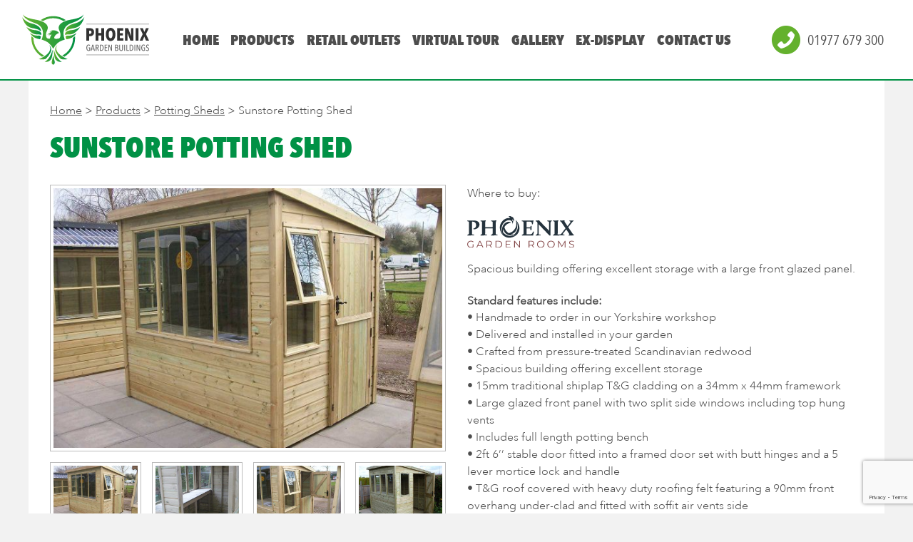

--- FILE ---
content_type: text/html; charset=UTF-8
request_url: https://phoenixsheds.co.uk/products/sheds/sunstore/
body_size: 53336
content:
<!DOCTYPE html>
<html lang="en-GB">

<head>
	<meta charset="UTF-8">
	<meta name="viewport" content="width=device-width, initial-scale=1">
	<link rel="profile" href="http://gmpg.org/xfn/11">
	<link rel="pingback" href="https://phoenixsheds.co.uk/xmlrpc.php">
	<link rel="stylesheet" href="https://pro.fontawesome.com/releases/v5.12.1/css/all.css" integrity="sha384-TxKWSXbsweFt0o2WqfkfJRRNVaPdzXJ/YLqgStggBVRREXkwU7OKz+xXtqOU4u8+" crossorigin="anonymous">
	<meta name='robots' content='index, follow, max-image-preview:large, max-snippet:-1, max-video-preview:-1' />

	<!-- This site is optimized with the Yoast SEO plugin v26.7 - https://yoast.com/wordpress/plugins/seo/ -->
	<title>Sunstore Potting Shed - Phoenix Garden Buildings</title>
	<link rel="canonical" href="https://phoenixsheds.co.uk/products/sheds/sunstore/" />
	<meta property="og:locale" content="en_GB" />
	<meta property="og:type" content="article" />
	<meta property="og:title" content="Sunstore Potting Shed - Phoenix Garden Buildings" />
	<meta property="og:description" content="Spacious building offering excellent storage with a large front glazed panel. Standard features include: • Handmade to order in our Yorkshire workshop • Delivered and installed in your garden • Crafted from pressure-treated Scandinavian redwood • Spacious building offering excellent storage • 15mm traditional shiplap T&amp;G cladding on a 34mm x 44mm framework • Large [&hellip;]" />
	<meta property="og:url" content="https://phoenixsheds.co.uk/products/sheds/sunstore/" />
	<meta property="og:site_name" content="Phoenix Garden Buildings" />
	<meta property="article:published_time" content="2017-12-03T14:48:53+00:00" />
	<meta property="article:modified_time" content="2025-07-07T13:18:18+00:00" />
	<meta property="og:image" content="https://phoenixsheds.co.uk/wp-content/uploads/sunstore1.jpg" />
	<meta property="og:image:width" content="1200" />
	<meta property="og:image:height" content="800" />
	<meta property="og:image:type" content="image/jpeg" />
	<meta name="author" content="Administrator" />
	<meta name="twitter:card" content="summary_large_image" />
	<meta name="twitter:label1" content="Written by" />
	<meta name="twitter:data1" content="Administrator" />
	<meta name="twitter:label2" content="Estimated reading time" />
	<meta name="twitter:data2" content="1 minute" />
	<script type="application/ld+json" class="yoast-schema-graph">{"@context":"https://schema.org","@graph":[{"@type":"Article","@id":"https://phoenixsheds.co.uk/products/sheds/sunstore/#article","isPartOf":{"@id":"https://phoenixsheds.co.uk/products/sheds/sunstore/"},"author":{"name":"Administrator","@id":"https://phoenixsheds.co.uk/#/schema/person/354bc727ce1dca782710736ed84628ef"},"headline":"Sunstore Potting Shed","datePublished":"2017-12-03T14:48:53+00:00","dateModified":"2025-07-07T13:18:18+00:00","mainEntityOfPage":{"@id":"https://phoenixsheds.co.uk/products/sheds/sunstore/"},"wordCount":151,"image":{"@id":"https://phoenixsheds.co.uk/products/sheds/sunstore/#primaryimage"},"thumbnailUrl":"https://phoenixsheds.co.uk/wp-content/uploads/sunstore1.jpg","articleSection":["Potting Sheds","Potting Sheds"],"inLanguage":"en-GB"},{"@type":"WebPage","@id":"https://phoenixsheds.co.uk/products/sheds/sunstore/","url":"https://phoenixsheds.co.uk/products/sheds/sunstore/","name":"Sunstore Potting Shed - Phoenix Garden Buildings","isPartOf":{"@id":"https://phoenixsheds.co.uk/#website"},"primaryImageOfPage":{"@id":"https://phoenixsheds.co.uk/products/sheds/sunstore/#primaryimage"},"image":{"@id":"https://phoenixsheds.co.uk/products/sheds/sunstore/#primaryimage"},"thumbnailUrl":"https://phoenixsheds.co.uk/wp-content/uploads/sunstore1.jpg","datePublished":"2017-12-03T14:48:53+00:00","dateModified":"2025-07-07T13:18:18+00:00","author":{"@id":"https://phoenixsheds.co.uk/#/schema/person/354bc727ce1dca782710736ed84628ef"},"breadcrumb":{"@id":"https://phoenixsheds.co.uk/products/sheds/sunstore/#breadcrumb"},"inLanguage":"en-GB","potentialAction":[{"@type":"ReadAction","target":["https://phoenixsheds.co.uk/products/sheds/sunstore/"]}]},{"@type":"ImageObject","inLanguage":"en-GB","@id":"https://phoenixsheds.co.uk/products/sheds/sunstore/#primaryimage","url":"https://phoenixsheds.co.uk/wp-content/uploads/sunstore1.jpg","contentUrl":"https://phoenixsheds.co.uk/wp-content/uploads/sunstore1.jpg","width":1200,"height":800,"caption":"rutland potting shed"},{"@type":"BreadcrumbList","@id":"https://phoenixsheds.co.uk/products/sheds/sunstore/#breadcrumb","itemListElement":[{"@type":"ListItem","position":1,"name":"Home","item":"https://phoenixsheds.co.uk/"},{"@type":"ListItem","position":2,"name":"Products","item":"https://phoenixsheds.co.uk/products/"},{"@type":"ListItem","position":3,"name":"Potting Sheds","item":"https://phoenixsheds.co.uk/products/sheds/"},{"@type":"ListItem","position":4,"name":"Sunstore Potting Shed"}]},{"@type":"WebSite","@id":"https://phoenixsheds.co.uk/#website","url":"https://phoenixsheds.co.uk/","name":"Phoenix Garden Buildings","description":"Bespoke Timber Garden Buildings","potentialAction":[{"@type":"SearchAction","target":{"@type":"EntryPoint","urlTemplate":"https://phoenixsheds.co.uk/?s={search_term_string}"},"query-input":{"@type":"PropertyValueSpecification","valueRequired":true,"valueName":"search_term_string"}}],"inLanguage":"en-GB"},{"@type":"Person","@id":"https://phoenixsheds.co.uk/#/schema/person/354bc727ce1dca782710736ed84628ef","name":"Administrator","url":"https://phoenixsheds.co.uk/author/administrator/"}]}</script>
	<!-- / Yoast SEO plugin. -->


<link rel="alternate" type="application/rss+xml" title="Phoenix Garden Buildings &raquo; Feed" href="https://phoenixsheds.co.uk/feed/" />
<link rel="alternate" type="application/rss+xml" title="Phoenix Garden Buildings &raquo; Comments Feed" href="https://phoenixsheds.co.uk/comments/feed/" />
<link rel="alternate" title="oEmbed (JSON)" type="application/json+oembed" href="https://phoenixsheds.co.uk/wp-json/oembed/1.0/embed?url=https%3A%2F%2Fphoenixsheds.co.uk%2Fproducts%2Fsheds%2Fsunstore%2F" />
<link rel="alternate" title="oEmbed (XML)" type="text/xml+oembed" href="https://phoenixsheds.co.uk/wp-json/oembed/1.0/embed?url=https%3A%2F%2Fphoenixsheds.co.uk%2Fproducts%2Fsheds%2Fsunstore%2F&#038;format=xml" />
<style id='wp-img-auto-sizes-contain-inline-css' type='text/css'>
img:is([sizes=auto i],[sizes^="auto," i]){contain-intrinsic-size:3000px 1500px}
/*# sourceURL=wp-img-auto-sizes-contain-inline-css */
</style>
<style id='wp-block-library-inline-css' type='text/css'>
:root{--wp-block-synced-color:#7a00df;--wp-block-synced-color--rgb:122,0,223;--wp-bound-block-color:var(--wp-block-synced-color);--wp-editor-canvas-background:#ddd;--wp-admin-theme-color:#007cba;--wp-admin-theme-color--rgb:0,124,186;--wp-admin-theme-color-darker-10:#006ba1;--wp-admin-theme-color-darker-10--rgb:0,107,160.5;--wp-admin-theme-color-darker-20:#005a87;--wp-admin-theme-color-darker-20--rgb:0,90,135;--wp-admin-border-width-focus:2px}@media (min-resolution:192dpi){:root{--wp-admin-border-width-focus:1.5px}}.wp-element-button{cursor:pointer}:root .has-very-light-gray-background-color{background-color:#eee}:root .has-very-dark-gray-background-color{background-color:#313131}:root .has-very-light-gray-color{color:#eee}:root .has-very-dark-gray-color{color:#313131}:root .has-vivid-green-cyan-to-vivid-cyan-blue-gradient-background{background:linear-gradient(135deg,#00d084,#0693e3)}:root .has-purple-crush-gradient-background{background:linear-gradient(135deg,#34e2e4,#4721fb 50%,#ab1dfe)}:root .has-hazy-dawn-gradient-background{background:linear-gradient(135deg,#faaca8,#dad0ec)}:root .has-subdued-olive-gradient-background{background:linear-gradient(135deg,#fafae1,#67a671)}:root .has-atomic-cream-gradient-background{background:linear-gradient(135deg,#fdd79a,#004a59)}:root .has-nightshade-gradient-background{background:linear-gradient(135deg,#330968,#31cdcf)}:root .has-midnight-gradient-background{background:linear-gradient(135deg,#020381,#2874fc)}:root{--wp--preset--font-size--normal:16px;--wp--preset--font-size--huge:42px}.has-regular-font-size{font-size:1em}.has-larger-font-size{font-size:2.625em}.has-normal-font-size{font-size:var(--wp--preset--font-size--normal)}.has-huge-font-size{font-size:var(--wp--preset--font-size--huge)}.has-text-align-center{text-align:center}.has-text-align-left{text-align:left}.has-text-align-right{text-align:right}.has-fit-text{white-space:nowrap!important}#end-resizable-editor-section{display:none}.aligncenter{clear:both}.items-justified-left{justify-content:flex-start}.items-justified-center{justify-content:center}.items-justified-right{justify-content:flex-end}.items-justified-space-between{justify-content:space-between}.screen-reader-text{border:0;clip-path:inset(50%);height:1px;margin:-1px;overflow:hidden;padding:0;position:absolute;width:1px;word-wrap:normal!important}.screen-reader-text:focus{background-color:#ddd;clip-path:none;color:#444;display:block;font-size:1em;height:auto;left:5px;line-height:normal;padding:15px 23px 14px;text-decoration:none;top:5px;width:auto;z-index:100000}html :where(.has-border-color){border-style:solid}html :where([style*=border-top-color]){border-top-style:solid}html :where([style*=border-right-color]){border-right-style:solid}html :where([style*=border-bottom-color]){border-bottom-style:solid}html :where([style*=border-left-color]){border-left-style:solid}html :where([style*=border-width]){border-style:solid}html :where([style*=border-top-width]){border-top-style:solid}html :where([style*=border-right-width]){border-right-style:solid}html :where([style*=border-bottom-width]){border-bottom-style:solid}html :where([style*=border-left-width]){border-left-style:solid}html :where(img[class*=wp-image-]){height:auto;max-width:100%}:where(figure){margin:0 0 1em}html :where(.is-position-sticky){--wp-admin--admin-bar--position-offset:var(--wp-admin--admin-bar--height,0px)}@media screen and (max-width:600px){html :where(.is-position-sticky){--wp-admin--admin-bar--position-offset:0px}}

/*# sourceURL=wp-block-library-inline-css */
</style><style id='global-styles-inline-css' type='text/css'>
:root{--wp--preset--aspect-ratio--square: 1;--wp--preset--aspect-ratio--4-3: 4/3;--wp--preset--aspect-ratio--3-4: 3/4;--wp--preset--aspect-ratio--3-2: 3/2;--wp--preset--aspect-ratio--2-3: 2/3;--wp--preset--aspect-ratio--16-9: 16/9;--wp--preset--aspect-ratio--9-16: 9/16;--wp--preset--color--black: #000000;--wp--preset--color--cyan-bluish-gray: #abb8c3;--wp--preset--color--white: #ffffff;--wp--preset--color--pale-pink: #f78da7;--wp--preset--color--vivid-red: #cf2e2e;--wp--preset--color--luminous-vivid-orange: #ff6900;--wp--preset--color--luminous-vivid-amber: #fcb900;--wp--preset--color--light-green-cyan: #7bdcb5;--wp--preset--color--vivid-green-cyan: #00d084;--wp--preset--color--pale-cyan-blue: #8ed1fc;--wp--preset--color--vivid-cyan-blue: #0693e3;--wp--preset--color--vivid-purple: #9b51e0;--wp--preset--gradient--vivid-cyan-blue-to-vivid-purple: linear-gradient(135deg,rgb(6,147,227) 0%,rgb(155,81,224) 100%);--wp--preset--gradient--light-green-cyan-to-vivid-green-cyan: linear-gradient(135deg,rgb(122,220,180) 0%,rgb(0,208,130) 100%);--wp--preset--gradient--luminous-vivid-amber-to-luminous-vivid-orange: linear-gradient(135deg,rgb(252,185,0) 0%,rgb(255,105,0) 100%);--wp--preset--gradient--luminous-vivid-orange-to-vivid-red: linear-gradient(135deg,rgb(255,105,0) 0%,rgb(207,46,46) 100%);--wp--preset--gradient--very-light-gray-to-cyan-bluish-gray: linear-gradient(135deg,rgb(238,238,238) 0%,rgb(169,184,195) 100%);--wp--preset--gradient--cool-to-warm-spectrum: linear-gradient(135deg,rgb(74,234,220) 0%,rgb(151,120,209) 20%,rgb(207,42,186) 40%,rgb(238,44,130) 60%,rgb(251,105,98) 80%,rgb(254,248,76) 100%);--wp--preset--gradient--blush-light-purple: linear-gradient(135deg,rgb(255,206,236) 0%,rgb(152,150,240) 100%);--wp--preset--gradient--blush-bordeaux: linear-gradient(135deg,rgb(254,205,165) 0%,rgb(254,45,45) 50%,rgb(107,0,62) 100%);--wp--preset--gradient--luminous-dusk: linear-gradient(135deg,rgb(255,203,112) 0%,rgb(199,81,192) 50%,rgb(65,88,208) 100%);--wp--preset--gradient--pale-ocean: linear-gradient(135deg,rgb(255,245,203) 0%,rgb(182,227,212) 50%,rgb(51,167,181) 100%);--wp--preset--gradient--electric-grass: linear-gradient(135deg,rgb(202,248,128) 0%,rgb(113,206,126) 100%);--wp--preset--gradient--midnight: linear-gradient(135deg,rgb(2,3,129) 0%,rgb(40,116,252) 100%);--wp--preset--font-size--small: 13px;--wp--preset--font-size--medium: 20px;--wp--preset--font-size--large: 36px;--wp--preset--font-size--x-large: 42px;--wp--preset--spacing--20: 0.44rem;--wp--preset--spacing--30: 0.67rem;--wp--preset--spacing--40: 1rem;--wp--preset--spacing--50: 1.5rem;--wp--preset--spacing--60: 2.25rem;--wp--preset--spacing--70: 3.38rem;--wp--preset--spacing--80: 5.06rem;--wp--preset--shadow--natural: 6px 6px 9px rgba(0, 0, 0, 0.2);--wp--preset--shadow--deep: 12px 12px 50px rgba(0, 0, 0, 0.4);--wp--preset--shadow--sharp: 6px 6px 0px rgba(0, 0, 0, 0.2);--wp--preset--shadow--outlined: 6px 6px 0px -3px rgb(255, 255, 255), 6px 6px rgb(0, 0, 0);--wp--preset--shadow--crisp: 6px 6px 0px rgb(0, 0, 0);}:where(.is-layout-flex){gap: 0.5em;}:where(.is-layout-grid){gap: 0.5em;}body .is-layout-flex{display: flex;}.is-layout-flex{flex-wrap: wrap;align-items: center;}.is-layout-flex > :is(*, div){margin: 0;}body .is-layout-grid{display: grid;}.is-layout-grid > :is(*, div){margin: 0;}:where(.wp-block-columns.is-layout-flex){gap: 2em;}:where(.wp-block-columns.is-layout-grid){gap: 2em;}:where(.wp-block-post-template.is-layout-flex){gap: 1.25em;}:where(.wp-block-post-template.is-layout-grid){gap: 1.25em;}.has-black-color{color: var(--wp--preset--color--black) !important;}.has-cyan-bluish-gray-color{color: var(--wp--preset--color--cyan-bluish-gray) !important;}.has-white-color{color: var(--wp--preset--color--white) !important;}.has-pale-pink-color{color: var(--wp--preset--color--pale-pink) !important;}.has-vivid-red-color{color: var(--wp--preset--color--vivid-red) !important;}.has-luminous-vivid-orange-color{color: var(--wp--preset--color--luminous-vivid-orange) !important;}.has-luminous-vivid-amber-color{color: var(--wp--preset--color--luminous-vivid-amber) !important;}.has-light-green-cyan-color{color: var(--wp--preset--color--light-green-cyan) !important;}.has-vivid-green-cyan-color{color: var(--wp--preset--color--vivid-green-cyan) !important;}.has-pale-cyan-blue-color{color: var(--wp--preset--color--pale-cyan-blue) !important;}.has-vivid-cyan-blue-color{color: var(--wp--preset--color--vivid-cyan-blue) !important;}.has-vivid-purple-color{color: var(--wp--preset--color--vivid-purple) !important;}.has-black-background-color{background-color: var(--wp--preset--color--black) !important;}.has-cyan-bluish-gray-background-color{background-color: var(--wp--preset--color--cyan-bluish-gray) !important;}.has-white-background-color{background-color: var(--wp--preset--color--white) !important;}.has-pale-pink-background-color{background-color: var(--wp--preset--color--pale-pink) !important;}.has-vivid-red-background-color{background-color: var(--wp--preset--color--vivid-red) !important;}.has-luminous-vivid-orange-background-color{background-color: var(--wp--preset--color--luminous-vivid-orange) !important;}.has-luminous-vivid-amber-background-color{background-color: var(--wp--preset--color--luminous-vivid-amber) !important;}.has-light-green-cyan-background-color{background-color: var(--wp--preset--color--light-green-cyan) !important;}.has-vivid-green-cyan-background-color{background-color: var(--wp--preset--color--vivid-green-cyan) !important;}.has-pale-cyan-blue-background-color{background-color: var(--wp--preset--color--pale-cyan-blue) !important;}.has-vivid-cyan-blue-background-color{background-color: var(--wp--preset--color--vivid-cyan-blue) !important;}.has-vivid-purple-background-color{background-color: var(--wp--preset--color--vivid-purple) !important;}.has-black-border-color{border-color: var(--wp--preset--color--black) !important;}.has-cyan-bluish-gray-border-color{border-color: var(--wp--preset--color--cyan-bluish-gray) !important;}.has-white-border-color{border-color: var(--wp--preset--color--white) !important;}.has-pale-pink-border-color{border-color: var(--wp--preset--color--pale-pink) !important;}.has-vivid-red-border-color{border-color: var(--wp--preset--color--vivid-red) !important;}.has-luminous-vivid-orange-border-color{border-color: var(--wp--preset--color--luminous-vivid-orange) !important;}.has-luminous-vivid-amber-border-color{border-color: var(--wp--preset--color--luminous-vivid-amber) !important;}.has-light-green-cyan-border-color{border-color: var(--wp--preset--color--light-green-cyan) !important;}.has-vivid-green-cyan-border-color{border-color: var(--wp--preset--color--vivid-green-cyan) !important;}.has-pale-cyan-blue-border-color{border-color: var(--wp--preset--color--pale-cyan-blue) !important;}.has-vivid-cyan-blue-border-color{border-color: var(--wp--preset--color--vivid-cyan-blue) !important;}.has-vivid-purple-border-color{border-color: var(--wp--preset--color--vivid-purple) !important;}.has-vivid-cyan-blue-to-vivid-purple-gradient-background{background: var(--wp--preset--gradient--vivid-cyan-blue-to-vivid-purple) !important;}.has-light-green-cyan-to-vivid-green-cyan-gradient-background{background: var(--wp--preset--gradient--light-green-cyan-to-vivid-green-cyan) !important;}.has-luminous-vivid-amber-to-luminous-vivid-orange-gradient-background{background: var(--wp--preset--gradient--luminous-vivid-amber-to-luminous-vivid-orange) !important;}.has-luminous-vivid-orange-to-vivid-red-gradient-background{background: var(--wp--preset--gradient--luminous-vivid-orange-to-vivid-red) !important;}.has-very-light-gray-to-cyan-bluish-gray-gradient-background{background: var(--wp--preset--gradient--very-light-gray-to-cyan-bluish-gray) !important;}.has-cool-to-warm-spectrum-gradient-background{background: var(--wp--preset--gradient--cool-to-warm-spectrum) !important;}.has-blush-light-purple-gradient-background{background: var(--wp--preset--gradient--blush-light-purple) !important;}.has-blush-bordeaux-gradient-background{background: var(--wp--preset--gradient--blush-bordeaux) !important;}.has-luminous-dusk-gradient-background{background: var(--wp--preset--gradient--luminous-dusk) !important;}.has-pale-ocean-gradient-background{background: var(--wp--preset--gradient--pale-ocean) !important;}.has-electric-grass-gradient-background{background: var(--wp--preset--gradient--electric-grass) !important;}.has-midnight-gradient-background{background: var(--wp--preset--gradient--midnight) !important;}.has-small-font-size{font-size: var(--wp--preset--font-size--small) !important;}.has-medium-font-size{font-size: var(--wp--preset--font-size--medium) !important;}.has-large-font-size{font-size: var(--wp--preset--font-size--large) !important;}.has-x-large-font-size{font-size: var(--wp--preset--font-size--x-large) !important;}
/*# sourceURL=global-styles-inline-css */
</style>

<style id='classic-theme-styles-inline-css' type='text/css'>
/*! This file is auto-generated */
.wp-block-button__link{color:#fff;background-color:#32373c;border-radius:9999px;box-shadow:none;text-decoration:none;padding:calc(.667em + 2px) calc(1.333em + 2px);font-size:1.125em}.wp-block-file__button{background:#32373c;color:#fff;text-decoration:none}
/*# sourceURL=/wp-includes/css/classic-themes.min.css */
</style>
<link rel='stylesheet' id='contact-form-7-css' href='https://phoenixsheds.co.uk/wp-content/plugins/contact-form-7/includes/css/styles.css?ver=6.1.4' type='text/css' media='all' />
<link rel='stylesheet' id='same-category-posts-css' href='https://phoenixsheds.co.uk/wp-content/plugins/same-category-posts/same-category-posts.css?ver=6.9' type='text/css' media='all' />
<link rel='stylesheet' id='taxonomy-image-plugin-public-css' href='https://phoenixsheds.co.uk/wp-content/plugins/taxonomy-images/css/style.css?ver=0.9.6' type='text/css' media='screen' />
<link rel='stylesheet' id='twilo-style-css' href='https://phoenixsheds.co.uk/wp-content/themes/twilo/style.css?ver=20191220' type='text/css' media='all' />
<link rel='stylesheet' id='slb_core-css' href='https://phoenixsheds.co.uk/wp-content/plugins/simple-lightbox/client/css/app.css?ver=2.9.4' type='text/css' media='all' />
<script type="text/javascript" src="https://phoenixsheds.co.uk/wp-includes/js/jquery/jquery.min.js?ver=3.7.1" id="jquery-core-js"></script>
<script type="text/javascript" src="https://phoenixsheds.co.uk/wp-includes/js/jquery/jquery-migrate.min.js?ver=3.4.1" id="jquery-migrate-js"></script>
<link rel="https://api.w.org/" href="https://phoenixsheds.co.uk/wp-json/" /><link rel="alternate" title="JSON" type="application/json" href="https://phoenixsheds.co.uk/wp-json/wp/v2/posts/13" /><link rel="EditURI" type="application/rsd+xml" title="RSD" href="https://phoenixsheds.co.uk/xmlrpc.php?rsd" />
<meta name="generator" content="WordPress 6.9" />
<link rel='shortlink' href='https://phoenixsheds.co.uk/?p=13' />
<style>
		#category-posts-2-internal .cat-post-thumbnail .cat-post-crop img {object-fit: cover; max-width: 100%; display: block;}
#category-posts-2-internal .cat-post-thumbnail .cat-post-crop-not-supported img {width: 100%;}
#category-posts-2-internal .cat-post-thumbnail {max-width:100%;}
#category-posts-2-internal .cat-post-item img {margin: initial;}
</style>
		<style type="text/css">.recentcomments a{display:inline !important;padding:0 !important;margin:0 !important;}</style><link rel="icon" href="https://phoenixsheds.co.uk/wp-content/uploads/phoenix-map.png" sizes="32x32" />
<link rel="icon" href="https://phoenixsheds.co.uk/wp-content/uploads/phoenix-map.png" sizes="192x192" />
<link rel="apple-touch-icon" href="https://phoenixsheds.co.uk/wp-content/uploads/phoenix-map.png" />
<meta name="msapplication-TileImage" content="https://phoenixsheds.co.uk/wp-content/uploads/phoenix-map.png" />
	<script>
		(function(i, s, o, g, r, a, m) {
			i['GoogleAnalyticsObject'] = r;
			i[r] = i[r] || function() {
				(i[r].q = i[r].q || []).push(arguments)
			}, i[r].l = 1 * new Date();
			a = s.createElement(o),
				m = s.getElementsByTagName(o)[0];
			a.async = 1;
			a.src = g;
			m.parentNode.insertBefore(a, m)
		})(window, document, 'script', 'https://www.google-analytics.com/analytics.js', 'ga');
		ga('create', 'UA-105151206-1', 'auto');
		ga('send', 'pageview');
	</script>
</head>

<body class="wp-singular post-template-default single single-post postid-13 single-format-standard wp-theme-twilo group-blog">
	<div id="page" class="site">
		<header class="main">
			<div class="container-full">
				<div class="row header-container">
					<div class="col-sm-6 col-ws-2">
						<a href="https://phoenixsheds.co.uk"><img src="https://phoenixsheds.co.uk/wp-content/themes/twilo/img/phoenix-garden-buildings-logo.svg" alt="Timber Garden Buildings" width="200" height="80" class="img-full" /></a>
					</div>
					<div class="col-sm-6 col-ws-8">
												<div class="menu-btn">
							<button class="menu-toggle menu-toggle-open" data-id="site-navigation">Menu</button>
						</div>
						<div id="site-header-menu" class="site-header-menu">
							<nav id="site-navigation" class="main-navigation" aria-label="Menu">
								<button class="menu-toggle menu-toggle-close" data-id="site-navigation">Close</button>
								<div class="menu-main-menu-container"><ul id="menu-main-menu" class="primary-menu"><li id="menu-item-96" class="menu-item menu-item-type-post_type menu-item-object-page menu-item-home menu-item-96"><a href="https://phoenixsheds.co.uk/">Home</a></li>
<li id="menu-item-104" class="menu-item menu-item-type-taxonomy menu-item-object-category current-post-ancestor menu-item-104"><a href="https://phoenixsheds.co.uk/products/">Products</a></li>
<li id="menu-item-94" class="menu-item menu-item-type-post_type menu-item-object-page menu-item-94"><a href="https://phoenixsheds.co.uk/retail-outlets/">Retail Outlets</a></li>
<li id="menu-item-23841" class="menu-item menu-item-type-custom menu-item-object-custom menu-item-23841"><a href="https://digitaltwin.visual-eyes.co.uk/en/tour/5kqh12qfg5">Virtual Tour</a></li>
<li id="menu-item-93" class="menu-item menu-item-type-post_type menu-item-object-page menu-item-93"><a href="https://phoenixsheds.co.uk/gallery/">Gallery</a></li>
<li id="menu-item-2377" class="menu-item menu-item-type-post_type menu-item-object-page menu-item-2377"><a href="https://phoenixsheds.co.uk/ex-display-garden-buildings/">Ex-Display</a></li>
<li id="menu-item-92" class="menu-item menu-item-type-post_type menu-item-object-page menu-item-92"><a href="https://phoenixsheds.co.uk/contact-us/">Contact Us</a></li>
</ul></div>							</nav>
						</div>
											</div>
					<div class="col-sm-2 header-contact hide-sm hide-tb hide-dt text-right">
						<a href="tel:00441977679300">
							<img src="https://phoenixsheds.co.uk/wp-content/themes/twilo/img/phone.png" alt="Phone Icon" width="40" height="40" /><span>01977 679 300</span>
						</a>
					</div>
				</div>
			</div>
		</header>
<div class="container page-container">
	<div id="primary" class="content-area">
		<main id="main" class="site-main" role="main">
			<div class="row">
				<div class="col-sm-12">
					<p class="breadcrumbs"><span><span><a href="https://phoenixsheds.co.uk/">Home</a></span> &gt; <span><a href="https://phoenixsheds.co.uk/products/">Products</a></span> &gt; <span><a href="https://phoenixsheds.co.uk/products/sheds/">Potting Sheds</a></span> &gt; <span class="breadcrumb_last" aria-current="page">Sunstore Potting Shed</span></span></p>				</div>
			</div>
			<div class="row">
									<div class="col-sm-12"><h1 class="entry-title">Sunstore Potting Shed</h1></div>					<div class="col-dt-6">
						<div class="row">
							<div class="col-sm-12">
																	<div class="header-img">
										<img width="600" height="400" src="https://phoenixsheds.co.uk/wp-content/uploads/sunstore1-600x400.jpg" class="attachment-medium size-medium wp-post-image" alt="rutland potting shed" decoding="async" fetchpriority="high" srcset="https://phoenixsheds.co.uk/wp-content/uploads/sunstore1-600x400.jpg 600w, https://phoenixsheds.co.uk/wp-content/uploads/sunstore1-390x260.jpg 390w, https://phoenixsheds.co.uk/wp-content/uploads/sunstore1-768x512.jpg 768w, https://phoenixsheds.co.uk/wp-content/uploads/sunstore1.jpg 1200w" sizes="(max-width: 600px) 100vw, 600px" />									</div>
															</div>
							<div class="col-sm-12">
								<div class="row row-gallery">
<div class="col-sm-4 col-dt-3 col-gallery">
<a href="https://phoenixsheds.co.uk/wp-content/uploads/sunstore1.jpg" data-lightbox="gallery" data-slb-active="1" data-slb-asset="1627103421" data-slb-internal="0" data-slb-group="13"><img src="https://phoenixsheds.co.uk/wp-content/uploads/sunstore1-390x260.jpg" width="390" height="260" alt="" class="img-full wp-post-image" /></a>
</div>
<div class="col-sm-4 col-dt-3 col-gallery">
<a href="https://phoenixsheds.co.uk/wp-content/uploads/sunstore6.jpg" data-lightbox="gallery" data-slb-active="1" data-slb-asset="364844536" data-slb-internal="0" data-slb-group="13"><img src="https://phoenixsheds.co.uk/wp-content/uploads/sunstore6-390x260.jpg" width="390" height="260" alt="" class="img-full wp-post-image" /></a>
</div>
<div class="col-sm-4 col-dt-3 col-gallery">
<a href="https://phoenixsheds.co.uk/wp-content/uploads/sunstore2.jpg" data-lightbox="gallery" data-slb-active="1" data-slb-asset="1886131311" data-slb-internal="0" data-slb-group="13"><img src="https://phoenixsheds.co.uk/wp-content/uploads/sunstore2-390x260.jpg" width="390" height="260" alt="" class="img-full wp-post-image" /></a>
</div>
<div class="col-sm-4 col-dt-3 col-gallery">
<a href="https://phoenixsheds.co.uk/wp-content/uploads/sunstore3.jpg" data-lightbox="gallery" data-slb-active="1" data-slb-asset="230730839" data-slb-internal="0" data-slb-group="13"><img src="https://phoenixsheds.co.uk/wp-content/uploads/sunstore3-390x260.jpg" width="390" height="260" alt="" class="img-full wp-post-image" /></a>
</div>
<div class="col-sm-4 col-dt-3 col-gallery">
<a href="https://phoenixsheds.co.uk/wp-content/uploads/sunstore4.jpg" data-lightbox="gallery" data-slb-active="1" data-slb-asset="1407459989" data-slb-internal="0" data-slb-group="13"><img src="https://phoenixsheds.co.uk/wp-content/uploads/sunstore4-390x260.jpg" width="390" height="260" alt="" class="img-full wp-post-image" /></a>
</div>
<div class="col-sm-4 col-dt-3 col-gallery">
<a href="https://phoenixsheds.co.uk/wp-content/uploads/sunstore5.jpg" data-lightbox="gallery" data-slb-active="1" data-slb-asset="1588645904" data-slb-internal="0" data-slb-group="13"><img src="https://phoenixsheds.co.uk/wp-content/uploads/sunstore5-390x260.jpg" width="390" height="260" alt="" class="img-full wp-post-image" /></a>
</div>
<div class="col-sm-4 col-dt-3 col-gallery">
<a href="https://phoenixsheds.co.uk/wp-content/uploads/Sunflower-Potting-Shed-8-x-6.jpg" data-lightbox="gallery" data-slb-active="1" data-slb-asset="842958344" data-slb-internal="0" data-slb-group="13"><img src="https://phoenixsheds.co.uk/wp-content/uploads/Sunflower-Potting-Shed-8-x-6-390x260.jpg" width="390" height="260" alt="" class="img-full wp-post-image" /></a>
</div>
<div class="col-sm-4 col-dt-3 col-gallery">
<a href="https://phoenixsheds.co.uk/wp-content/uploads/Sunflower-10-x-6.jpg" data-lightbox="gallery" data-slb-active="1" data-slb-asset="1655882298" data-slb-internal="0" data-slb-group="13"><img src="https://phoenixsheds.co.uk/wp-content/uploads/Sunflower-10-x-6-390x260.jpg" width="390" height="260" alt="" class="img-full wp-post-image" /></a>
</div>
<div class="col-sm-4 col-dt-3 col-gallery">
<a href="https://phoenixsheds.co.uk/wp-content/uploads/Sunstore-8-x-6.png" data-lightbox="gallery" data-slb-active="1" data-slb-asset="838017970" data-slb-internal="0" data-slb-group="13"><img src="https://phoenixsheds.co.uk/wp-content/uploads/Sunstore-8-x-6-390x260.png" width="390" height="260" alt="" class="img-full wp-post-image" /></a>
</div>
<div class="col-sm-4 col-dt-3 col-gallery">
<a href="https://phoenixsheds.co.uk/wp-content/uploads/Sunflower-7-x-5.png" data-lightbox="gallery" data-slb-active="1" data-slb-asset="506553739" data-slb-internal="0" data-slb-group="13"><img src="https://phoenixsheds.co.uk/wp-content/uploads/Sunflower-7-x-5-390x260.png" width="390" height="260" alt="" class="img-full wp-post-image" /></a>
</div>
<div class="col-sm-4 col-dt-3 col-gallery">
<a href="https://phoenixsheds.co.uk/wp-content/uploads/12FT-X-8FT.png" data-lightbox="gallery" data-slb-active="1" data-slb-asset="581321505" data-slb-internal="0" data-slb-group="13"><img src="https://phoenixsheds.co.uk/wp-content/uploads/12FT-X-8FT-390x260.png" width="390" height="260" alt="" class="img-full wp-post-image" /></a>
</div>
<div class="col-sm-4 col-dt-3 col-gallery">
<a href="https://phoenixsheds.co.uk/wp-content/uploads/POD1302-0.jpg" data-lightbox="gallery" data-slb-active="1" data-slb-asset="1877496486" data-slb-internal="0" data-slb-group="13"><img src="https://phoenixsheds.co.uk/wp-content/uploads/POD1302-0-390x260.jpg" width="390" height="260" alt="" class="img-full wp-post-image" /></a>
</div>
<div class="col-sm-4 col-dt-3 col-gallery">
<a href="https://phoenixsheds.co.uk/wp-content/uploads/Sunstore-12-x-8-in-Logroll-cladding-1-scaled.jpg" data-lightbox="gallery" data-slb-active="1" data-slb-asset="390755398" data-slb-internal="0" data-slb-group="13"><img src="https://phoenixsheds.co.uk/wp-content/uploads/Sunstore-12-x-8-in-Logroll-cladding-1-390x260.jpg" width="390" height="260" alt="" class="img-full wp-post-image" /></a>
</div>
<div class="col-sm-4 col-dt-3 col-gallery">
<a href="https://phoenixsheds.co.uk/wp-content/uploads/Sunstore-7-x-6-scaled.jpg" data-lightbox="gallery" data-slb-active="1" data-slb-asset="139014773" data-slb-internal="0" data-slb-group="13"><img src="https://phoenixsheds.co.uk/wp-content/uploads/Sunstore-7-x-6-390x260.jpg" width="390" height="260" alt="" class="img-full wp-post-image" /></a>
</div>
<div class="col-sm-4 col-dt-3 col-gallery">
<a href="https://phoenixsheds.co.uk/wp-content/uploads/Sunstore-8-x-6.jpg" data-lightbox="gallery" data-slb-active="1" data-slb-asset="44784237" data-slb-internal="0" data-slb-group="13"><img src="https://phoenixsheds.co.uk/wp-content/uploads/Sunstore-8-x-6-390x260.jpg" width="390" height="260" alt="" class="img-full wp-post-image" /></a>
</div>
<div class="col-sm-4 col-dt-3 col-gallery">
<a href="https://phoenixsheds.co.uk/wp-content/uploads/Sunstore-10-x-8.jpg" data-lightbox="gallery" data-slb-active="1" data-slb-asset="69341315" data-slb-internal="0" data-slb-group="13"><img src="https://phoenixsheds.co.uk/wp-content/uploads/Sunstore-10-x-8-390x260.jpg" width="390" height="260" alt="" class="img-full wp-post-image" /></a>
</div>
<div class="col-sm-4 col-dt-3 col-gallery">
<a href="https://phoenixsheds.co.uk/wp-content/uploads/Sunstore-4630mm-x-3000mm.jpeg" data-lightbox="gallery" data-slb-active="1" data-slb-asset="1933958578" data-slb-internal="0" data-slb-group="13"><img src="https://phoenixsheds.co.uk/wp-content/uploads/Sunstore-4630mm-x-3000mm-390x260.jpeg" width="390" height="260" alt="" class="img-full wp-post-image" /></a>
</div>
</div>
							</div>
						</div>
					</div>
					<div class="col-dt-6">
					    					    <p>Where to buy:</p>
					    <div class="mb-4 d-flex gap-3">
					        <!--<a class="btn btn-main" href="https://www.phoenixgardenrooms.co.uk/shed/sunstore-pent-potting-shed" target="_blank" title="Buy Sunstore Potting Shed">-->
    					    <!--    Buy Now-->
    					    <!--</a>-->
    					    
    					    <a href="https://www.phoenixgardenrooms.co.uk/shed/sunstore-pent-potting-shed" target="_blank" title="Buy Sunstore Potting Shed">
    					        <img src="https://phoenixsheds.co.uk/wp-content/themes/twilo/img/phoenix-garden-rooms-logo.svg" width="150" height="84" alt="Phonenix Garden Rooms">
    					    </a>
					    </div>
					    
					    
					    						<div class="page" title="Page 6">
<div class="section">
<div class="layoutArea">
<div class="column">
<p>Spacious building offering excellent storage with a large front glazed panel.</p>
</div>
</div>
</div>
</div>
<p><span id="more-13"></span></p>
<div class="page" title="Page 6">
<div class="section">
<div class="layoutArea">
<div class="column">
<p><strong>Standard features include:<br />
</strong>• Handmade to order in our Yorkshire workshop<br />
• Delivered and installed in your garden<br />
• Crafted from pressure-treated Scandinavian redwood<br />
• Spacious building offering excellent storage<br />
• 15mm traditional shiplap T&amp;G cladding on a 34mm x 44mm framework<br />
• Large glazed front panel with two split side windows including top hung vents<br />
• Includes full length potting bench<br />
• 2ft 6’’ stable door fitted into a framed door set with butt hinges and a 5 lever mortice lock and handle<br />
• T&amp;G roof covered with heavy duty roofing felt featuring a 90mm front overhang under-clad and fitted with soffit air vents side<br />
• T&amp;G floor on 44mm x 44mm treated floor joists<br />
• Available in five sizes<br />
• Bespoke build option with this building</p>
<p><strong>Popular options include:<br />
</strong>• 20mm logroll cladding<br />
• Onduline roof sheets<br />
• Workbenches and shelving<br />
• Guttering and downpipes</p>
</div>
</div>
</div>
</div>
					</div>
												</div>
			<hr />
			<div class="row">
				<div class="col-sm-12">
										<div class="cat-post-item col-dt-6 col-ws-3">
						<a href="https://phoenixsheds.co.uk/products/sheds/potting-shed/"><img width="1200" height="800" src="https://phoenixsheds.co.uk/wp-content/uploads/potting-shed4.jpg" class="attachment-post-thumbnail size-post-thumbnail wp-post-image" alt="custom build potting shed" decoding="async" loading="lazy" srcset="https://phoenixsheds.co.uk/wp-content/uploads/potting-shed4.jpg 1200w, https://phoenixsheds.co.uk/wp-content/uploads/potting-shed4-390x260.jpg 390w, https://phoenixsheds.co.uk/wp-content/uploads/potting-shed4-600x400.jpg 600w, https://phoenixsheds.co.uk/wp-content/uploads/potting-shed4-768x512.jpg 768w" sizes="auto, (max-width: 1200px) 100vw, 1200px" /></a>
						<h3><a href="https://phoenixsheds.co.uk/products/sheds/potting-shed/">Classic Potting Shed</a></h3>
						<div class="page" title="Page 4">
<div class="section">
<div class="layoutArea">
<div class="column">
<p>Traditional potting shed with large sloped fronted glazed panel for maximum light.</p>
</div>
</div>
</div>
</div>
<p><a href="https://phoenixsheds.co.uk/products/sheds/potting-shed/" class="btn btn-main">View Product</a></p>
					</div>
										<div class="cat-post-item col-dt-6 col-ws-3">
						<a href="https://phoenixsheds.co.uk/products/sheds/rutland/"><img width="1200" height="800" src="https://phoenixsheds.co.uk/wp-content/uploads/rutland1.jpg" class="attachment-post-thumbnail size-post-thumbnail wp-post-image" alt="rutland potting shed" decoding="async" loading="lazy" srcset="https://phoenixsheds.co.uk/wp-content/uploads/rutland1.jpg 1200w, https://phoenixsheds.co.uk/wp-content/uploads/rutland1-390x260.jpg 390w, https://phoenixsheds.co.uk/wp-content/uploads/rutland1-600x400.jpg 600w, https://phoenixsheds.co.uk/wp-content/uploads/rutland1-768x512.jpg 768w" sizes="auto, (max-width: 1200px) 100vw, 1200px" /></a>
						<h3><a href="https://phoenixsheds.co.uk/products/sheds/rutland/">Rutland Potting Shed</a></h3>
						<div class="page" title="Page 4">
<div class="section">
<div class="layoutArea">
<div class="column">
<p><strong>Unique design with half clear Onduline roof  to provide optimum light transmission.</strong></p>
</div>
</div>
</div>
</div>
<p><a href="https://phoenixsheds.co.uk/products/sheds/rutland/" class="btn btn-main">View Product</a></p>
					</div>
									</div>
			</div>
		</main>
	</div>
</div>

		</div><!-- .content -->
	</div><!-- .container -->

	<div class="footer-top">
		<div class="container">
			<div class="row">
				<div class="col-sm-8">
					<div class="contact">
						<a href="tel:00441977679300">
							<span class="img"><img src="https://phoenixsheds.co.uk/wp-content/themes/twilo/img/phone.png" alt="Phone Icon" width="40" height="40" /></span>
							<span class="text">01977 679 300</span>
						</a>
						<a href="mailto:info@phoenixsheds.co.uk" class="hide-sm hide-tb">
							<span class="img"><img src="https://phoenixsheds.co.uk/wp-content/themes/twilo/img/email.png" alt="Email Icon" width="40" height="40" /></span>
							<span class="text">info@phoenixsheds.co.uk</span>
						</a>
					</div>
				</div>
				<div class="col-sm-4">
					<div class="social">
						<a href="https://www.facebook.com/phoenixsheds" target="_blank"><img src="https://phoenixsheds.co.uk/wp-content/themes/twilo/img/facebook.png" alt="Facebook Icon" width="30" height="30" /></a>
					</div>
				</div>
			</div>
		</div>
	</div>
	<footer id="colophon" class="site-footer" role="contentinfo">
		<div class="footer-main">
			<div class="container">
				<div class="row">
					
<div class="col-tb-12 col-dt-4"><h6 class="h4">Information</h6><div class="menu-footer-menu-container"><ul id="menu-footer-menu" class="menu"><li id="menu-item-74" class="menu-item menu-item-type-post_type menu-item-object-page menu-item-home menu-item-74"><a href="https://phoenixsheds.co.uk/">Home</a></li>
<li id="menu-item-583" class="menu-item menu-item-type-post_type menu-item-object-page menu-item-583"><a href="https://phoenixsheds.co.uk/careers/">Careers</a></li>
<li id="menu-item-103" class="menu-item menu-item-type-taxonomy menu-item-object-category current-post-ancestor menu-item-103"><a href="https://phoenixsheds.co.uk/products/">Products</a></li>
<li id="menu-item-2378" class="menu-item menu-item-type-post_type menu-item-object-page menu-item-2378"><a href="https://phoenixsheds.co.uk/ex-display-garden-buildings/">Ex-Display</a></li>
<li id="menu-item-89" class="menu-item menu-item-type-post_type menu-item-object-page menu-item-89"><a href="https://phoenixsheds.co.uk/retail-outlets/">Retail Outlets</a></li>
<li id="menu-item-88" class="menu-item menu-item-type-post_type menu-item-object-page menu-item-88"><a href="https://phoenixsheds.co.uk/gallery/">Gallery</a></li>
<li id="menu-item-90" class="menu-item menu-item-type-post_type menu-item-object-page menu-item-90"><a href="https://phoenixsheds.co.uk/about-us/">About Us</a></li>
<li id="menu-item-87" class="menu-item menu-item-type-post_type menu-item-object-page menu-item-87"><a href="https://phoenixsheds.co.uk/contact-us/">Contact Us</a></li>
<li id="menu-item-102" class="menu-item menu-item-type-post_type menu-item-object-page menu-item-102"><a href="https://phoenixsheds.co.uk/terms-conditions/">Terms &#038; Conditions</a></li>
<li id="menu-item-101" class="menu-item menu-item-type-post_type menu-item-object-page menu-item-101"><a href="https://phoenixsheds.co.uk/privacy-policy/">Privacy Policy</a></li>
</ul></div></div><div class="col-tb-12 col-dt-4"><h6 class="h4">Products</h6><div class="menu-products-container"><ul id="menu-products" class="menu"><li id="menu-item-68" class="menu-item menu-item-type-taxonomy menu-item-object-category current-post-ancestor current-menu-parent current-post-parent menu-item-68"><a href="https://phoenixsheds.co.uk/products/potting-sheds/">Potting Sheds</a></li>
<li id="menu-item-71" class="menu-item menu-item-type-taxonomy menu-item-object-category menu-item-71"><a href="https://phoenixsheds.co.uk/products/garden-studio/">Garden Studio</a></li>
<li id="menu-item-73" class="menu-item menu-item-type-taxonomy menu-item-object-category menu-item-73"><a href="https://phoenixsheds.co.uk/products/workshops/">Workshops</a></li>
<li id="menu-item-72" class="menu-item menu-item-type-taxonomy menu-item-object-category menu-item-72"><a href="https://phoenixsheds.co.uk/products/summerhouses/">Summerhouses</a></li>
<li id="menu-item-69" class="menu-item menu-item-type-taxonomy menu-item-object-category current-post-ancestor current-menu-parent current-post-parent menu-item-69"><a href="https://phoenixsheds.co.uk/products/sheds/">Potting Sheds</a></li>
<li id="menu-item-70" class="menu-item menu-item-type-taxonomy menu-item-object-category menu-item-70"><a href="https://phoenixsheds.co.uk/products/stores/">Stores</a></li>
</ul></div></div><div class="col-tb-12 col-dt-4"><h6 class="h4">Head Office</h6>			<div class="textwidget"><p>
Phoenix Garden Buildings<br />
Unit 4B Ferrybridge Business Park<br />
Fishergate<br />
Ferrybridge<br />
West Yorkshire<br />
WF11 8JR<br />
<br />
01977 679 300<br />
<a href="mailto:info@phoenixsheds.co.uk">info@phoenixsheds.co.uk</a>
</p></div>
		</div>				</div>
			</div>
		</div>
	</footer>
	<div class="credits">
		<div class="container">
			<div class="row">
				<div class="col-dt-6">
					<p>&copy; 2026 Phoenix Garden Buildings</p>
				</div>
				<div class="col-dt-6">
					<p><a href="https://www.twilo.net" rel="nofollow" target="_blank">Website Design Pontefract by Twilo Creative</a></p>				</div>
			</div>
		</div>
	</div>
</div><!-- #page -->

<script>
	jQuery('a[href^="mailto:"]').on('click', function(e) {
		ga('send', 'event', 'Contact', 'Click', 'Email Click', '0');
	});
	jQuery('a[href^="tel:"]').on('click', function(e) {
		ga('send', 'event', 'Contact', 'Click', 'Phone Click', '0');
	});
</script>
<script type="speculationrules">
{"prefetch":[{"source":"document","where":{"and":[{"href_matches":"/*"},{"not":{"href_matches":["/wp-*.php","/wp-admin/*","/wp-content/uploads/*","/wp-content/*","/wp-content/plugins/*","/wp-content/themes/twilo/*","/*\\?(.+)"]}},{"not":{"selector_matches":"a[rel~=\"nofollow\"]"}},{"not":{"selector_matches":".no-prefetch, .no-prefetch a"}}]},"eagerness":"conservative"}]}
</script>
<script type="text/javascript" src="https://phoenixsheds.co.uk/wp-includes/js/dist/hooks.min.js?ver=dd5603f07f9220ed27f1" id="wp-hooks-js"></script>
<script type="text/javascript" src="https://phoenixsheds.co.uk/wp-includes/js/dist/i18n.min.js?ver=c26c3dc7bed366793375" id="wp-i18n-js"></script>
<script type="text/javascript" id="wp-i18n-js-after">
/* <![CDATA[ */
wp.i18n.setLocaleData( { 'text direction\u0004ltr': [ 'ltr' ] } );
//# sourceURL=wp-i18n-js-after
/* ]]> */
</script>
<script type="text/javascript" src="https://phoenixsheds.co.uk/wp-content/plugins/contact-form-7/includes/swv/js/index.js?ver=6.1.4" id="swv-js"></script>
<script type="text/javascript" id="contact-form-7-js-before">
/* <![CDATA[ */
var wpcf7 = {
    "api": {
        "root": "https:\/\/phoenixsheds.co.uk\/wp-json\/",
        "namespace": "contact-form-7\/v1"
    }
};
//# sourceURL=contact-form-7-js-before
/* ]]> */
</script>
<script type="text/javascript" src="https://phoenixsheds.co.uk/wp-content/plugins/contact-form-7/includes/js/index.js?ver=6.1.4" id="contact-form-7-js"></script>
<script type="text/javascript" src="https://phoenixsheds.co.uk/wp-content/themes/twilo/js/navigation.js?ver=20151215" id="twilo-navigation-js"></script>
<script type="text/javascript" src="https://phoenixsheds.co.uk/wp-content/themes/twilo/js/skip-link-focus-fix.js?ver=20151215" id="twilo-skip-link-focus-fix-js"></script>
<script type="text/javascript" src="https://www.google.com/recaptcha/api.js?render=6LfeLvcqAAAAABilSRqHBN9lQ3o8vftXGmaA22-b&amp;ver=3.0" id="google-recaptcha-js"></script>
<script type="text/javascript" src="https://phoenixsheds.co.uk/wp-includes/js/dist/vendor/wp-polyfill.min.js?ver=3.15.0" id="wp-polyfill-js"></script>
<script type="text/javascript" id="wpcf7-recaptcha-js-before">
/* <![CDATA[ */
var wpcf7_recaptcha = {
    "sitekey": "6LfeLvcqAAAAABilSRqHBN9lQ3o8vftXGmaA22-b",
    "actions": {
        "homepage": "homepage",
        "contactform": "contactform"
    }
};
//# sourceURL=wpcf7-recaptcha-js-before
/* ]]> */
</script>
<script type="text/javascript" src="https://phoenixsheds.co.uk/wp-content/plugins/contact-form-7/modules/recaptcha/index.js?ver=6.1.4" id="wpcf7-recaptcha-js"></script>
<script type="text/javascript" src="https://phoenixsheds.co.uk/wp-content/plugins/simple-lightbox/client/js/prod/lib.core.js?ver=2.9.4" id="slb_core-js"></script>
<script type="text/javascript" src="https://phoenixsheds.co.uk/wp-content/plugins/simple-lightbox/client/js/prod/lib.view.js?ver=2.9.4" id="slb_view-js"></script>
<script type="text/javascript" src="https://phoenixsheds.co.uk/wp-content/plugins/simple-lightbox/themes/baseline/js/prod/client.js?ver=2.9.4" id="slb-asset-slb_baseline-base-js"></script>
<script type="text/javascript" src="https://phoenixsheds.co.uk/wp-content/plugins/simple-lightbox/themes/default/js/prod/client.js?ver=2.9.4" id="slb-asset-slb_default-base-js"></script>
<script type="text/javascript" src="https://phoenixsheds.co.uk/wp-content/plugins/simple-lightbox/template-tags/item/js/prod/tag.item.js?ver=2.9.4" id="slb-asset-item-base-js"></script>
<script type="text/javascript" src="https://phoenixsheds.co.uk/wp-content/plugins/simple-lightbox/template-tags/ui/js/prod/tag.ui.js?ver=2.9.4" id="slb-asset-ui-base-js"></script>
<script type="text/javascript" src="https://phoenixsheds.co.uk/wp-content/plugins/simple-lightbox/content-handlers/image/js/prod/handler.image.js?ver=2.9.4" id="slb-asset-image-base-js"></script>
<script type="text/javascript" id="slb_footer">/* <![CDATA[ */if ( !!window.jQuery ) {(function($){$(document).ready(function(){if ( !!window.SLB && SLB.has_child('View.init') ) { SLB.View.init({"ui_autofit":true,"ui_animate":true,"slideshow_autostart":true,"slideshow_duration":"6","group_loop":true,"ui_overlay_opacity":"0.8","ui_title_default":false,"theme_default":"slb_default","ui_labels":{"loading":"Loading","close":"Close","nav_next":"Next","nav_prev":"Previous","slideshow_start":"Start slideshow","slideshow_stop":"Stop slideshow","group_status":"Item %current% of %total%"}}); }
if ( !!window.SLB && SLB.has_child('View.assets') ) { {$.extend(SLB.View.assets, {"1627103421":{"id":379,"type":"image","internal":true,"source":"https:\/\/phoenixsheds.co.uk\/wp-content\/uploads\/sunstore1.jpg","title":"sunstore1","caption":"","description":""},"364844536":{"id":384,"type":"image","internal":true,"source":"https:\/\/phoenixsheds.co.uk\/wp-content\/uploads\/sunstore6.jpg","title":"sunstore6","caption":"Workbench","description":""},"1886131311":{"id":380,"type":"image","internal":true,"source":"https:\/\/phoenixsheds.co.uk\/wp-content\/uploads\/sunstore2.jpg","title":"sunstore2","caption":"","description":""},"230730839":{"id":381,"type":"image","internal":true,"source":"https:\/\/phoenixsheds.co.uk\/wp-content\/uploads\/sunstore3.jpg","title":"sunstore3","caption":"Sunstore ","description":""},"1407459989":{"id":382,"type":"image","internal":true,"source":"https:\/\/phoenixsheds.co.uk\/wp-content\/uploads\/sunstore4.jpg","title":"sunstore4","caption":"Sunstore ","description":""},"1588645904":{"id":383,"type":"image","internal":true,"source":"https:\/\/phoenixsheds.co.uk\/wp-content\/uploads\/sunstore5.jpg","title":"sunstore5","caption":"Sunstore ","description":""},"842958344":{"id":661,"type":"image","internal":true,"source":"https:\/\/phoenixsheds.co.uk\/wp-content\/uploads\/Sunflower-Potting-Shed-8-x-6.jpg","title":"Sunflower Potting Shed 8' x 6'","caption":"Sunstore 8' x 6'","description":""},"1655882298":{"id":687,"type":"image","internal":true,"source":"https:\/\/phoenixsheds.co.uk\/wp-content\/uploads\/Sunflower-10-x-6.jpg","title":"Sunflower 10' x 6'","caption":"Sunstore 10' x 6'","description":""},"838017970":{"id":934,"type":"image","internal":true,"source":"https:\/\/phoenixsheds.co.uk\/wp-content\/uploads\/Sunstore-8-x-6.png","title":"Sunstore 8' x 6'","caption":"Sunstore 8' x 6'","description":""},"506553739":{"id":969,"type":"image","internal":true,"source":"https:\/\/phoenixsheds.co.uk\/wp-content\/uploads\/Sunflower-7-x-5.png","title":"Sunflower 7' x 5'","caption":"Sunstore 7' x 5'","description":""},"581321505":{"id":1038,"type":"image","internal":true,"source":"https:\/\/phoenixsheds.co.uk\/wp-content\/uploads\/12FT-X-8FT.png","title":"12FT X 8FT","caption":"Sunstore 12' x 8'","description":""},"1877496486":{"id":1039,"type":"image","internal":true,"source":"https:\/\/phoenixsheds.co.uk\/wp-content\/uploads\/POD1302-0.jpg","title":"POD#1302-0","caption":"Sunstore","description":""},"390755398":{"id":4463,"type":"image","internal":true,"source":"https:\/\/phoenixsheds.co.uk\/wp-content\/uploads\/Sunstore-12-x-8-in-Logroll-cladding-1-scaled.jpg","title":"Sunstore 12' x 8' in Logroll cladding","caption":"Sunstore 12' x 8' in Logroll cladding","description":""},"139014773":{"id":4523,"type":"image","internal":true,"source":"https:\/\/phoenixsheds.co.uk\/wp-content\/uploads\/Sunstore-7-x-6-scaled.jpg","title":"Sunstore 7' x 6'","caption":"Sunstore 7' x 6'","description":""},"44784237":{"id":4524,"type":"image","internal":true,"source":"https:\/\/phoenixsheds.co.uk\/wp-content\/uploads\/Sunstore-8-x-6.jpg","title":"Sunstore 8' x 6'","caption":"Sunstore 8' x 6'","description":""},"69341315":{"id":4525,"type":"image","internal":true,"source":"https:\/\/phoenixsheds.co.uk\/wp-content\/uploads\/Sunstore-10-x-8.jpg","title":"Sunstore 10' x 8'","caption":"Sunstore 10' x 8'","description":""},"1933958578":{"id":4526,"type":"image","internal":true,"source":"https:\/\/phoenixsheds.co.uk\/wp-content\/uploads\/Sunstore-4630mm-x-3000mm.jpeg","title":"Sunstore 4630mm x 3000mm","caption":"Sunstore ","description":""}});} }
/* THM */
if ( !!window.SLB && SLB.has_child('View.extend_theme') ) { SLB.View.extend_theme('slb_baseline',{"name":"Baseline","parent":"","styles":[{"handle":"base","uri":"https:\/\/phoenixsheds.co.uk\/wp-content\/plugins\/simple-lightbox\/themes\/baseline\/css\/style.css","deps":[]}],"layout_raw":"<div class=\"slb_container\"><div class=\"slb_content\">{{item.content}}<div class=\"slb_nav\"><span class=\"slb_prev\">{{ui.nav_prev}}<\/span><span class=\"slb_next\">{{ui.nav_next}}<\/span><\/div><div class=\"slb_controls\"><span class=\"slb_close\">{{ui.close}}<\/span><span class=\"slb_slideshow\">{{ui.slideshow_control}}<\/span><\/div><div class=\"slb_loading\">{{ui.loading}}<\/div><\/div><div class=\"slb_details\"><div class=\"inner\"><div class=\"slb_data\"><div class=\"slb_data_content\"><span class=\"slb_data_title\">{{item.title}}<\/span><span class=\"slb_group_status\">{{ui.group_status}}<\/span><div class=\"slb_data_desc\">{{item.description}}<\/div><\/div><\/div><div class=\"slb_nav\"><span class=\"slb_prev\">{{ui.nav_prev}}<\/span><span class=\"slb_next\">{{ui.nav_next}}<\/span><\/div><\/div><\/div><\/div>"}); }if ( !!window.SLB && SLB.has_child('View.extend_theme') ) { SLB.View.extend_theme('slb_default',{"name":"Default (Light)","parent":"slb_baseline","styles":[{"handle":"base","uri":"https:\/\/phoenixsheds.co.uk\/wp-content\/plugins\/simple-lightbox\/themes\/default\/css\/style.css","deps":[]}]}); }})})(jQuery);}/* ]]> */</script>
<script type="text/javascript" id="slb_context">/* <![CDATA[ */if ( !!window.jQuery ) {(function($){$(document).ready(function(){if ( !!window.SLB ) { {$.extend(SLB, {"context":["public","user_guest"]});} }})})(jQuery);}/* ]]> */</script>

</body>
</html>


--- FILE ---
content_type: text/html; charset=utf-8
request_url: https://www.google.com/recaptcha/api2/anchor?ar=1&k=6LfeLvcqAAAAABilSRqHBN9lQ3o8vftXGmaA22-b&co=aHR0cHM6Ly9waG9lbml4c2hlZHMuY28udWs6NDQz&hl=en&v=PoyoqOPhxBO7pBk68S4YbpHZ&size=invisible&anchor-ms=20000&execute-ms=30000&cb=4473lmjdicjd
body_size: 48663
content:
<!DOCTYPE HTML><html dir="ltr" lang="en"><head><meta http-equiv="Content-Type" content="text/html; charset=UTF-8">
<meta http-equiv="X-UA-Compatible" content="IE=edge">
<title>reCAPTCHA</title>
<style type="text/css">
/* cyrillic-ext */
@font-face {
  font-family: 'Roboto';
  font-style: normal;
  font-weight: 400;
  font-stretch: 100%;
  src: url(//fonts.gstatic.com/s/roboto/v48/KFO7CnqEu92Fr1ME7kSn66aGLdTylUAMa3GUBHMdazTgWw.woff2) format('woff2');
  unicode-range: U+0460-052F, U+1C80-1C8A, U+20B4, U+2DE0-2DFF, U+A640-A69F, U+FE2E-FE2F;
}
/* cyrillic */
@font-face {
  font-family: 'Roboto';
  font-style: normal;
  font-weight: 400;
  font-stretch: 100%;
  src: url(//fonts.gstatic.com/s/roboto/v48/KFO7CnqEu92Fr1ME7kSn66aGLdTylUAMa3iUBHMdazTgWw.woff2) format('woff2');
  unicode-range: U+0301, U+0400-045F, U+0490-0491, U+04B0-04B1, U+2116;
}
/* greek-ext */
@font-face {
  font-family: 'Roboto';
  font-style: normal;
  font-weight: 400;
  font-stretch: 100%;
  src: url(//fonts.gstatic.com/s/roboto/v48/KFO7CnqEu92Fr1ME7kSn66aGLdTylUAMa3CUBHMdazTgWw.woff2) format('woff2');
  unicode-range: U+1F00-1FFF;
}
/* greek */
@font-face {
  font-family: 'Roboto';
  font-style: normal;
  font-weight: 400;
  font-stretch: 100%;
  src: url(//fonts.gstatic.com/s/roboto/v48/KFO7CnqEu92Fr1ME7kSn66aGLdTylUAMa3-UBHMdazTgWw.woff2) format('woff2');
  unicode-range: U+0370-0377, U+037A-037F, U+0384-038A, U+038C, U+038E-03A1, U+03A3-03FF;
}
/* math */
@font-face {
  font-family: 'Roboto';
  font-style: normal;
  font-weight: 400;
  font-stretch: 100%;
  src: url(//fonts.gstatic.com/s/roboto/v48/KFO7CnqEu92Fr1ME7kSn66aGLdTylUAMawCUBHMdazTgWw.woff2) format('woff2');
  unicode-range: U+0302-0303, U+0305, U+0307-0308, U+0310, U+0312, U+0315, U+031A, U+0326-0327, U+032C, U+032F-0330, U+0332-0333, U+0338, U+033A, U+0346, U+034D, U+0391-03A1, U+03A3-03A9, U+03B1-03C9, U+03D1, U+03D5-03D6, U+03F0-03F1, U+03F4-03F5, U+2016-2017, U+2034-2038, U+203C, U+2040, U+2043, U+2047, U+2050, U+2057, U+205F, U+2070-2071, U+2074-208E, U+2090-209C, U+20D0-20DC, U+20E1, U+20E5-20EF, U+2100-2112, U+2114-2115, U+2117-2121, U+2123-214F, U+2190, U+2192, U+2194-21AE, U+21B0-21E5, U+21F1-21F2, U+21F4-2211, U+2213-2214, U+2216-22FF, U+2308-230B, U+2310, U+2319, U+231C-2321, U+2336-237A, U+237C, U+2395, U+239B-23B7, U+23D0, U+23DC-23E1, U+2474-2475, U+25AF, U+25B3, U+25B7, U+25BD, U+25C1, U+25CA, U+25CC, U+25FB, U+266D-266F, U+27C0-27FF, U+2900-2AFF, U+2B0E-2B11, U+2B30-2B4C, U+2BFE, U+3030, U+FF5B, U+FF5D, U+1D400-1D7FF, U+1EE00-1EEFF;
}
/* symbols */
@font-face {
  font-family: 'Roboto';
  font-style: normal;
  font-weight: 400;
  font-stretch: 100%;
  src: url(//fonts.gstatic.com/s/roboto/v48/KFO7CnqEu92Fr1ME7kSn66aGLdTylUAMaxKUBHMdazTgWw.woff2) format('woff2');
  unicode-range: U+0001-000C, U+000E-001F, U+007F-009F, U+20DD-20E0, U+20E2-20E4, U+2150-218F, U+2190, U+2192, U+2194-2199, U+21AF, U+21E6-21F0, U+21F3, U+2218-2219, U+2299, U+22C4-22C6, U+2300-243F, U+2440-244A, U+2460-24FF, U+25A0-27BF, U+2800-28FF, U+2921-2922, U+2981, U+29BF, U+29EB, U+2B00-2BFF, U+4DC0-4DFF, U+FFF9-FFFB, U+10140-1018E, U+10190-1019C, U+101A0, U+101D0-101FD, U+102E0-102FB, U+10E60-10E7E, U+1D2C0-1D2D3, U+1D2E0-1D37F, U+1F000-1F0FF, U+1F100-1F1AD, U+1F1E6-1F1FF, U+1F30D-1F30F, U+1F315, U+1F31C, U+1F31E, U+1F320-1F32C, U+1F336, U+1F378, U+1F37D, U+1F382, U+1F393-1F39F, U+1F3A7-1F3A8, U+1F3AC-1F3AF, U+1F3C2, U+1F3C4-1F3C6, U+1F3CA-1F3CE, U+1F3D4-1F3E0, U+1F3ED, U+1F3F1-1F3F3, U+1F3F5-1F3F7, U+1F408, U+1F415, U+1F41F, U+1F426, U+1F43F, U+1F441-1F442, U+1F444, U+1F446-1F449, U+1F44C-1F44E, U+1F453, U+1F46A, U+1F47D, U+1F4A3, U+1F4B0, U+1F4B3, U+1F4B9, U+1F4BB, U+1F4BF, U+1F4C8-1F4CB, U+1F4D6, U+1F4DA, U+1F4DF, U+1F4E3-1F4E6, U+1F4EA-1F4ED, U+1F4F7, U+1F4F9-1F4FB, U+1F4FD-1F4FE, U+1F503, U+1F507-1F50B, U+1F50D, U+1F512-1F513, U+1F53E-1F54A, U+1F54F-1F5FA, U+1F610, U+1F650-1F67F, U+1F687, U+1F68D, U+1F691, U+1F694, U+1F698, U+1F6AD, U+1F6B2, U+1F6B9-1F6BA, U+1F6BC, U+1F6C6-1F6CF, U+1F6D3-1F6D7, U+1F6E0-1F6EA, U+1F6F0-1F6F3, U+1F6F7-1F6FC, U+1F700-1F7FF, U+1F800-1F80B, U+1F810-1F847, U+1F850-1F859, U+1F860-1F887, U+1F890-1F8AD, U+1F8B0-1F8BB, U+1F8C0-1F8C1, U+1F900-1F90B, U+1F93B, U+1F946, U+1F984, U+1F996, U+1F9E9, U+1FA00-1FA6F, U+1FA70-1FA7C, U+1FA80-1FA89, U+1FA8F-1FAC6, U+1FACE-1FADC, U+1FADF-1FAE9, U+1FAF0-1FAF8, U+1FB00-1FBFF;
}
/* vietnamese */
@font-face {
  font-family: 'Roboto';
  font-style: normal;
  font-weight: 400;
  font-stretch: 100%;
  src: url(//fonts.gstatic.com/s/roboto/v48/KFO7CnqEu92Fr1ME7kSn66aGLdTylUAMa3OUBHMdazTgWw.woff2) format('woff2');
  unicode-range: U+0102-0103, U+0110-0111, U+0128-0129, U+0168-0169, U+01A0-01A1, U+01AF-01B0, U+0300-0301, U+0303-0304, U+0308-0309, U+0323, U+0329, U+1EA0-1EF9, U+20AB;
}
/* latin-ext */
@font-face {
  font-family: 'Roboto';
  font-style: normal;
  font-weight: 400;
  font-stretch: 100%;
  src: url(//fonts.gstatic.com/s/roboto/v48/KFO7CnqEu92Fr1ME7kSn66aGLdTylUAMa3KUBHMdazTgWw.woff2) format('woff2');
  unicode-range: U+0100-02BA, U+02BD-02C5, U+02C7-02CC, U+02CE-02D7, U+02DD-02FF, U+0304, U+0308, U+0329, U+1D00-1DBF, U+1E00-1E9F, U+1EF2-1EFF, U+2020, U+20A0-20AB, U+20AD-20C0, U+2113, U+2C60-2C7F, U+A720-A7FF;
}
/* latin */
@font-face {
  font-family: 'Roboto';
  font-style: normal;
  font-weight: 400;
  font-stretch: 100%;
  src: url(//fonts.gstatic.com/s/roboto/v48/KFO7CnqEu92Fr1ME7kSn66aGLdTylUAMa3yUBHMdazQ.woff2) format('woff2');
  unicode-range: U+0000-00FF, U+0131, U+0152-0153, U+02BB-02BC, U+02C6, U+02DA, U+02DC, U+0304, U+0308, U+0329, U+2000-206F, U+20AC, U+2122, U+2191, U+2193, U+2212, U+2215, U+FEFF, U+FFFD;
}
/* cyrillic-ext */
@font-face {
  font-family: 'Roboto';
  font-style: normal;
  font-weight: 500;
  font-stretch: 100%;
  src: url(//fonts.gstatic.com/s/roboto/v48/KFO7CnqEu92Fr1ME7kSn66aGLdTylUAMa3GUBHMdazTgWw.woff2) format('woff2');
  unicode-range: U+0460-052F, U+1C80-1C8A, U+20B4, U+2DE0-2DFF, U+A640-A69F, U+FE2E-FE2F;
}
/* cyrillic */
@font-face {
  font-family: 'Roboto';
  font-style: normal;
  font-weight: 500;
  font-stretch: 100%;
  src: url(//fonts.gstatic.com/s/roboto/v48/KFO7CnqEu92Fr1ME7kSn66aGLdTylUAMa3iUBHMdazTgWw.woff2) format('woff2');
  unicode-range: U+0301, U+0400-045F, U+0490-0491, U+04B0-04B1, U+2116;
}
/* greek-ext */
@font-face {
  font-family: 'Roboto';
  font-style: normal;
  font-weight: 500;
  font-stretch: 100%;
  src: url(//fonts.gstatic.com/s/roboto/v48/KFO7CnqEu92Fr1ME7kSn66aGLdTylUAMa3CUBHMdazTgWw.woff2) format('woff2');
  unicode-range: U+1F00-1FFF;
}
/* greek */
@font-face {
  font-family: 'Roboto';
  font-style: normal;
  font-weight: 500;
  font-stretch: 100%;
  src: url(//fonts.gstatic.com/s/roboto/v48/KFO7CnqEu92Fr1ME7kSn66aGLdTylUAMa3-UBHMdazTgWw.woff2) format('woff2');
  unicode-range: U+0370-0377, U+037A-037F, U+0384-038A, U+038C, U+038E-03A1, U+03A3-03FF;
}
/* math */
@font-face {
  font-family: 'Roboto';
  font-style: normal;
  font-weight: 500;
  font-stretch: 100%;
  src: url(//fonts.gstatic.com/s/roboto/v48/KFO7CnqEu92Fr1ME7kSn66aGLdTylUAMawCUBHMdazTgWw.woff2) format('woff2');
  unicode-range: U+0302-0303, U+0305, U+0307-0308, U+0310, U+0312, U+0315, U+031A, U+0326-0327, U+032C, U+032F-0330, U+0332-0333, U+0338, U+033A, U+0346, U+034D, U+0391-03A1, U+03A3-03A9, U+03B1-03C9, U+03D1, U+03D5-03D6, U+03F0-03F1, U+03F4-03F5, U+2016-2017, U+2034-2038, U+203C, U+2040, U+2043, U+2047, U+2050, U+2057, U+205F, U+2070-2071, U+2074-208E, U+2090-209C, U+20D0-20DC, U+20E1, U+20E5-20EF, U+2100-2112, U+2114-2115, U+2117-2121, U+2123-214F, U+2190, U+2192, U+2194-21AE, U+21B0-21E5, U+21F1-21F2, U+21F4-2211, U+2213-2214, U+2216-22FF, U+2308-230B, U+2310, U+2319, U+231C-2321, U+2336-237A, U+237C, U+2395, U+239B-23B7, U+23D0, U+23DC-23E1, U+2474-2475, U+25AF, U+25B3, U+25B7, U+25BD, U+25C1, U+25CA, U+25CC, U+25FB, U+266D-266F, U+27C0-27FF, U+2900-2AFF, U+2B0E-2B11, U+2B30-2B4C, U+2BFE, U+3030, U+FF5B, U+FF5D, U+1D400-1D7FF, U+1EE00-1EEFF;
}
/* symbols */
@font-face {
  font-family: 'Roboto';
  font-style: normal;
  font-weight: 500;
  font-stretch: 100%;
  src: url(//fonts.gstatic.com/s/roboto/v48/KFO7CnqEu92Fr1ME7kSn66aGLdTylUAMaxKUBHMdazTgWw.woff2) format('woff2');
  unicode-range: U+0001-000C, U+000E-001F, U+007F-009F, U+20DD-20E0, U+20E2-20E4, U+2150-218F, U+2190, U+2192, U+2194-2199, U+21AF, U+21E6-21F0, U+21F3, U+2218-2219, U+2299, U+22C4-22C6, U+2300-243F, U+2440-244A, U+2460-24FF, U+25A0-27BF, U+2800-28FF, U+2921-2922, U+2981, U+29BF, U+29EB, U+2B00-2BFF, U+4DC0-4DFF, U+FFF9-FFFB, U+10140-1018E, U+10190-1019C, U+101A0, U+101D0-101FD, U+102E0-102FB, U+10E60-10E7E, U+1D2C0-1D2D3, U+1D2E0-1D37F, U+1F000-1F0FF, U+1F100-1F1AD, U+1F1E6-1F1FF, U+1F30D-1F30F, U+1F315, U+1F31C, U+1F31E, U+1F320-1F32C, U+1F336, U+1F378, U+1F37D, U+1F382, U+1F393-1F39F, U+1F3A7-1F3A8, U+1F3AC-1F3AF, U+1F3C2, U+1F3C4-1F3C6, U+1F3CA-1F3CE, U+1F3D4-1F3E0, U+1F3ED, U+1F3F1-1F3F3, U+1F3F5-1F3F7, U+1F408, U+1F415, U+1F41F, U+1F426, U+1F43F, U+1F441-1F442, U+1F444, U+1F446-1F449, U+1F44C-1F44E, U+1F453, U+1F46A, U+1F47D, U+1F4A3, U+1F4B0, U+1F4B3, U+1F4B9, U+1F4BB, U+1F4BF, U+1F4C8-1F4CB, U+1F4D6, U+1F4DA, U+1F4DF, U+1F4E3-1F4E6, U+1F4EA-1F4ED, U+1F4F7, U+1F4F9-1F4FB, U+1F4FD-1F4FE, U+1F503, U+1F507-1F50B, U+1F50D, U+1F512-1F513, U+1F53E-1F54A, U+1F54F-1F5FA, U+1F610, U+1F650-1F67F, U+1F687, U+1F68D, U+1F691, U+1F694, U+1F698, U+1F6AD, U+1F6B2, U+1F6B9-1F6BA, U+1F6BC, U+1F6C6-1F6CF, U+1F6D3-1F6D7, U+1F6E0-1F6EA, U+1F6F0-1F6F3, U+1F6F7-1F6FC, U+1F700-1F7FF, U+1F800-1F80B, U+1F810-1F847, U+1F850-1F859, U+1F860-1F887, U+1F890-1F8AD, U+1F8B0-1F8BB, U+1F8C0-1F8C1, U+1F900-1F90B, U+1F93B, U+1F946, U+1F984, U+1F996, U+1F9E9, U+1FA00-1FA6F, U+1FA70-1FA7C, U+1FA80-1FA89, U+1FA8F-1FAC6, U+1FACE-1FADC, U+1FADF-1FAE9, U+1FAF0-1FAF8, U+1FB00-1FBFF;
}
/* vietnamese */
@font-face {
  font-family: 'Roboto';
  font-style: normal;
  font-weight: 500;
  font-stretch: 100%;
  src: url(//fonts.gstatic.com/s/roboto/v48/KFO7CnqEu92Fr1ME7kSn66aGLdTylUAMa3OUBHMdazTgWw.woff2) format('woff2');
  unicode-range: U+0102-0103, U+0110-0111, U+0128-0129, U+0168-0169, U+01A0-01A1, U+01AF-01B0, U+0300-0301, U+0303-0304, U+0308-0309, U+0323, U+0329, U+1EA0-1EF9, U+20AB;
}
/* latin-ext */
@font-face {
  font-family: 'Roboto';
  font-style: normal;
  font-weight: 500;
  font-stretch: 100%;
  src: url(//fonts.gstatic.com/s/roboto/v48/KFO7CnqEu92Fr1ME7kSn66aGLdTylUAMa3KUBHMdazTgWw.woff2) format('woff2');
  unicode-range: U+0100-02BA, U+02BD-02C5, U+02C7-02CC, U+02CE-02D7, U+02DD-02FF, U+0304, U+0308, U+0329, U+1D00-1DBF, U+1E00-1E9F, U+1EF2-1EFF, U+2020, U+20A0-20AB, U+20AD-20C0, U+2113, U+2C60-2C7F, U+A720-A7FF;
}
/* latin */
@font-face {
  font-family: 'Roboto';
  font-style: normal;
  font-weight: 500;
  font-stretch: 100%;
  src: url(//fonts.gstatic.com/s/roboto/v48/KFO7CnqEu92Fr1ME7kSn66aGLdTylUAMa3yUBHMdazQ.woff2) format('woff2');
  unicode-range: U+0000-00FF, U+0131, U+0152-0153, U+02BB-02BC, U+02C6, U+02DA, U+02DC, U+0304, U+0308, U+0329, U+2000-206F, U+20AC, U+2122, U+2191, U+2193, U+2212, U+2215, U+FEFF, U+FFFD;
}
/* cyrillic-ext */
@font-face {
  font-family: 'Roboto';
  font-style: normal;
  font-weight: 900;
  font-stretch: 100%;
  src: url(//fonts.gstatic.com/s/roboto/v48/KFO7CnqEu92Fr1ME7kSn66aGLdTylUAMa3GUBHMdazTgWw.woff2) format('woff2');
  unicode-range: U+0460-052F, U+1C80-1C8A, U+20B4, U+2DE0-2DFF, U+A640-A69F, U+FE2E-FE2F;
}
/* cyrillic */
@font-face {
  font-family: 'Roboto';
  font-style: normal;
  font-weight: 900;
  font-stretch: 100%;
  src: url(//fonts.gstatic.com/s/roboto/v48/KFO7CnqEu92Fr1ME7kSn66aGLdTylUAMa3iUBHMdazTgWw.woff2) format('woff2');
  unicode-range: U+0301, U+0400-045F, U+0490-0491, U+04B0-04B1, U+2116;
}
/* greek-ext */
@font-face {
  font-family: 'Roboto';
  font-style: normal;
  font-weight: 900;
  font-stretch: 100%;
  src: url(//fonts.gstatic.com/s/roboto/v48/KFO7CnqEu92Fr1ME7kSn66aGLdTylUAMa3CUBHMdazTgWw.woff2) format('woff2');
  unicode-range: U+1F00-1FFF;
}
/* greek */
@font-face {
  font-family: 'Roboto';
  font-style: normal;
  font-weight: 900;
  font-stretch: 100%;
  src: url(//fonts.gstatic.com/s/roboto/v48/KFO7CnqEu92Fr1ME7kSn66aGLdTylUAMa3-UBHMdazTgWw.woff2) format('woff2');
  unicode-range: U+0370-0377, U+037A-037F, U+0384-038A, U+038C, U+038E-03A1, U+03A3-03FF;
}
/* math */
@font-face {
  font-family: 'Roboto';
  font-style: normal;
  font-weight: 900;
  font-stretch: 100%;
  src: url(//fonts.gstatic.com/s/roboto/v48/KFO7CnqEu92Fr1ME7kSn66aGLdTylUAMawCUBHMdazTgWw.woff2) format('woff2');
  unicode-range: U+0302-0303, U+0305, U+0307-0308, U+0310, U+0312, U+0315, U+031A, U+0326-0327, U+032C, U+032F-0330, U+0332-0333, U+0338, U+033A, U+0346, U+034D, U+0391-03A1, U+03A3-03A9, U+03B1-03C9, U+03D1, U+03D5-03D6, U+03F0-03F1, U+03F4-03F5, U+2016-2017, U+2034-2038, U+203C, U+2040, U+2043, U+2047, U+2050, U+2057, U+205F, U+2070-2071, U+2074-208E, U+2090-209C, U+20D0-20DC, U+20E1, U+20E5-20EF, U+2100-2112, U+2114-2115, U+2117-2121, U+2123-214F, U+2190, U+2192, U+2194-21AE, U+21B0-21E5, U+21F1-21F2, U+21F4-2211, U+2213-2214, U+2216-22FF, U+2308-230B, U+2310, U+2319, U+231C-2321, U+2336-237A, U+237C, U+2395, U+239B-23B7, U+23D0, U+23DC-23E1, U+2474-2475, U+25AF, U+25B3, U+25B7, U+25BD, U+25C1, U+25CA, U+25CC, U+25FB, U+266D-266F, U+27C0-27FF, U+2900-2AFF, U+2B0E-2B11, U+2B30-2B4C, U+2BFE, U+3030, U+FF5B, U+FF5D, U+1D400-1D7FF, U+1EE00-1EEFF;
}
/* symbols */
@font-face {
  font-family: 'Roboto';
  font-style: normal;
  font-weight: 900;
  font-stretch: 100%;
  src: url(//fonts.gstatic.com/s/roboto/v48/KFO7CnqEu92Fr1ME7kSn66aGLdTylUAMaxKUBHMdazTgWw.woff2) format('woff2');
  unicode-range: U+0001-000C, U+000E-001F, U+007F-009F, U+20DD-20E0, U+20E2-20E4, U+2150-218F, U+2190, U+2192, U+2194-2199, U+21AF, U+21E6-21F0, U+21F3, U+2218-2219, U+2299, U+22C4-22C6, U+2300-243F, U+2440-244A, U+2460-24FF, U+25A0-27BF, U+2800-28FF, U+2921-2922, U+2981, U+29BF, U+29EB, U+2B00-2BFF, U+4DC0-4DFF, U+FFF9-FFFB, U+10140-1018E, U+10190-1019C, U+101A0, U+101D0-101FD, U+102E0-102FB, U+10E60-10E7E, U+1D2C0-1D2D3, U+1D2E0-1D37F, U+1F000-1F0FF, U+1F100-1F1AD, U+1F1E6-1F1FF, U+1F30D-1F30F, U+1F315, U+1F31C, U+1F31E, U+1F320-1F32C, U+1F336, U+1F378, U+1F37D, U+1F382, U+1F393-1F39F, U+1F3A7-1F3A8, U+1F3AC-1F3AF, U+1F3C2, U+1F3C4-1F3C6, U+1F3CA-1F3CE, U+1F3D4-1F3E0, U+1F3ED, U+1F3F1-1F3F3, U+1F3F5-1F3F7, U+1F408, U+1F415, U+1F41F, U+1F426, U+1F43F, U+1F441-1F442, U+1F444, U+1F446-1F449, U+1F44C-1F44E, U+1F453, U+1F46A, U+1F47D, U+1F4A3, U+1F4B0, U+1F4B3, U+1F4B9, U+1F4BB, U+1F4BF, U+1F4C8-1F4CB, U+1F4D6, U+1F4DA, U+1F4DF, U+1F4E3-1F4E6, U+1F4EA-1F4ED, U+1F4F7, U+1F4F9-1F4FB, U+1F4FD-1F4FE, U+1F503, U+1F507-1F50B, U+1F50D, U+1F512-1F513, U+1F53E-1F54A, U+1F54F-1F5FA, U+1F610, U+1F650-1F67F, U+1F687, U+1F68D, U+1F691, U+1F694, U+1F698, U+1F6AD, U+1F6B2, U+1F6B9-1F6BA, U+1F6BC, U+1F6C6-1F6CF, U+1F6D3-1F6D7, U+1F6E0-1F6EA, U+1F6F0-1F6F3, U+1F6F7-1F6FC, U+1F700-1F7FF, U+1F800-1F80B, U+1F810-1F847, U+1F850-1F859, U+1F860-1F887, U+1F890-1F8AD, U+1F8B0-1F8BB, U+1F8C0-1F8C1, U+1F900-1F90B, U+1F93B, U+1F946, U+1F984, U+1F996, U+1F9E9, U+1FA00-1FA6F, U+1FA70-1FA7C, U+1FA80-1FA89, U+1FA8F-1FAC6, U+1FACE-1FADC, U+1FADF-1FAE9, U+1FAF0-1FAF8, U+1FB00-1FBFF;
}
/* vietnamese */
@font-face {
  font-family: 'Roboto';
  font-style: normal;
  font-weight: 900;
  font-stretch: 100%;
  src: url(//fonts.gstatic.com/s/roboto/v48/KFO7CnqEu92Fr1ME7kSn66aGLdTylUAMa3OUBHMdazTgWw.woff2) format('woff2');
  unicode-range: U+0102-0103, U+0110-0111, U+0128-0129, U+0168-0169, U+01A0-01A1, U+01AF-01B0, U+0300-0301, U+0303-0304, U+0308-0309, U+0323, U+0329, U+1EA0-1EF9, U+20AB;
}
/* latin-ext */
@font-face {
  font-family: 'Roboto';
  font-style: normal;
  font-weight: 900;
  font-stretch: 100%;
  src: url(//fonts.gstatic.com/s/roboto/v48/KFO7CnqEu92Fr1ME7kSn66aGLdTylUAMa3KUBHMdazTgWw.woff2) format('woff2');
  unicode-range: U+0100-02BA, U+02BD-02C5, U+02C7-02CC, U+02CE-02D7, U+02DD-02FF, U+0304, U+0308, U+0329, U+1D00-1DBF, U+1E00-1E9F, U+1EF2-1EFF, U+2020, U+20A0-20AB, U+20AD-20C0, U+2113, U+2C60-2C7F, U+A720-A7FF;
}
/* latin */
@font-face {
  font-family: 'Roboto';
  font-style: normal;
  font-weight: 900;
  font-stretch: 100%;
  src: url(//fonts.gstatic.com/s/roboto/v48/KFO7CnqEu92Fr1ME7kSn66aGLdTylUAMa3yUBHMdazQ.woff2) format('woff2');
  unicode-range: U+0000-00FF, U+0131, U+0152-0153, U+02BB-02BC, U+02C6, U+02DA, U+02DC, U+0304, U+0308, U+0329, U+2000-206F, U+20AC, U+2122, U+2191, U+2193, U+2212, U+2215, U+FEFF, U+FFFD;
}

</style>
<link rel="stylesheet" type="text/css" href="https://www.gstatic.com/recaptcha/releases/PoyoqOPhxBO7pBk68S4YbpHZ/styles__ltr.css">
<script nonce="zfVHhdrXJTCmcd3-IkMy-Q" type="text/javascript">window['__recaptcha_api'] = 'https://www.google.com/recaptcha/api2/';</script>
<script type="text/javascript" src="https://www.gstatic.com/recaptcha/releases/PoyoqOPhxBO7pBk68S4YbpHZ/recaptcha__en.js" nonce="zfVHhdrXJTCmcd3-IkMy-Q">
      
    </script></head>
<body><div id="rc-anchor-alert" class="rc-anchor-alert"></div>
<input type="hidden" id="recaptcha-token" value="[base64]">
<script type="text/javascript" nonce="zfVHhdrXJTCmcd3-IkMy-Q">
      recaptcha.anchor.Main.init("[\x22ainput\x22,[\x22bgdata\x22,\x22\x22,\[base64]/[base64]/[base64]/[base64]/cjw8ejpyPj4+eil9Y2F0Y2gobCl7dGhyb3cgbDt9fSxIPWZ1bmN0aW9uKHcsdCx6KXtpZih3PT0xOTR8fHc9PTIwOCl0LnZbd10/dC52W3ddLmNvbmNhdCh6KTp0LnZbd109b2Yoeix0KTtlbHNle2lmKHQuYkImJnchPTMxNylyZXR1cm47dz09NjZ8fHc9PTEyMnx8dz09NDcwfHx3PT00NHx8dz09NDE2fHx3PT0zOTd8fHc9PTQyMXx8dz09Njh8fHc9PTcwfHx3PT0xODQ/[base64]/[base64]/[base64]/bmV3IGRbVl0oSlswXSk6cD09Mj9uZXcgZFtWXShKWzBdLEpbMV0pOnA9PTM/bmV3IGRbVl0oSlswXSxKWzFdLEpbMl0pOnA9PTQ/[base64]/[base64]/[base64]/[base64]\x22,\[base64]\\u003d\\u003d\x22,\x22w5rCpcOwCsK4w6TCsyXCuynCrG8LaMKbXicCw4vClTpYUcO2woHCsWLDvQUowrN6wp8tF0HCi17DuUHDrSPDi1LDti/[base64]/Dpn0awqjCnQTDjcKVwqJYw4fClsOSXXvCssOxGS7DrWvCq8KHLDPCgMOew7/DrlQFwrZvw7F/IsK1AHB/fiUhw41jwrPDjwU/QcO1KMKNe8O/[base64]/w7tow5pKOAgpw4zDiMKqYcOAXMK5wpJpwrnDq2HDksKuBibDpwzCicO+w6VhGRDDg0N4wrQRw6UANFzDosOnw4h/IknCjsK/QBfDnFwYwpzCqiLCp3/DjgsowoPDkwvDrCZ9EGhMw7bCjC/CpMKDaQNVaMOVDVPCt8O/w6XDjybCncKmf1NPw6JrwolLXSDCpDHDncO0w747w6bCgRHDgAh0wr3DgwlyPngwwrkVworDoMObw7k2w5dhW8OMekMIPQJ+eGnCu8Kew6oPwoIBw57DhsOnPMKAb8KeO2XCu2HDiMOPfw0fOXxew4JEBW7Ds8KmQ8K/wpHDp0rCncKiwonDkcKDwq/Djz7CicKgUEzDicKkwqTDsMKww77Dt8OrNgHCqm7DhMO0w7HCj8OZeMKCw4DDu38EPBMjcsO2f3RGDcO4KMONFEt/wqbCs8OyY8K1QUoPwrbDgEMqwpMCCsKLwoTCu30fw5k6AMKkw4HCucOMw5jCjMKPAsKLeQZEPynDpsO7w6sUwo9jaXczw6rDlFTDgsK+w7bClMO0wqjCuMOiwokAVMKBRg/CuGDDhMOXwrhgBcKvLEzCtCfDvsOrw5jDmsKnTSfCh8K8Lz3CrnwzRMOAwqXDo8KRw5oDKVdbTmfCtsKMw5kSQsOzJXnDtsKrXVLCscO5w5k+EcKsNcKXUMK/[base64]/DoCzCr8OHKHLDjhV0OBV3wobChCQ4wpEJfhbDosO4wozCswvCtjHDuxk1w4TDoMK1w7ETw4lAQmTCrcKVw4PCgcO4TMKdHcOzwqRkw74NWVvDocKGwpXCpwA0IFnCq8K/c8KBw5JuworCumBJCMOkIMOnaX3Dm0MdJFfDkmXDl8OVwqMxQcKffsKHw6JKF8KYEcKnw6zCvH3CnMOswrQdVMOdfQEYHMOHw4zClcODw5LCtnNYw75VwpfCjnoeJT0lw7/CqhTDrmc7UhYvGDB/w5jDvRZNPxcJesKkwr4Kw6jCoMO8eMONwqFtO8KrS8KmSHtjw4fDrS/[base64]/Dt8KHZMKaVMKjMEIGw6MGwow4Mh3DnQwyw6zDjirDnWZLwoTDiRjDogUHw7jDhyYbw7ZJwq3DuRTDqmcTw4rCsDllDEEudGLDjWY+JcOkU0DChsOhRMOywod/[base64]/CqsO+wolUFiXCkFUewp1ow5V8w6JsJMO3Dytpw5PCqcKmw5jCmQfCpwfCuErCq27ClwtXYcOkO3tdIcKvwoDDgQEqw4XCnCTDk8OYEMOqJ3PDh8KWw4nCnR3DpTMMw7HCsSwhQ21NwolrPsOYMMKCw4XCrUvCuGzCmMKzWMKQBCxoYiRMw7/DqcKTw4TCs2NrYTLDuTMKL8KaVjF7WxnDoX/[base64]/Dp08Nw6BIVlk/w641wqDDpsK6w6TDrcK2wr8SwpoATwLDtsKmw5TDvmrDgcKgZ8Kuw6TCs8KRe8KvOMO7VCfDn8KwVE/DmcKlScO0MjvChMO6Z8OgwohbQMKhw7LCqG4rwoo6Zywbwp/[base64]/Do8KaB2MNahEZAADCmsOcOMODw7pHEcKjw6VnGWPCpBXCrXfCsUfCssOzDDrDvMOAQMKGw6AqTsKeCzvCjcKiPA83C8KiFiJEw5ZrRcOaWnbDnMOWwrrCiUFoWMKUfSkWwoguw5vCh8OzIcKgBcO1w6VnwrbDjcKXw4/CpmM8GcOvw7kZwoXCtAIsw4/DtmHCrcOewppnwqLCgArCrAthw6gpVsKTwqrCnG/DpMKkwqvDhMOgw7sOV8O5wognDMKKUcKwe8OQwqPDswxVw6dRQG8JDkAXUzLDgMOkBy7DlMOYXMOIw4fChx3DtMK0Rj0/C8OEZSFTZ8OXNBPDsi8HL8KVw5bCtcKpEH7DtSHDmMOkwpzCn8KDf8K2w67Chj3CvcKpw4VAwoU3NQjDqAk3woV8wptOKHtawpnCu8O2MsOIUgnDqW0Sw5jCscOjw73Cv2ZWw6/CisKzfsKLLxJ/V0TDkVMUOMK3wrDDvE8qKUZ7UADCm1XDkwUPwrMFB33CvTTDh2dcHsOcw4XDglzDoMOsG2xfw6RpWEBFw6bDncO7w5smwrstw71CwrzDnSkXUWrDlxYRY8KbMcKFwpPDmDrCgwzCrR0xcMO4w75xMjnDicOBwoTChnXCpMOUw7/CincoIXvDkxzDrMO0wo4rw6XDskFVwpHCuU0Fw6PCmFMaA8OHYMK1JMOFwpRFw5TCo8OiHEXDmAzDmDPCkh/DtELDn0bCignCrcKJO8KCIMKDP8KDWWvChnFdw6zCvWozZX41MQzDoUjChD3Cj8K9ZEF2wrpcwrh3w6/[base64]/DnXN9XcOsf8Kvw5xvwrXCqMKkwowqWyNXw7nDplwtXi/[base64]/DjnbCjMObw4/[base64]/CnynCqsOYIMKaZcKFw4/ChMKJC0IRwqbDosK2U8KGIhXCvHLCt8O1w7MXBGzDjiXCv8Ozw5vCgEgKRsO2w6lYw4wAwpU8RBt8IxBEwpvDtR46V8KIwq1jwqBowqrDpcKPw5bCqUBrwpIRwoIMbkx9wqF3wrIjworCtDkQw7HCqsOLw7dUdsOSG8OGwokSwr3Cpg/DtMOww5bDt8K8w7AlYcO+w7otU8OCwrTDsMKrwpRdQMKWwoFcw7LCvQ3CpMK/wrASAMKcZCE6wpbCg8KhXcKAYEZjTcOvw48bQsKAeMOaw6UmdA9JYMKiQcKIwpB9M8OWVsOrw5MIw5rDg0vDtMOuw7rCtFPDnMOEJEXChMKcHMKxFMOmw7TDoAVzIcKwwprDlcOfSMOGwokzw7HCrwc8w74RRcKswqrCscKvSsORSznCvTpOKgxGUw/CvTbCscKJWFIYwpnDlENwwrLCscKTw7XCpcO4EUDCuwrDmw7DsElZNMOCdwsgwrfCocOBDMOERU4OR8KGw48Uw4DDoMOidsK1R1/DghTCqcKHE8OzDcKxw7M8w5LCkjsMVMKzw5dKw5pWw5gCw6xCw6VMw6DCp8K2BG7Dpw0jex/CnQrChzAfcx8pwqoAw4PDlMO4wpIiV8KzLBd5P8OKNcKRdMKiwopOwrx7a8KACG5/[base64]/w5XCvsKow5x+wpjDqsKBw7TCh8O5UFpmDcK5wq96w5PCjV59fGvDnWYJVsOCw4HDs8KIwo0sB8KFMMKAM8Kew67CjVsSCcKNwpPDq2jDnMOPZXguwr7CsS0uE8OkJkDCrcOiw4Y6woxQw4XDhx8Sw7XDscO0wqbDhWhpwqHDncOeHn9BwqTCosKYcsKLwop/UWVVw7AEwrbDt08kwo7DmQhfW2HDlzHCoXjDmcKxCsKvwpEqWTfCkzzDsQLCngTDpFU+wqlKwrhpwoHCoSHCkBfCh8OhR1bCkW7Dq8KceMKDNCtwDW3Duy0YwrPCksKCwrzCnsOuwrLDgSnCok/[base64]/[base64]/Ds8O1w5DCqMO8O8O4wo3DjcOVw5/Dry4kdMO1SyXDicONw7gxw6bDoMO0YsObOl/DvlLCgHZxwr7CkcOGw78WM2ccYcOmDBbDqsOPwqrDtCdhecKTEznDlCptw73CuMK5czjDh21dw5DCsBzClG55IFLChDk+BA0jLsKLw7fDuBbDlsKMeEgIwqhBwqDCow8qBsKBNi7DkQc8w6/[base64]/DlgrCpVzDr8O4wp90woDCpsKsD2xObcOdw4jClVzCigjChE7DrMKvOxEdR0sBanVow4RTw65bwq/CpMKhwqlkw4LDjlHCin3Duws3C8OqAR9KNcKFE8Ksw5PDlcKZcxdqw7nDvMKNwrdFw6nDm8K/TGXCo8KebgDDp20Uwo8wacKvVmNEw7IAwpYfwrDDtALCigtzw7nDusKyw4kUdcOGwp3DkMKhwrbDogXCgCRUDCjCmcO/QCkewr9Hwr9Rw73DqSV2FMKxdFYxZnHCpsKmw7TDnFNKw5UGdUgEKjR6w5d4Dyk0w5hbw60KVTdtwpvDlsKqw5/[base64]/[base64]/DhEB7w7hEPTDCuQgxwpXDmyzCmnofYkhiw6LCmXInS8OwwqRXwo3DjRxew6vClg5vc8O7XMKfEcKuBMOHNmHDrDdJw4TCmCLDoHVPRsKpw7kiwr7DmsKAdcO8AGbDscOUYsOcD8Kjw6fDhsKKMwxfb8Osw4DCvSTDiHdTwpcODsKewq/CpMOyNxYde8O1wrfDqTc8ZcKywqDChVrDuMKgw7J7fT9nw6HDnVfCnMO+w6ViwqDDq8KmwovDrEJbO0bCj8KSJMKiwrvCs8KHwoscw5PCjcKSPG/[base64]/ChC7Cp8Oac8OzC8OdVcO1awJ+C1A1wqpRO8Kxw4XClFcAw5Rfw4zDu8K0QsK9w4Jbw5fDoA/ChBo7CSbDoXjCqz57wqg5w4p0VDjCmMOCwozDk8Kcw68uwqvDoMOMw7tVwoQcZsOWEsOWMMKLUcO2w7rChsOIw5rDicKWKh49MyBfwrzDscKPDFTCkkVqCMO5GMOUw73CrMKrH8OVQMK/[base64]/CgMOxw5/DisKxLsOCwqAqwrvCjFDDo8KrPMOYU8OHbQ7Dv2ETw6cOWsOKwrfCt2lHw7wBHMKxEwTDm8Osw5hBwo3CrncYw4rDp15iw67CtD8Hwq15w6ZsDG/[base64]/[base64]/[base64]/wrsRwoxswrDCrwlNXVUFwq5gd8KSMF5ZwpHCgT1fGjvCisO/McO2wpVaw5PCosOrcsOVw53Ds8KLRwTDmcKTP8Olw7nDslJTwpMpwo3DqcKzfHYswoXDoQsRw5rDh0bCmGMjQFfCh8KNw7zCmy1Kw7DDusK3K1trw47DqDAFwoTCulkkwq/[base64]/YcKsw7jDsWPDlmETw4HCi0NuOX7DsQnDisO5worCsnMCXsOgwrRLw6tbwrjDhsKowqYCScONGSw2wrk/w4HCgMKOJSoKCB0bw5l3wokYworCq0PCrcKcwqEuIsK4wqvCj1XCtDfDkMKMXDDDmgchKxbDmcKAYS8ieyPDhcOdSjV9UcOhw5JSG8Oew7DCuEvDt1NCwqZPOXtww6s4WWTDpHfCui3Cv8Ouw6vCmh0SJlvCnHE9w5PCucK6RWRYMFXDrxknV8KuwprCqW/ChiPDksOSwp7DuQnClGPChsOKwqTDv8K5acKlw7hUa2xdRFXCuQPCsU4BwpDDlMOuUF8+OMODw5bCoHnCmnNnw7bDu317UcKcA1/CmCzClMKUD8OzDQzDqcOwX8KmOcKbw77DqwU0BjLDqGM5wpBewqDDo8ObTMOiSsKjasOrwq/DjsObwoprw54jw5rDjFXCuQk8Q09kw6QQw6/ClR1bT10sWgNMwrApVWZIEMO/wq3CgmTCvigLGsO6w5Qnw4JVwpfCucObw4opd3HDrsK2VE/CtRklwr58wpbCm8KoQcK5w4RNwoTClhlUGcKswpvDlj7DrUfDqMK6w7QQw6p+AQwfw7jDmMKSw4XChCRpw6/DicKdwoRufmUwwqjDjBXCoxNEw6XDjCLCkRRYw4TDryjCoUQHw6LCjzDDocOyAsOtfcK7wqjCsxLCusOTecOxWnYSwrfDsmDCocKtwrfDm8OeeMONwpPDgUtvP8Kmw63Cp8KqaMORw7/CjcOFJsKOwrlYw4F6b2pHXcOQRMKuwpptwrIxwp94R1JOPz/CnjjDu8KNwqQCw68BwqLDh3sbAGrCkkAFIcOPU3s2XcKmF8KhwovCvsOpw5TDtVISSMO/wpLDgcKzaS/ChWMNwozDm8O3H8KUA309w7rDlj09RgQkw68xwrcrHMO9VMKjNjvCi8KCUDrDpcOzAXzDtcKRCCh/HSgGI8Ksw4cXM3JjwoxPIB/Cl3gvNjtoaXodVRzDq8OwwovCr8OHV8KuL0PCtmLDlsKPG8KRwpTDqmE8Lk8vw63Dq8KfXC/DtcKdwr5kacOaw5EdwoDChzLCq8OTORtvNnUWQ8KGH2JXw5/DlxTCtnjCmnDCi8K8w53Do0tXSAwMwqDDkFddwq9Xw7ojNcOQfgDDqMK7V8OywpJPScORw4zCmcKOdBjClsKKwpVsw6/CpcOzQBoPBcKVwqPDn8KQwpcQElFBNDl+wqnCt8KPw7jDvcKYUsOKKMOGw4TDnMO6UDVtwplNw4NDdHluw6LChxzCniRNecO0w4NJIQoPwrnCo8OAH2DDrG0BfiVmXcK/ZsOKwoPDpMO2w6Y8CsOPwqbDpsKewq4WCwByXMKpw4gyasKoOUzCsQbDggIMf8Khwp3DpVxDMH4kwqDCg15Vwp3CmVI3dyYzBsO2AQlmw6rCsT/Ci8KgeMKGw5rCnn1vwqlieG4JewrCnsOPw7dwwovDicO8GVR2YMKcSTHCkm3DkcKuYkAMEW3CmcKhfxJsZSgMw70Gw77DtzzDgMO0LcOSQhrDksOpNSPDi8KlDTQgw4vCo3LDjsONworDoMKxwospw5rDiMOSPS/Dv0zDtkwawp0owrzCuzlCw6/[base64]/DuMKdwqVzw6BjwoJ+Xn7DoFDCi8KqXxdawoJJf8OGb8KBwq8KfcKkwo4dw6x8BmI1w6E4w5o/eMOCKTnCsirClxVLw7jDq8KmwpPCmsKvwpHDkx/Chm/DmcKBP8ONw4TCnsK8JMK/w6rCkT56wq01AMKPw5EtwrNGwqLCkcKQPMKCwodswoolRnXDj8O5wpTDslgHw5TDu8K1C8OwwqZjwobCnlzDs8K1w5DCiMOKKgDDoD/DjcOlw4YmwrPDsMKDwp9Sw7kYVmfDumXCokbDu8O4I8Kzw7ALFxTDpcOfwr4KAjfDqMOXw5bDsAPCtcO7w7TDusKHaUh9esK+KSjDr8Odw4oRLMKQw5NKwrM8wqbCtcOeT1TCt8KaE3E4bcO4w4d3S2htL33CiGLDv3EGwqp+wqRpCxoALMOYw5V8MQ/CghbCr0gSw41cex/CjMOVDmXDicKdRHHCn8KpwrFqKRh/YhphJTHCgsOMw4bCmlrCrsO1DMOBw6YQw4EmdcO7wpNlw5TCtsK8BcKJw74Jwq1rccKUY8OPw5wKPsOGf8OzwotMwoIoSjY6d086VcKqwo/[base64]/WMOgDE55w4LDunnClAFkW2bCuzhsSsOoEMOkwoHDl2M0wqBobcO4w6zCicKTWsKxw5bDusKbw7BJw5FzTMKCwo3Dk8KuIA1MS8O+VsOGEcOnwoZASkR6wpQ9w48XcSIaDCnDt2dsIMKHdl9ffk0Nw7txHMKNw6fCscOOcxkkwoNrKMKyAsO7wpM/ZUfClDYub8KQUgvDmcOqIMOlw5dTCMKqw6PDoGE8wrVcwqFSaMKWYCvDm8OORMK7w6TDssOmwp4Wf1fCpgrDuA8Bwr8jwqHCjcKyRh7CoMOLERbDu8O/GcO7Xx3Cv1pVw7tDw63Ckhx2SsOlHhZzwp1cNcOawrHDsUPCiXHDsSPChMOVwq7DjsKdXcO2cUciw69PdkdYTcOneUrCocKYV8Kqw48GEhHDkDwtbF3DnsKEw7chScKjZi5MwrA1wpgMwp1vw7/[base64]/[base64]/CmcK/wqnCvEnDrMOsw6BHUTVSwq9bw77CunRqw6PDmWsnVBLDl8KvAhFHw55lwpk5w7TCgRNkwp/[base64]/w49ww6Zzw6BdcQwvEMOsTiQmwrdYPALDlsKxIUfDscKXWMKQN8OpwqjCncOhw4AUw4gQwro8L8KxQsKFwrzCs8OewoIfL8Kbw552wrjCmMOON8OHwrtswolNb1EyWSM3w5nDtsK/S8O3woUXw5jChsOZAcO8w5TCiCPChinDoR8kwqQAGcODwpzDkMKOw53DsTTDpwQjNcOtXzxdw5XDg8KRfsOew6hUw75NwovDsiXDpcOxAsOzEnZhwrRNw68YU30ywoNkw7TCujQyw7V2JcOXwpHDq8OcwpFnRcK7SSlXwot2QsKPw6vClF/[base64]/CjUlbwp/Dk8OGw4fCrMOKflnDmcKGwqJzw7oxwrDDlMO6wptbw7pxPyUeScO3GgnCsS/CisOdDsOEE8KOwonDuMOuIMKyw4tCB8OkDk3CoD09w4clQcK4bcKqb1E0w6cWIMKDEWjDvsKECQjCgsKYDsO8ZjbCg1hARBTCml7ChD5CCMOML2E/w7PDugzCvcOHwq8GwrhBwpPDn8OIw6hCYCzDgMOvwqjCiUPDtcK0OcKrw7HDkFjCvGXDk8OKw7fCrD1qMcKlJ2HCgR3DsMKzw7DCpw0eVVnClXPDlMOPEMKSw4jDpyfCvlbChgRnw7LDpcKxWE7CjTpqRRXCm8OvCcKxVW/Du2/CicK2WcK2RcOCw7TDtAYxwpfCssOsNCo1w4LDoCrDnnFNwodqwq/CvUF3JA7CiAXCg0YWK3vDmSHDrVHCqg/DoAsUNyZGI2rDsAYKMzg8wrluTcOfRn0dR0/[base64]/[base64]/CjMKjPMOzSG8nw7vDu8Kzw73ChcO4wqN2wr/DtsOtKsKSw57ChMOYbhEUw4zCoHzCuB7DvlbCnRPDqX7Dh2xYbDg9wqZ/wrDDl1VMwqHCr8OWwqDDi8O1w6QtwqwkR8OFwoB7Om4kw7lgGcOuwoZsw5kwP30Ew6oeYk/CmMK7P2J2w6fDuWjDlsOAwovCgMKfw6/[base64]/CikPDuHnCjcK3SMOSwoJYWsK4w4s6TcOtB8OPQjjDvsKTGHrCrzfDt8K5YQzCmi1EwqoFwpbCvsOKKATDvsKBw4Ygw7vCtWnDshLDncK/[base64]/NcKiwqHDnDgDL1jDqsKdIX3DngcmMMObw5TDhsKdMGLDo3nCmcO7bcKuIUbDnMKYKcO5w4LCoRxYwr3DvsOhXsKhPMKUwqDCo3dXSRbCjgXCqSoow4cPw4/Dp8KIHMK1OMKawq9JeV4xwonDt8KGw5bCusONwpcICgdYBsODBMOWwp1mLC9lwpQkw5/DssOow44owo3DqBV4wr7CiG0uw6PCpMOjBn7DisOQwpxKw7/DuhHCo3LDkMK9w60WwpbCqmLDt8Oxw7AnV8OJSVjDmMKQw4NqAcKfNMKEwqNEw7IIDMOfwoRLw5wDADLCijtXwo12YH/CqR50JCTCpQ3CgGQiwqMgw4vDt2lDfMO3dsKzNxnCssKtwojCokwvw5HDt8K3CsO5CcOdcwQfw7bDv8O7SMKRw5EJwp8hwofDgTXCimUDRAYrDcOkw6ULb8OAw7PCksOaw6k0FC5Kwr/[base64]/DssKoDFXDoS7CuwzDqVlDwo5rwoNOwp/DjyE/woTCuT9/w43DoBjCp0rCg17DmMKNw59kw67DrMOUJ0nCvynDlBEYUXDCosKHw6vCjsO+RsKrw48VwqDDlhYZw5fCm1N9asOVw5/DncKlCcKcwp8xwp/Di8O6RsKaw6/CvTHChMOzDnhcEjZ9w5nDt0XCjMKzw6NAw4LCkcO+wqfCksKew7AGCw0/[base64]/[base64]/DicKIAmozw6pyw7pkMsOuNlHDmsKCYSrDqsOKc2/Cm0fDqcKRBMO4RFoIw5DCnl83w6ouwpoYwpfCmBHDn8O0OsO7w58eaBYUN8OhZsKpB2rDuyNSw6kWSkNBw4rCp8KaQFbCjlLCmcKvXEbDkMO2NRNGIsOBw4/CrBgAw6vDjMKYwp3ChWsHRsOYWBIALQQGw6QKY3N1YcKBw6VgPG1jenPDvsKtw5nCi8KIw5V6WzQwwo3CngbDgBvDocO/[base64]/wposGB5wC8O+ZFw6TiLCusKrJ8ORwrvDlsOTwpfDiws4aMKQwqbDvk4ZIcKNwoB+B3bDk1pcYRhpw6/Dq8O/woXDsR/DrmltEcKdeHA0wp/DiUI/w7HDoSTChCwzw5TCjXBPIyfCpkVow77Cl33DjsK2w5t/asK5w5N0YRrCujfDp1sED8K6w5IYZcObPk8YEjhVNjbCqX93KcO2CsO8wqADMXEFwrMlwq/[base64]/DrsKJBkJEw7bCpygeaH0iVcKeT2JGwpXDnHDCpylZFcKSQsK3VhHCtGXDhcOfw5LCg8Omw7snLFvDixZ2wpw7WREQWsK1ZUNMKV3Cjih0SVUEa357e0MFNhHDqhwKeMKcw6BXw4jCnMOWFcOaw5Qyw7pwU3bCi8O5wrtMB1/DpQZ6wqvDlsKADcONwq91C8OWwrbDsMOxwqPDjDDChcKAw4VSdRfDicKxccOeJ8KHeSNlETFrHRbCisKRw7XCpjrDsMKlwo8wacOdw44bSMK1Q8OYb8OnC3rDmBnDoMKaFWvDu8KNH3E4VsK7GTxebcOYADzDrMKVw5ULw5/CqsKqwqIuwpAuwo7DuSTDjU7CkMKoBsO2FSHCgMK8GWXChcOsLsKHw5Fiw7tobDMow7R/Yx/Dn8K8w5XCv0JHwrNAWsKTIMKOCsKewoseB3hyw4XDocKnL8KZwq7ChcO3YX1QQsKow5fDvsKIwrXCtMK9EgLCp8Okw6jCi2/DtSjDnClAVS/[base64]/[base64]/CqcKyGcOTAMOMw7BjMC3Cn8KVQibCu8KlJV1tdsOTw6LDmQzDisKgwo7Ckj/CsEcYw4/DqcOJVMKCwqzDucKTw5nCnG3DtSA9YMOSJ2/CrVrDt25aHcOCK2wIw7lTSRB3HcKGw5bCp8KJIsK8w53DiwcpwoAgw7/[base64]/Cn8KqwoBWOsKmXgzDpcKyOFltwqxZw63DomzClnlgCCTCicKDDcKqwpkaLiBnGQwCfsKxwqN/Y8OAP8KtRzsAw5LDn8KcwrQkCmTDtD/Cn8K0KhUjWcK8NUTCg2fCkUVtUxE2w6rCkcKLwrzCsUTDmsONwqIrC8K/w4bCiGTCvMKNY8KpwpgHXMKzwr7DpBTDmljCksO2wpLCgADDsMKeHcOow4/Cp0AuPsKawrNvPMOkYWxIHMKJwqkywpJdwr7CiV1bw4XDvlRbeEoALcKvGTseCWnDmXd6ajwLEigJdxvDnBPDsBTDnS/CtMK5LiXDiy3DnXBJw5bCmykMwpp1w6DDv2vCqXt+SEHCgEMVwobDplLDucO+U07DuHZkwopnEWXCoMKqwrR9w7HCukwMGgcbwq0oUsOPMU7CtcKsw5IobsOaNMKbw48cwpJwwr1Mw4rCu8KHFBPDvx7DucOCNMKZw60/[base64]/wqHDuQXDjFwrw53CjkXDgll4wrfDj8KmWcOKwoHCk8Okw6kowqdKwpXCvUEow6t2w6lVJsKHw6PDscK/PcK8wonDkBzCmcKEw4jCo8KhSWrCtsKdw4cDw5NJw7Agw5Arw7DDtwjCoMKEw4XDpMKww47DhcKdw51qwqnDkyzDl3Iow4nDqy3DnsOSLyl6eVXDlVzCongsBmxhw5/DnMKjwqDDtcODCMO4AjYIw71lw4BswqjDtMKaw7NgEsObT1c8OcOfw4A/w7wLPQJOw50wesOsw4QrwpDCucKIw6wZwovDksO5OcOuNMKQGMK/[base64]/Cp8Osw49vwpVnwo3CqMKywoLCnMOpCm3DtcK4wqBowp5xwoVRwq8CYcK3TcOKw6YTw5MyJwDCp0/CucO8asO+TUwAwogOPcKHeBrDuTQve8K6PMO0ZcOSUcOyw5PCqcKYw7HCs8O5AMOxVMOiw7XChWI5wp7CjD/DjsKPbVjDn3EFF8Kjf8OGw5TDug4IecO0LcOIwptJF8OxVwM2WiPCiB4wwpbDu8O9wrRFwp85FFFvGx3DgBPDoMK7w4N7azFew6vDvQ/DjgNINCVYasOxwpEXPjtIW8OZw7XDrcOxbcKKw4d/Nk8PJcOzw5sLRcKmw6bClMOBWsK1ICgjwqbDo13Ds8OPEg7CvcOBaE8uw5nDl2LDuHrDiWZTwrdpwp8Yw41ZwrvCqCrChS7DkyAGw796w4gFw4zDnsK5woXCscOcNnrDjcO+FjYsw6J9woBjwoFKw6oaL3haw4nDl8Oqw6PCjsKvwpdIXHNYwo5wbFfCusOYwq/CkMKCwqMlw6AXGXQUCyouYlxXwp1vwpbCnsKvwrXCpg3DtMKHw6DDmX1Ow5BuwpR3w5LDiXvDisKLw73Cp8OYw6LCsV1lTsKlTsK3w7R/QsKTwrjDvsOcPsOOasKTwp3Cg3k8w795w5fDosKrLcOEB2HCgcO7wpFiw7LDmcO1w6bDu2I/[base64]/DmRELXi9EwonDuMOnwoEGw4TDjlbCrybDlVtYwoDCk3rDhTTCh0Egw6kaeFJOwonCmQXCo8OSwoHCmgzCmcKXFsOOPsOnw4USUzwxwrw0w6klFAvDqirCtF/DlhPCry7CosKtJcOGw4oIwoPDkU7ClsKjwr1swq/DncOSDndLDsOJN8OawpkCwp0Ww5YgMUTDsgLCksOiDgXCvcOcf1Jvw4VSNcK/w5Bywo1uUHlLw53Chg7ComHDm8OHQcOvXD3ChxVYRcOdw6nDvMOUwoTCvhlQPCjCtmbCscOmw7HDjHjCtjXCn8OfdgbCtH3DmG/DmSXDrH3DocKGwrY5aMK8XVbCk217LD3Ci8OGw6kuwrYJXcOAw5JwwpTCi8KHwpEnw63Cl8Oew4zCu07DpTkUwrjDoAnCuyI2a1owdkoBw44/W8OHw6J/w6pTw4PCslbCrSxvCnE9w4rClMOpfFg+wrnCpsOww4rDvsOMLRDDrsKAbm/DujTDkHbDqsOuw6vCnAZYwpI/dz1WKcKZAk3Do3U7G0TDscKUwpfDrsKGID7DksOJwpd2eMK7wqHDoMOVw6bCsMKHb8O9wop0w6oSwrnCpMOywrbDvsKbwoPDocKUwrPCvVRhKT7Dl8OWbsKBD2VLwpZdwpHCnsOGw4bDgj7CssKcwoDCnSNqM1EhLU/Co2PDpcOZwodAwpQfAcK9wpbCgsO4w6cuw6NTw64pwqp2wox/[base64]/Do8O0D8K0CkpkF8Kfw4jDnMKfw4Ukw6zDu8OwUsOfw7JWwq4zXQPDlcKOw7g+Uy1Cw5hyJATCrwLCi1rCnD1PwqcIC8Kqw77Dpwxsw7xIO3PCshfChcKHQBJfw48lcsKDwrsvYsOOw4YxI3PCvBfDgA4lw6rDvcKmw5l/w4BZFljDqcOZwoLCrj5twonDjRHDvcK1fXFUw6svD8OJw65qOcOxacKrB8KqwrfCv8KHwoUPOcKGwqQOISDCvz4mK23Cpy9xR8KRNsOgFjEswpJ3wrPDrMOTa8Kpw4/[base64]/CpjLDjABDWsOsLsODw4MBIQk+A8KZwrXCuSwWa8Kzw71ZEMK0NcOdwp8swrwowq0Fw4fDslHCpMO9RMK1HMOsRhDDt8Krwrx2AWzDhXNkw4wUw7rDvWk9wrI5XnhwRx7CjyIeFsKtcMK/[base64]/CkwnCpV92w6vDlEDCjwrCoR9DwpPDqsO7wq0ew4kaOsK1N3jClsKDEMO3wrbCsxYdworDo8KfEjEqUsO2KmUTVMObXGvDmMOPw4TDs2V+BBQFw6bCh8OHw4lmwrDDjkzCinJvw7TDvBJPwrBVQzsxZULCjcKww6LCtMKxw6QTIS/CrhZ9wpZoPsKubMK7wonCtQoPUB/ClGXDhE4Zw70Ww7zDtiRYLEVFccKkw5BMw6hSwq8PwqvDhw/[base64]/Cp1pOV8Ofw6JjKCHCksKLEsKRX8OeZTISNnLCmMO2UWIITcOWVMOsw4p0L1bDrHw7JhFewqBDw5sTWMOof8Opw7rDjn7ChXxVW2nCohbDlMK6DsO3PUEVw6geIhrCk2g9wp9rw6bCtMOqExPDrn/DpcKOFcKwcMONw4oPdcOuOMKHU0XDhjl7NsOcworCgCwTw4DDhMOYcMKqcsObGn1zw4luwrNvw6sUKyYEfEXCpgzCk8O2Jigaw47Ck8OywrXClwxVwpMSwq/CswPDiR0PwpvCgcOACMOgPMKbw7FCMsKdw5c7wqzCqsKPTBQGesO6JcK3w43DjiAnw603wrjCk3/DgWlHf8KFw5oHwqwCAFrDusOPFGbCpmZ0SMKAEzrDhn3Cu13DtxRPHMKsMcKpwrHDmsK3w5jDhsKAe8Kcwr/CjlDDuV/[base64]/Cl8KCHQJZU13ChcO4wrAEPSEKwonDmF9qacKVw6tUbsKZR2/CnR/ClE7DsGQ6LgjDmMOGwr9wPcOQQjTCmcOhCiwJw43DiMKkwozCn2nCgVAPw5hsVMOgZ8KIbmAjwrnChivDvcO2Fk/DuWtFwovDvcKjwoAVBMOUdkLCj8KVRnfCg1RrV8OAH8KcwozChsK4YcKfAMOmDWd/wp3Cl8Kawr/DucKrCR3DjcOIw7pjP8Kyw5DDksKOw7h+GVTCjMOJLiwhRwDDscOPw4nDlsKLQVNzacO0AcOtwrMCwoJbWFHDsMOxwpkVwpfCiU3Dr3/Dv8KtFMKqfTNiBMO4wqJDwrLCjjjDqMK2ZsKCWUrDlcO5ZMOnw5w2YW0DFEU1dcOzISHClcOFTcOmw5PDkcOqCsOqw45lwpHChsOZw4o/w6U4PMOsCh16w7BadMOnw7FGwr8fwqvDscKvwpbCjhbCt8KjRcK4C3hjU2woQ8KLZcOmw4kJw5bDucKZwqbCmsKJw5bCu25pXlEeBjMCWzB8w7TCosKEDMKeUj/CvTvDm8OYwqnDpinDvMKowpcpAAHCmwBAwo1CDMOVw7ogwpdPKFDDkMOwC8OXwo5Jfx0zw6PChMOuAS/CssO7w4PDg3rCtsOhCiInw6xKwppBYMOOw7VrTX3CjRRUwqcCFMOEQS3Cpg3CgR/CtHVJKMKhMMKFUcOqJ8OabcO9w54NIEVPBCDCqcOebizCrsOBw7vCoyPCrcO4wrxmGx7CsWXCgXknwpQUUcKieMOZwrJPQFUQbMOJw6N+JcKDeh3DmyHDmRojFxw/f8Onwop/ZsOtwpZJwrVYw4bCqVRxwp93WDvDrcOufsO2KFHDvVVhMErDuU/CpcOiTcO1Dz8GYXTDv8ODwq/[base64]/Dq8OSMsOBdsOXEAXCkmzCqMOPP8O5wqlZw7nCh8KVwqjDqzUQMMOSEXrCp1bCkxrCqk7DqjUFwrkAX8KRw4/[base64]/Cn1XDgUjDk8KtRkDCiGo+LMKqw51ow5jCtUHDicOcPnzDp2PCvcOtHsORNMKewqXCu1onw4MWwrEYTMKIwqVbwojDk0DDqsKTE0HCmAYiZ8O/HlzDpwsiOmtfAcKdwr3CpsKjw7N9LEXCvsOsSRlsw4kfV3zDo3LClcK9a8KXZMOte8KSw7XCuQrDjhXCkcKgw6Rhw7RZOsKxwoTDsQ/DiEjDmAjDh2nDgHLDg0fDmzofR1nDowVbVxNBE8O2ZHHDtcOrwr3DhMK2woNVw7wYw7fDsWnCoEVqdsKnBRB2Vl3Ci8OaNRnCv8OOw7fDvm17G3zDjcK8wp9RLMK1wqBWw6IOFcOKcj4JG8Ovw5NteFBjwpsyQMOxwokswpA/[base64]/DtcOaCD/[base64]/SAcmwpZDwpvCjMKnGsOhWsOnwqVDBMOAwqt+w43CssO/wq1Sw6wSwrHDmEoUbxbDpMOKUcKnwr3Ds8KxMsKnecOPcmPDrsKuw5fChRZnwpXDrsKzLcOnw6YxHcOEw5rCtD1pMlEIwowcQ3zChmRjw7zChsKkwrUHwr7Du8OQwrrCp8KaI07Ci1jCmQHDnMKBw7pGSsK/csK+wo9NZA3CjnnCiiETwoBzRCPCscKfwp3DrA4GLhhuwrpvwrF+woFEOj7DvEbDm29owqhhw4Ihw40iw7fDqnHDvsKJwr3DocKzVz8gw5fDnw/DrMKWwpjCsTrCkUgpT39/w7HDs0/[base64]/Cr0V+wo1+w5jDrMKOwr9TY3A3bMOow457wp8eWgJRXsO8w4kWJX0wfhrCrTfDkEInw4/[base64]/CmcOVwqXCsmcsDMKoRUvCjC0lwpzCo8KCamErTcKewp4TwrMsLAXDhMKyXcKNYVjCvAbCpMOGw6kSDC8/[base64]/CcKRw6XDu8O9wrk+OilbwpfCmsKnDMOHwoVrRWDDpiTCqcKBXcK0JFETw4DDv8KywrwNQcOew4FEJ8OrwpBFLsK8wppeccOEOC0+woxXw7XClMKMwoTCqsKvasOcwr3CgFFZwqfCtHTCpMOIZMK+MsKHwrchCcO6IsKow7FqYsOSw7rCpsO/ahk5w5AmUsORwqofwo5JwqrDikPClFLCkcKAwqfCpcKJwprCjBvClcKTwqrDr8OncsOYeGgGPH1qNUDDr1Q4w4fCqn3CosORRw4Sb8OXUwTDvRrCsnvDpsO1O8KbbD7DqsOsfHjCo8KAP8OJahrCohzDul/CsjFrL8KywoknwrvCqMK3wprDn2bDsFM1Nw5Va3ZWacOwBkVlwpLDsMKJUXwrFMOucQIdwo/CscKewplJwpfCvVLDm3/CgsKvRDjDkk8pFDdcJ1Jsw64Lw5HCjGfCpsOxwqrCpVIOw77Cr0IKwq3ClSsvEFjCt3nDpMKVw7opwp3CncOnw6HCv8Kaw4N/[base64]/DqsK6woTDpnYYV2Zdwr4sbsOXwp4Nwq/[base64]/[base64]\\u003d\\u003d\x22],null,[\x22conf\x22,null,\x226LfeLvcqAAAAABilSRqHBN9lQ3o8vftXGmaA22-b\x22,0,null,null,null,1,[21,125,63,73,95,87,41,43,42,83,102,105,109,121],[1017145,942],0,null,null,null,null,0,null,0,null,700,1,null,0,\[base64]/76lBhnEnQkZnOKMAhk\\u003d\x22,0,0,null,null,1,null,0,0,null,null,null,0],\x22https://phoenixsheds.co.uk:443\x22,null,[3,1,1],null,null,null,1,3600,[\x22https://www.google.com/intl/en/policies/privacy/\x22,\x22https://www.google.com/intl/en/policies/terms/\x22],\x22oJwZVefHwt6WNGiJK44aVxWNwXAk7LGqaKNpO2RsLgM\\u003d\x22,1,0,null,1,1768730158385,0,0,[208,166],null,[155,220,185,157],\x22RC--POgyOeIYl3q2g\x22,null,null,null,null,null,\x220dAFcWeA6n202Mr3PGzb2dOwXNXrnP7CJ6Ia4JJR0Ybsl7LmOErhdxWJ9IkQG-51eey6jWc8RJ_FJ0WbweXaQ38brh_IFpZPCLNg\x22,1768812958327]");
    </script></body></html>

--- FILE ---
content_type: text/css
request_url: https://phoenixsheds.co.uk/wp-content/themes/twilo/style.css?ver=20191220
body_size: 46237
content:
@charset "UTF-8";
/*
Title: Framework
Version: v0.2
Last Updated: 2015-11-17
Author: Twilo Creative Limited
*/
@import url("https://fast.fonts.net/t/1.css?apiType=css&projectid=b86c1545-cc6d-47b7-a9a8-ad77ee01db2c");
article,
aside,
details,
figcaption,
figure,
footer,
header,
hgroup,
main,
menu,
nav,
section {
  display: block;
}
article:before,
aside:before,
details:before,
figcaption:before,
figure:before,
footer:before,
header:before,
hgroup:before,
main:before,
menu:before,
nav:before,
section:before,
article:after,
aside:after,
details:after,
figcaption:after,
figure:after,
footer:after,
header:after,
hgroup:after,
main:after,
menu:after,
nav:after,
section:after {
  content: " ";
  display: table;
}
article:after,
aside:after,
details:after,
figcaption:after,
figure:after,
footer:after,
header:after,
hgroup:after,
main:after,
menu:after,
nav:after,
section:after {
  clear: both;
}
*,
*::before,
*::after {
  box-sizing: border-box;
}
button::-moz-focus-inner,
input::-moz-focus-inner {
  margin: 0;
  padding: 0;
  border: 0;
}
h1,
h2,
h3,
h4,
h5,
h6,
ol,
ul,
li,
p,
a,
img,
a img,
hr,
article,
aside,
details,
figcaption,
figure,
footer,
header,
hgroup,
main,
menu,
nav,
section,
blockquote,
fieldset,
form,
table,
tbody,
tr,
td,
select {
  margin: 0;
  padding: 0;
  text-decoration: none;
  background: none;
  border: 0 none;
}
b,
code,
strong {
  position: relative;
  top: 1px;
  vertical-align: top;
}
input[type=checkbox],
input[type=email],
input[type=password],
input[type=radio],
input[type=submit],
input[type=text],
button,
label {
  outline: none;
  font-family: inherit;
  cursor: pointer;
  -webkit-border-radius: 0px;
}
button {
  padding: 0;
  border: 0;
}
textarea {
  max-width: 100%;
}
a {
  color: inherit;
}
a img {
  vertical-align: bottom;
}
nav ul {
  list-style: none;
}
img {
  vertical-align: bottom;
}
hr {
  clear: both;
  display: block;
  width: 100%;
  height: 1px;
  margin: 30px 0;
  background: #4D4D4D;
}
.row {
  display: flex;
  flex: 0 1 auto;
  flex-direction: row;
  flex-wrap: wrap;
  margin-left: -15px;
  margin-right: -15px;
}
.container {
  margin: 0 auto;
  padding-right: 15px;
  padding-left: 15px;
}
@media screen and (min-width: 1201px) {
  .container {
    width: 1200px;
  }
}
@media screen and (min-width: 1441px) {
  .container {
    width: 1440px;
  }
}
.col-sm-12 {
  flex-basis: 100%;
  max-width: 100%;
  width: 100%;
}
.col-sm-11 {
  flex-basis: 91.66666667%;
  max-width: 91.66666667%;
  width: 100%;
}
.col-sm-10 {
  flex-basis: 83.33333333%;
  max-width: 83.33333333%;
  width: 100%;
}
.col-sm-9 {
  flex-basis: 75%;
  max-width: 75%;
  width: 100%;
}
.col-sm-8 {
  flex-basis: 66.66666667%;
  max-width: 66.66666667%;
  width: 100%;
}
.col-sm-7 {
  flex-basis: 58.33333333%;
  max-width: 58.33333333%;
  width: 100%;
}
.col-sm-6 {
  flex-basis: 50%;
  max-width: 50%;
  width: 100%;
}
.col-sm-5 {
  flex-basis: 41.66666667%;
  max-width: 41.66666667%;
  width: 100%;
}
.col-sm-4 {
  flex-basis: 33.33333333%;
  max-width: 33.33333333%;
  width: 100%;
}
.col-sm-3 {
  flex-basis: 25%;
  max-width: 25%;
  width: 100%;
}
.col-sm-2 {
  flex-basis: 16.66666667%;
  max-width: 16.66666667%;
  width: 100%;
}
.col-sm-1 {
  flex-basis: 8.33333333%;
  max-width: 8.33333333%;
  width: 100%;
}
@media screen and (min-width: 481px) {
  .col-tb-12 {
    flex-basis: 100%;
    max-width: 100%;
    width: 100%;
  }
  .col-tb-11 {
    flex-basis: 91.66666667%;
    max-width: 91.66666667%;
    width: 100%;
  }
  .col-tb-10 {
    flex-basis: 83.33333333%;
    max-width: 83.33333333%;
    width: 100%;
  }
  .col-tb-9 {
    flex-basis: 75%;
    max-width: 75%;
    width: 100%;
  }
  .col-tb-8 {
    flex-basis: 66.66666667%;
    max-width: 66.66666667%;
    width: 100%;
  }
  .col-tb-7 {
    flex-basis: 58.33333333%;
    max-width: 58.33333333%;
    width: 100%;
  }
  .col-tb-6 {
    flex-basis: 50%;
    max-width: 50%;
    width: 100%;
  }
  .col-tb-5 {
    flex-basis: 41.66666667%;
    max-width: 41.66666667%;
    width: 100%;
  }
  .col-tb-4 {
    flex-basis: 33.33333333%;
    max-width: 33.33333333%;
    width: 100%;
  }
  .col-tb-3 {
    flex-basis: 25%;
    max-width: 25%;
    width: 100%;
  }
  .col-tb-2 {
    flex-basis: 16.66666667%;
    max-width: 16.66666667%;
    width: 100%;
  }
  .col-tb-1 {
    flex-basis: 8.33333333%;
    max-width: 8.33333333%;
    width: 100%;
  }
}
@media screen and (min-width: 769px) {
  .col-dt-12 {
    flex-basis: 100%;
    max-width: 100%;
    width: 100%;
  }
  .col-dt-11 {
    flex-basis: 91.66666667%;
    max-width: 91.66666667%;
    width: 100%;
  }
  .col-dt-10 {
    flex-basis: 83.33333333%;
    max-width: 83.33333333%;
    width: 100%;
  }
  .col-dt-9 {
    flex-basis: 75%;
    max-width: 75%;
    width: 100%;
  }
  .col-dt-8 {
    flex-basis: 66.66666667%;
    max-width: 66.66666667%;
    width: 100%;
  }
  .col-dt-7 {
    flex-basis: 58.33333333%;
    max-width: 58.33333333%;
    width: 100%;
  }
  .col-dt-6 {
    flex-basis: 50%;
    max-width: 50%;
    width: 100%;
  }
  .col-dt-5 {
    flex-basis: 41.66666667%;
    max-width: 41.66666667%;
    width: 100%;
  }
  .col-dt-4 {
    flex-basis: 33.33333333%;
    max-width: 33.33333333%;
    width: 100%;
  }
  .col-dt-3 {
    flex-basis: 25%;
    max-width: 25%;
    width: 100%;
  }
  .col-dt-2 {
    flex-basis: 16.66666667%;
    max-width: 16.66666667%;
    width: 100%;
  }
  .col-dt-1 {
    flex-basis: 8.33333333%;
    max-width: 8.33333333%;
    width: 100%;
  }
}
@media screen and (min-width: 993px) {
  .col-ws-12 {
    flex-basis: 100%;
    max-width: 100%;
    width: 100%;
  }
  .col-ws-11 {
    flex-basis: 91.66666667%;
    max-width: 91.66666667%;
    width: 100%;
  }
  .col-ws-10 {
    flex-basis: 83.33333333%;
    max-width: 83.33333333%;
    width: 100%;
  }
  .col-ws-9 {
    flex-basis: 75%;
    max-width: 75%;
    width: 100%;
  }
  .col-ws-8 {
    flex-basis: 66.66666667%;
    max-width: 66.66666667%;
    width: 100%;
  }
  .col-ws-7 {
    flex-basis: 58.33333333%;
    max-width: 58.33333333%;
    width: 100%;
  }
  .col-ws-6 {
    flex-basis: 50%;
    max-width: 50%;
    width: 100%;
  }
  .col-ws-5 {
    flex-basis: 41.66666667%;
    max-width: 41.66666667%;
    width: 100%;
  }
  .col-ws-4 {
    flex-basis: 33.33333333%;
    max-width: 33.33333333%;
    width: 100%;
  }
  .col-ws-3 {
    flex-basis: 25%;
    max-width: 25%;
    width: 100%;
  }
  .col-ws-2 {
    flex-basis: 16.66666667%;
    max-width: 16.66666667%;
    width: 100%;
  }
  .col-ws-1 {
    flex-basis: 8.33333333%;
    max-width: 8.33333333%;
    width: 100%;
  }
}
[class^="col-sm-"],
[class^="col-tb-"],
[class^="col-dt-"],
[class^="col-ws-"],
[class*="col-sm-"],
[class*=" col-tb-"],
[class*=" col-dt-"],
[class*=" col-ws-"] {
  min-height: 1px;
  padding-right: 15px;
  padding-left: 15px;
}
.col-push-12 {
  margin-left: 100%;
}
.col-push-11 {
  margin-left: 91.66666667%;
}
.col-push-10 {
  margin-left: 83.33333333%;
}
.col-push-9 {
  margin-left: 75%;
}
.col-push-8 {
  margin-left: 66.66666667%;
}
.col-push-7 {
  margin-left: 58.33333333%;
}
.col-push-6 {
  margin-left: 50%;
}
.col-push-5 {
  margin-left: 41.66666667%;
}
.col-push-4 {
  margin-left: 33.33333333%;
}
.col-push-3 {
  margin-left: 25%;
}
.col-push-2 {
  margin-left: 16.66666667%;
}
.col-push-1 {
  margin-left: 8.33333333%;
}
.col-pull-12 {
  margin-left: -100%;
}
.col-pull-11 {
  margin-left: -91.66666667%;
}
.col-pull-10 {
  margin-left: -83.33333333%;
}
.col-pull-9 {
  margin-left: -75%;
}
.col-pull-8 {
  margin-left: -66.66666667%;
}
.col-pull-7 {
  margin-left: -58.33333333%;
}
.col-pull-6 {
  margin-left: -50%;
}
.col-pull-5 {
  margin-left: -41.66666667%;
}
.col-pull-4 {
  margin-left: -33.33333333%;
}
.col-pull-3 {
  margin-left: -25%;
}
.col-pull-2 {
  margin-left: -16.66666667%;
}
.col-pull-1 {
  margin-left: -8.33333333%;
}
.col-centre {
  display: block;
  float: none;
  margin: 0 auto;
}
@media screen and (max-width: 480px) {
  .hide-sm {
    display: none !important;
  }
}
@media screen and (min-width: 481px) and (max-width: 768px) {
  .hide-tb {
    display: none !important;
  }
}
@media screen and (min-width: 769px) and (max-width: 992px) {
  .hide-dt {
    display: none !important;
  }
}
@media screen and (min-width: 993px) and (max-width: 1200px) {
  .hide-ws {
    display: none !important;
  }
}
@media screen and (min-width: 1201px) {
  .hide-sp {
    display: none !important;
  }
}
@media screen and (min-width: 481px) and (max-width: 768px) {
  .show-sm {
    display: none !important;
  }
}
@media screen and (min-width: 769px) and (max-width: 992px) {
  .show-sm {
    display: none !important;
  }
}
@media screen and (min-width: 993px) and (max-width: 1200px) {
  .show-sm {
    display: none !important;
  }
}
@media screen and (min-width: 1201px) {
  .show-sm {
    display: none !important;
  }
}
@media screen and (max-width: 480px) {
  .show-tb {
    display: none !important;
  }
}
@media screen and (min-width: 769px) and (max-width: 992px) {
  .show-tb {
    display: none !important;
  }
}
@media screen and (min-width: 993px) and (max-width: 1200px) {
  .show-tb {
    display: none !important;
  }
}
@media screen and (min-width: 1201px) {
  .show-tb {
    display: none !important;
  }
}
@media screen and (max-width: 480px) {
  .show-dt {
    display: none !important;
  }
}
@media screen and (min-width: 481px) and (max-width: 768px) {
  .show-dt {
    display: none !important;
  }
}
@media screen and (min-width: 993px) and (max-width: 1200px) {
  .show-dt {
    display: none !important;
  }
}
@media screen and (min-width: 1201px) {
  .show-dt {
    display: none !important;
  }
}
@media screen and (max-width: 480px) {
  .show-ws {
    display: none !important;
  }
}
@media screen and (min-width: 481px) and (max-width: 768px) {
  .show-ws {
    display: none !important;
  }
}
@media screen and (min-width: 769px) and (max-width: 992px) {
  .show-ws {
    display: none !important;
  }
}
@media screen and (min-width: 1201px) {
  .show-ws {
    display: none !important;
  }
}
@media screen and (max-width: 480px) {
  .show-sp {
    display: none !important;
  }
}
@media screen and (min-width: 481px) and (max-width: 768px) {
  .show-sp {
    display: none !important;
  }
}
@media screen and (min-width: 769px) and (max-width: 992px) {
  .show-sp {
    display: none !important;
  }
}
@media screen and (min-width: 993px) and (max-width: 1200px) {
  .show-sp {
    display: none !important;
  }
}
.left {
  float: left !important;
}
.right {
  float: right !important;
}
.clearfix:before,
.clearfix:after {
  content: " ";
  display: table;
}
.clearfix:after {
  clear: both;
}
.abs {
  position: absolute;
}
.fix {
  position: fixed;
}
.rel {
  position: relative;
}
.hidden {
  display: none !important;
}
.no-margin {
  margin: 0 !important;
}
.mb {
  margin-bottom: 30px;
}
.mb-small {
  margin-bottom: 30px / 3;
}
.text-left {
  text-align: left;
}
.text-right {
  text-align: right;
}
.text-centre {
  text-align: center;
}
.img-full {
  max-width: 100%;
  height: auto;
}
.radius50 {
  border-radius: 50%;
}
.NoSelect {
  -webkit-touch-callout: none;
  -webkit-user-select: none;
  -khtml-user-select: none;
  -moz-user-select: none;
  -ms-user-select: none;
  user-select: none;
}
html {
  height: 100%;
}
body {
  margin: 0;
  font-family: "Avenir Next LT W04 Ligh1437356", sans-serif !important;
  font-size: 16px;
  line-height: 1.5rem;
  background: transparent;
  color: #4D4D4D;
  -webkit-text-size-adjust: 100%;
  -ms-text-size-adjust: 100%;
}
body.menu-open {
  overflow: hidden;
  position: relative;
}
.site-header-menu {
  position: relative;
}
.main-navigation {
  overflow-y: scroll;
  position: fixed;
  top: 0;
  left: 0;
  z-index: 999;
  width: 100vw;
  height: 100vh;
  transition: transform ease 0.3s;
  transform: translateX(100%);
  will-change: transform;
}
.main-navigation[aria-expanded="true"] {
  transform: translateX(0);
}
.main-navigation ul {
  z-index: 998;
  margin: 0;
  padding: 0;
  list-style: none;
}
.main-navigation ul li {
  position: relative;
}
.main-navigation ul li a {
  display: block;
  text-decoration: none;
  transition: all ease 0.3s;
}
.main-navigation ul li.menu-item-has-children > a {
  margin-right: 0;
}
.main-navigation ul ul {
  display: none;
}
.main-navigation ul ul a {
  font-size: 0.9em;
}
.main-navigation ul ul ul a {
  font-size: 0.9em;
}
.no-js .site-header-menu {
  transform: translateX(0);
}
.no-js .main-navigation ul ul {
  display: block;
}
.main-navigation ul .toggled-on {
  display: block;
}
.menu-toggle {
  z-index: 999;
  position: relative;
  width: 100%;
  padding: 0;
  border: 0;
  cursor: pointer;
}
.menu-toggle:active {
  outline: none;
  border: none;
  color: inherit;
}
.menu-toggle:before,
.menu-toggle:after {
  content: "";
  position: absolute;
  right: 0;
  width: 24px;
  height: 4px;
  border-radius: 4px;
  pointer-events: none;
  transform-origin: center center;
}
.menu-toggle:before {
  top: 6px;
}
.menu-toggle:after {
  top: 22px;
}
.menu-toggle.menu-toggle-close {
  width: 100%;
  height: 50px;
  padding-right: 50px;
  text-align: right;
}
.menu-toggle.menu-toggle-close:before,
.menu-toggle.menu-toggle-close:after {
  top: 25px;
  right: 10px;
}
.menu-toggle.menu-toggle-close:before {
  width: 40px;
  box-shadow: 0 8px 40px 0 transparent;
  transform: rotate(45deg);
}
.menu-toggle.menu-toggle-close:after {
  width: 40px;
  transform: rotate(-45deg);
}
.dropdown-toggle {
  position: absolute;
  top: 0;
  right: 0;
  min-width: 50px;
  height: 40px;
  background: transparent;
  border: 0;
  cursor: pointer;
  transition: all ease 0.3s;
  will-change: transform;
}
.dropdown-toggle:after {
  content: "";
  font-size: 1rem;
  display: inline-block;
  width: 0.625em;
  height: 0.625em;
  border-right: 0.2em solid;
  border-bottom: 0.2em solid;
  border-color: #4d4d4d;
  transform: rotate(-45deg);
}
.dropdown-toggle[aria-expanded="true"] {
  transform: rotate(90deg);
}
@media screen and (min-width: 1025px) {
  .main-navigation {
    overflow: visible;
    position: unset;
    transform: translateX(0);
    -webkit-flex: 0 1 auto;
    -ms-flex: 0 1 auto;
    flex: 0 1 auto;
    width: auto;
    height: auto;
  }
  .main-navigation ul {
    display: flex;
    flex-direction: row;
    flex-wrap: wrap;
    align-items: center;
    justify-content: space-evenly;
  }
  .main-navigation ul > li {
    flex: 0 1 auto;
  }
  .main-navigation ul > li a {
    display: block;
    white-space: nowrap;
  }
  .main-navigation li:hover > ul,
  .main-navigation li.focus > ul {
    left: 0;
  }
  .main-navigation .menu-item-has-children > a:after {
    content: "";
    font-size: 0.75rem;
    display: inline-block;
    margin-left: 0.5rem;
    width: 0.625em;
    height: 0.625em;
    border-right: 0.2em solid;
    border-bottom: 0.2em solid;
    border-color: #4d4d4d;
    transform: translateY(-0.25em) rotate(45deg);
  }
  .main-navigation ul ul {
    display: block;
    position: absolute;
    left: -999em;
    z-index: 99999;
    margin: 0;
  }
  .main-navigation ul ul li {
    width: 100%;
    text-align: left;
    border-bottom-width: 0;
  }
  .main-navigation ul ul li a {
    font-size: 100%;
  }
  .main-navigation ul ul li:hover > ul,
  .main-navigation ul ul li.focus > ul {
    right: auto;
    left: 100%;
  }
  .main-navigation ul ul ul {
    top: -1px;
  }
  .main-navigation ul ul ul:before,
  .main-navigation ul ul ul:after {
    border: 0;
  }
  .main-navigation ul ul ul a {
    font-size: 100%;
  }
  .dropdown-toggle,
  .main-navigation ul .dropdown-toggle.toggled-on,
  .menu-toggle,
  .site-header .social-navigation,
  .site-footer .main-navigation {
    display: none;
  }
}
.btn {
  display: inline-block;
  padding: 12.8px 32px;
  font-family: "AvenirNextLTW01-HeavyCn_721323", sans-serif !important;
  font-weight: normal;
  font-size: 20px;
  line-height: 20px;
  text-align: center;
  text-decoration: none !important;
  text-transform: uppercase;
  border: 0;
  border-radius: 4px;
}
.btn-block {
  display: block;
  width: 100%;
}
.btn-sm {
  padding-top: 6px;
  padding-bottom: 6px;
  line-height: 20px;
}
.btn-lg {
  padding-top: 20px / 2;
  padding-right: 32px;
  padding-bottom: 20px / 2;
  padding-left: 32px;
  font-size: 24px;
}
.btn-main {
  background: #ffffff;
  border: 2px solid #009145;
  color: #009145;
  transition: all ease 0.3s;
}
.btn-main:hover {
  background: #009145;
  color: #ffffff;
}
.btn-contrast {
  background: #ff7f00;
  color: #ffffff;
}
.btn-contrast:hover {
  background: #d66b00;
}
.btn-continue {
  background: #28933C;
  color: #ff7f00;
}
.btn-continue:hover {
  background: #1f732f;
}
.btn-warning {
  background: #D37D00;
  color: #ff7f00;
}
.btn-warning:hover {
  background: #aa6500;
}
.btn-danger {
  background: #C61A1A;
  color: #ff7f00;
}
.btn-danger:hover {
  background: #a21515;
}
.btn-disabled {
  cursor: not-allowed;
  opacity: 0.7;
  -webkit-filter: grayscale(100%);
  filter: grayscale(100%);
}
.accordion {
  overflow: hidden;
  margin-bottom: 20px;
}
.accordion-section .accordion-head {
  display: block;
  position: relative;
  padding: 12px 15px 11px;
  background: #EEE;
  border-bottom: 1px solid #BBB;
}
.accordion-section .accordion-head:after {
  content: "\e114";
  position: absolute;
  top: 10px;
  right: 15px;
  font-family: "Glyphicons Halflings";
  font-size: 16px;
  pointer-events: none;
  transition: all ease 0.3s;
}
.accordion-section .accordion-head.active {
  background: #DDD;
}
.accordion-section .accordion-head.active:after {
  transform: rotate(180deg);
}
.accordion-section .accordion-content {
  display: none;
  padding: 12px 24px;
}
.accordion-section .accordion-content.active {
  display: block;
}
.accordion-section .accordion-content > *:last-child {
  margin-bottom: 0;
}
@media print {
  .accordion-section .accordion-content {
    display: block !important;
  }
}
.tabs .tab-link {
  text-align: center;
  cursor: pointer;
}
.tabs .tab-link.current {
  background: #65b22e;
  color: #ffffff;
}
.tab-content {
  display: none;
  padding: 15px 0;
}
.tab-content.current {
  display: inherit;
}
.embed-responsive {
  position: relative;
  display: block;
  height: 0;
  padding: 0;
  overflow: hidden;
}
.embed-responsive .embed-responsive-item,
.embed-responsive iframe,
.embed-responsive embed,
.embed-responsive object,
.embed-responsive video {
  position: absolute;
  top: 0;
  left: 0;
  bottom: 0;
  height: 100%;
  width: 100%;
  border: 0;
}
.embed-responsive-16by9 {
  padding-bottom: 56.25%;
}
.embed-responsive-4by3 {
  padding-bottom: 75%;
}
.embed-responsive-map {
  padding-bottom: 25%;
}
/* Preload images */
body:after {
  content: url(/wp-content/themes/twilo/img/close.png) url(/wp-content/themes/twilo/img/loading.gif) url(/wp-content/themes/twilo/img/prev.png) url(/wp-content/themes/twilo/img/next.png);
  display: none;
}
body.lb-disable-scrolling {
  overflow: hidden;
}
.lightboxOverlay {
  position: absolute;
  top: 0;
  left: 0;
  z-index: 9999;
  background-color: black;
  filter: progid:DXImageTransform.Microsoft.Alpha(Opacity=80);
  opacity: 0.8;
  display: none;
}
.lightbox {
  position: absolute;
  left: 0;
  width: 100%;
  z-index: 10000;
  text-align: center;
  line-height: 0;
  font-weight: normal;
}
.lightbox .lb-image {
  display: block;
  height: auto;
  max-width: inherit;
  border-radius: 3px;
}
.lightbox a img {
  border: none;
}
.lb-outerContainer {
  position: relative;
  background-color: white;
  *zoom: 1;
  width: 250px;
  height: 250px;
  margin: 0 auto;
  border-radius: 4px;
}
.lb-outerContainer:after {
  content: "";
  display: table;
  clear: both;
}
.lb-container {
  padding: 4px;
}
.lb-loader {
  position: absolute;
  top: 43%;
  left: 0;
  height: 25%;
  width: 100%;
  text-align: center;
  line-height: 0;
}
.lb-cancel {
  display: block;
  width: 32px;
  height: 32px;
  margin: 0 auto;
  background: url(../images/loading.gif) no-repeat;
}
.lb-nav {
  position: absolute;
  top: 0;
  left: 0;
  height: 100%;
  width: 100%;
  z-index: 10;
}
.lb-container > .nav {
  left: 0;
}
.lb-nav a {
  outline: none;
  background-image: url('[data-uri]');
}
.lb-prev,
.lb-next {
  height: 100%;
  cursor: pointer;
  display: block;
}
.lb-nav a.lb-prev {
  width: 34%;
  left: 0;
  float: left;
  background: url(../images/prev.png) left 48% no-repeat;
  filter: progid:DXImageTransform.Microsoft.Alpha(Opacity=0);
  opacity: 0;
  -webkit-transition: opacity 0.6s;
  -moz-transition: opacity 0.6s;
  -o-transition: opacity 0.6s;
  transition: opacity 0.6s;
}
.lb-nav a.lb-prev:hover {
  filter: progid:DXImageTransform.Microsoft.Alpha(Opacity=100);
  opacity: 1;
}
.lb-nav a.lb-next {
  width: 64%;
  right: 0;
  float: right;
  background: url(../images/next.png) right 48% no-repeat;
  filter: progid:DXImageTransform.Microsoft.Alpha(Opacity=0);
  opacity: 0;
  -webkit-transition: opacity 0.6s;
  -moz-transition: opacity 0.6s;
  -o-transition: opacity 0.6s;
  transition: opacity 0.6s;
}
.lb-nav a.lb-next:hover {
  filter: progid:DXImageTransform.Microsoft.Alpha(Opacity=100);
  opacity: 1;
}
.lb-dataContainer {
  margin: 0 auto;
  padding-top: 5px;
  *zoom: 1;
  width: 100%;
  -moz-border-radius-bottomleft: 4px;
  -webkit-border-bottom-left-radius: 4px;
  border-bottom-left-radius: 4px;
  -moz-border-radius-bottomright: 4px;
  -webkit-border-bottom-right-radius: 4px;
  border-bottom-right-radius: 4px;
}
.lb-dataContainer:after {
  content: "";
  display: table;
  clear: both;
}
.lb-data {
  padding: 0 4px;
  color: #ccc;
}
.lb-data .lb-details {
  width: 85%;
  float: left;
  text-align: left;
  line-height: 1.1em;
}
.lb-data .lb-caption {
  font-size: 13px;
  font-weight: bold;
  line-height: 1em;
}
.lb-data .lb-number {
  display: block;
  clear: left;
  padding-bottom: 1em;
  font-size: 12px;
  color: #999999;
}
.lb-data .lb-close {
  display: block;
  float: right;
  width: 30px;
  height: 30px;
  background: url(../images/close.png) top right no-repeat;
  text-align: right;
  outline: none;
  filter: progid:DXImageTransform.Microsoft.Alpha(Opacity=70);
  opacity: 0.7;
  -webkit-transition: opacity 0.2s;
  -moz-transition: opacity 0.2s;
  -o-transition: opacity 0.2s;
  transition: opacity 0.2s;
}
.lb-data .lb-close:hover {
  cursor: pointer;
  filter: progid:DXImageTransform.Microsoft.Alpha(Opacity=100);
  opacity: 1;
}
.FontBody {
  font-family: "Avenir Next LT W04 Ligh1437356", sans-serif !important;
}
.FontBold {
  font-family: "AvenirNextLTW01-HeavyCn_721323", sans-serif !important;
  font-weight: normal;
}
.GradientMain {
  background: #65b22e;
  background: linear-gradient(to right, #65b22e 0%, #009145 100%);
}
.GradientSub {
  background: #ff7f00;
  background: linear-gradient(to bottom, #dddddd 0%, #bbbbbb 100%);
}
body {
  background: #f2f2f2;
}
.page-container {
  padding-top: 15px;
  padding-bottom: 30px;
  background: #ffffff;
}
@media screen and (min-width: 769px) {
  .page-container {
    background: #ffffff;
    padding-right: 30px;
    padding-left: 30px;
    padding-top: 30px;
  }
}
@media screen and (min-width: 1025px) {
  .page-container {
    padding-top: 30px;
  }
}
h1,
.h1,
h2,
.h2,
h3,
.h3,
h4,
.h4,
h5,
.h5,
h6,
.h6 {
  font-family: "AvenirNextLTW01-HeavyCn_721323", sans-serif !important;
  font-weight: normal;
  text-transform: uppercase;
  color: #009145;
}
h1,
.h1 {
  margin-bottom: 32px;
  font-size: 32px;
  line-height: 40px;
}
@media screen and (min-width: 769px) {
  h1,
  .h1 {
    font-size: 40px;
  }
}
h2,
.h2,
h3,
.h3 {
  margin-bottom: 20px;
  font-size: 25px;
  line-height: 30px;
}
@media screen and (min-width: 769px) {
  h2,
  .h2,
  h3,
  .h3 {
    font-size: 30px;
    line-height: 40px;
  }
}
h4,
.h4,
h5,
.h5,
h6,
.h6 {
  margin-bottom: 20px / 2;
  font-size: 20px;
  line-height: 30px;
}
blockquote {
  margin-bottom: 30px;
  padding: 15px 15px 45px 15px;
  font-size: 20px;
  font-style: italic;
  line-height: 1.5;
  background: #dddddd;
  border-left: 10px solid #bbbbbb;
}
.form {
  width: 100%;
  margin-bottom: 30px;
  color: #4D4D4D;
}
.form .row + .row {
  margin-top: 10px;
}
.form hr {
  height: 0;
  margin: 10px 0;
  border: 0 none;
  border-top: 1px solid #888888;
  border-bottom: 1px solid #ffffff;
}
.form input[type=text],
.form input[type=email],
.form input[type=number],
.form input[type=date],
.form input[type=tel],
.form textarea,
.form div.input,
.form div.select {
  width: 100%;
  margin: 0;
  padding: 0 10px;
  height: 36px;
  font-size: inherit;
  font-family: "Avenir Next LT W04 Ligh1437356", sans-serif !important;
  background: #ffffff;
  border: 1px solid #888888;
  border-radius: 4px;
  color: inherit;
  cursor: pointer;
}
.form select {
  width: 100%;
}
.form textarea {
  max-width: 100%;
  height: 108px;
}
.form .checkbox {
  position: relative;
  z-index: 2;
}
.form .checkbox label:before {
  content: "";
  position: absolute;
  top: 0;
  left: 0;
  width: 100%;
  margin: 0;
  padding: 0 10px;
  height: 36px;
  font-size: inherit;
  font-family: "Avenir Next LT W04 Ligh1437356", sans-serif !important;
  background: #ffffff;
  border: 1px solid #888888;
  border-radius: 4px;
  color: inherit;
  cursor: pointer;
  width: 36px;
  pointer-events: none;
}
.form .checkbox input {
  position: absolute;
  opacity: 0;
}
.form .form-captcha img {
  float: left;
}
.form .form-captcha input {
  float: right;
  width: 50%;
}
.form label {
  display: inline-block;
  width: 100%;
  height: 36px;
  position: relative;
  font-family: "AvenirNextLTW01-HeavyCn_721323", sans-serif !important;
  font-weight: normal;
  line-height: 36px;
  text-shadow: 1px 1px 0 #ffffff;
  user-select: none;
}
p {
  margin-bottom: 20px;
}
ol,
ul {
  margin-bottom: 20px;
  padding: 0 0 0 16px;
}
img {
  max-width: 100%;
  height: auto;
}
.breadcrumbs a {
  text-decoration: underline;
}
.breadcrumbs a:hover {
  text-decoration: none;
}
.container-full {
  width: 100%;
  padding: 0 15px;
  margin: 0 auto;
}
header.main {
  position: relative;
  z-index: 999;
  padding: 20px 0;
  background: #ffffff;
  border-bottom: 2px solid #009145;
}
.header-container {
  padding: 0 1rem;
  display: flex;
  justify-content: space-between;
  align-items: center;
}
.header-contact {
  float: left;
  font-family: "AvenirNextLTW01-Condens_721299";
  font-size: 20px;
  padding-bottom: 15px;
}
.header-contact:before,
.header-contact:after {
  content: " ";
  display: table;
}
.header-contact:after {
  clear: both;
}
@media screen and (min-width: 769px) {
}
.header-contact img {
  position: relative;
  top: 8px;
}
.header-contact span {
  margin: 0 10px;
}
.main-navigation {
  background: #ffffff;
}
.main-navigation ul li a {
  padding: 0.5rem 1rem;
  text-transform: uppercase;
}
@media screen and (min-width: 1025px) {
  .main-navigation {
    background: transparent;
  }
  .main-navigation ul > li a {
    padding: 0;
    font-family: "AvenirNextLTW01-HeavyCn_721323", sans-serif !important;
    font-weight: normal;
    font-size: 20px;
  }
  .main-navigation ul > li:hover > a {
    color: #65b22e;
  }
  .main-navigation ul > li.current-menu-item > a:after,
  .main-navigation ul > li.current-menu-parent > a:after,
  .main-navigation ul > li.current-menu-ancestor > a:after {
    content: "";
    position: absolute;
    bottom: -0.5rem;
    left: 50%;
    transform: translateX(-50%);
    width: 55px;
    height: 5px;
    background: #65b22e;
  }
  .main-navigation ul ul li {
    background: #ffffff;
  }
  .main-navigation ul ul li a {
    display: block;
    padding: 0.5rem 1rem;
  }
}
.dropdown-toggle {
  color: inherit;
}
.menu-btn {
  text-align: right;
}
.menu-toggle {
  width: 120px;
  padding-top: 4px;
  font-size: 1.25rem;
  text-transform: uppercase;
  background: transparent;
}
.menu-toggle:before,
.menu-toggle:after {
  background: #65b22e;
}
.menu-toggle:before {
  box-shadow: 0 8px 0 0 #65b22e;
}
.home-feature {
  position: relative;
  padding: 80px 20px;
  background: url("/wp-content/themes/twilo/img/header3.jpg") center center;
}
@media screen and (min-width: 769px) {
  .home-feature {
    padding: 150px 60px;
  }
}
@media screen and (min-width: 1025px) {
  .home-feature {
    padding: 190px 60px;
  }
}
.home-feature .home-feature-text {
  position: relative;
  z-index: 2;
  text-align: center;
  color: #ffffff;
}
.home-feature .home-feature-text h1 {
  font-size: 40px;
  text-shadow: 2px 2px 2px #000000;
  color: #ffffff;
}
@media screen and (min-width: 769px) {
  .home-feature .home-feature-text h1 {
    font-size: 48px;
    line-height: 60px;
  }
}
.home-feature .home-feature-text h1 span {
  display: block;
}
.home-feature .home-feature-text .home-feature-link {
  min-width: 210px;
  margin: 0 5px 10px 5px;
}
.home-categories div:nth-child(odd) {
  clear: both;
}
@media screen and (min-width: 1025px) {
  .home-categories div:nth-child(odd) {
    clear: none;
  }
}
@media screen and (min-width: 1025px) {
  .home-categories div:nth-child(5) {
    clear: both;
  }
}
.home-category-link {
  display: block;
  overflow: hidden;
  position: relative;
  width: 100%;
  height: 240px;
  margin-bottom: 30px;
}
@media screen and (min-width: 481px) {
  .home-category-link {
    height: 180px;
  }
}
.home-category-link span {
  position: absolute;
  bottom: 0;
  left: 0;
}
.home-category-text {
  display: block;
  width: 100%;
  padding: 10px 15px;
  font-family: "AvenirNextLTW01-HeavyCn_721323", sans-serif !important;
  font-weight: normal;
  font-size: 25px;
  text-transform: uppercase;
  background: #65b22e;
  color: #ffffff;
  transition: background ease 0.3s;
}
a:hover .home-category-text {
  background: #009145;
}
.custom {
  padding: 30px 0;
  color: #ffffff;
  background: #65b22e;
  background: linear-gradient(to right, #65b22e 0%, #009145 100%);
}
.custom:before,
.custom:after {
  content: " ";
  display: table;
}
.custom:after {
  clear: both;
}
.custom h4 {
  color: #ffffff;
}
.custom-img {
  margin-bottom: 15px;
  text-align: center;
}
@media screen and (min-width: 769px) {
  .cat-post-item:nth-child(odd) {
    clear: both;
  }
}
@media screen and (min-width: 1025px) {
  .cat-post-item:nth-child(odd) {
    clear: none;
  }
}
.cat-post-item img {
  margin-bottom: 15px;
}
.cat-post-item .post-title {
  display: block;
  margin-bottom: 15px;
  font-size: 20px;
  font-family: "AvenirNextLTW01-HeavyCn_721323", sans-serif !important;
  font-weight: normal;
  text-transform: uppercase;
  color: #009145;
}
.entry-content > p:last-child {
  margin-bottom: 0;
}
.entry-content a {
  text-decoration: underline;
}
.entry-content a:hover {
  text-decoration: none;
}
section.main {
  margin-top: 30px;
}
@media screen and (min-width: 769px) {
  section.main {
    margin-top: 60px;
  }
}
p.widget-title {
  margin-bottom: 10px;
}
.img-border {
  border: 5px solid #bbbbbb;
}
table {
  width: 100%;
  margin-bottom: 30px;
  border-collapse: collapse;
}
table th {
  font-family: "AvenirNextLTW01-HeavyCn_721323", sans-serif !important;
  font-weight: normal;
  background: #65b22e;
  color: #ffffff;
}
table th,
table td {
  padding: 2px 4px;
  text-align: left;
  border: 1px solid #bbbbbb;
}
.row-gallery {
  margin-right: -7.5px;
  margin-left: -7.5px;
}
.col-gallery {
  padding-right: 7.5px;
  padding-left: 7.5px;
}
.wp-post-image {
  margin-bottom: 15px;
  padding: 4px;
  border: 1px solid #bbbbbb;
}
.main-sidebar ul {
  margin: 0;
  margin-bottom: 30px;
  padding: 0;
  list-style: none;
  border-top: 1px solid #dddddd;
}
.main-sidebar ul li a {
  display: block;
  width: 100%;
  padding: 4px 0;
  border-bottom: 1px solid #dddddd;
  transition: color ease 0.3s;
}
.main-sidebar ul li a:hover {
  color: #65b22e;
}
#googlemap {
  width: 100%;
  height: 500px;
}
.gm-style-iw * {
  display: block;
  width: 100%;
}
.gm-style-iw h4,
.gm-style-iw p {
  margin: 0;
  padding: 0;
}
.gm-style-iw a {
  color: #4272db;
}
#outlets {
  height: 400px;
  width: 1170px;
}
.gm-style-iw * {
  display: block;
  width: 100%;
}
.gm-style-iw h4,
.gm-style-iw p {
  margin: 0;
  padding: 0;
}
.gm-style-iw a {
  color: #4272db;
}
.outlets:nth-child(3n+1) {
  clear: left;
}
.category-item {
  float: left;
  overflow: hidden;
  position: relative;
  width: 100%;
}
.category-item:before,
.category-item:after {
  content: " ";
  display: table;
}
.category-item:after {
  clear: both;
}
@media screen and (min-width: 481px) {
  .category-item {
    width: 50%;
  }
}
.category-item span {
  display: block;
  padding: 100px 0;
  position: relative;
  z-index: 3;
  font-family: "AvenirNextLTW01-HeavyCn_721323", sans-serif !important;
  font-weight: normal;
  font-size: 30px;
  text-align: center;
  text-transform: uppercase;
  color: #ffffff;
}
@media screen and (min-width: 481px) {
  .category-item span {
    padding: 45px 0;
    font-size: 22px;
  }
}
@media screen and (min-width: 769px) {
  .category-item span {
    padding: 80px 0;
    font-size: 30px;
  }
}
@media screen and (min-width: 1441px) {
  .category-item span {
    padding: 130px 0;
  }
}
.category-item span:before {
  content: "";
  position: absolute;
  top: 0;
  left: 0;
  width: 100%;
  height: 100%;
  background: #000000;
  opacity: 0.3;
  z-index: -1;
  transition: all ease 0.5s;
}
.category-item span:hover:before {
  opacity: 1;
}
.category-item img {
  position: absolute;
  width: 100%;
  height: auto;
}
@media screen and (max-width: 479px) {
  .category-item img {
    height: 100%;
  }
}
.cat-img img {
  border: 2px solid #009145;
}
.widget {
  list-style: none;
}
.footer-top {
  padding: 15px 0;
  line-height: 30px;
  background: #65b22e;
  color: #ffffff;
}
.footer-top .social {
  position: relative;
  top: 0;
  margin: 0;
  margin-top: 4px;
}
.site-footer {
  padding: 60px 0 30px 0;
  background: #009145;
  color: #ffffff;
}
.site-footer .widget:nth-child(odd) {
  clear: both;
}
@media screen and (min-width: 1025px) {
  .site-footer .widget:nth-child(odd) {
    clear: none;
  }
}
.site-footer .h3 {
  color: #ffffff;
}
.site-footer h6 {
  margin-bottom: 12px;
  color: #ffffff;
}
.site-footer ul {
  margin-bottom: 30px;
  padding: 0;
  list-style: none;
}
.site-footer a:hover {
  text-decoration: underline;
}
.credits {
  padding: 20px 0;
  background: #222222;
  color: #ffffff;
}
.credits p {
  margin: 0;
  font-size: 12px;
}
.so-header {
  color: #ffffff;
  background: #333333;
}
.so-header h1,
.so-header h3,
.so-header p {
  margin-top: 0;
  margin-bottom: 10px;
  color: #ffffff;
}
.so-header .so-header-left,
.so-header .so-header-right {
  position: relative;
  flex-basis: 100%;
  max-width: 100%;
  width: 100%;
}
@media screen and (min-width: 1025px) {
  .so-header .so-header-left,
  .so-header .so-header-right {
    flex-basis: 50%;
    max-width: 50%;
    width: 100%;
  }
}
.so-header .so-header-left {
  display: flex;
  padding: 45px 30px;
  background: -webkit-linear-gradient(top, #000000 0%, #333333 50%, #333333 100%);
  background: -o-linear-gradient(top, #000000 0%, #333333 50%, #333333 100%);
  background: linear-gradient(to bottom, #000000 0%, #333333 50%, #333333 100%);
}
@media screen and (min-width: 1025px) {
  .so-header .so-header-left {
    padding: 60px 75px;
    background: -webkit-linear-gradient(left, #000000 0%, #333333 50%, #333333 100%);
    background: -o-linear-gradient(left, #000000 0%, #333333 50%, #333333 100%);
    background: linear-gradient(to right, #000000 0%, #333333 50%, #333333 100%);
  }
}
@media screen and (min-width: 1440px) {
  .so-header .so-header-left {
    padding: 150px 90px;
  }
}
.so-header .so-header-left .paint-img {
  position: absolute;
  top: -30px;
  left: -30px;
  z-index: 1;
}
@media screen and (min-width: 1025px) {
  .so-header .so-header-left .paint-img {
    top: 10%;
    left: 8%;
  }
}
.so-header .so-header-left .so-header-text {
  font-weight: bold;
}
.so-header .so-header-left .so-header-usp {
  display: flex;
}
.so-header .so-header-left .so-header-usp .so-header-usp-image {
  max-width: 90px;
  padding-top: 10px;
  padding-right: 20px;
}
@media screen and (min-width: 1025px) {
  .so-header .so-header-left .so-header-usp .so-header-usp-text {
    padding-top: 15px;
  }
}
.so-header .so-header-left .so-header-usp .so-header-usp-text p {
  margin-bottom: 0 !important;
}
.so-header .so-header-right {
  position: relative;
  overflow: hidden;
}
@media screen and (min-width: 1025px) {
  .so-header .so-header-right .so-header-img {
    position: absolute;
    top: 0;
    left: 0;
    height: 100%;
    width: auto;
    max-width: unset;
  }
}
.so-header .so-header-right .so-header-badge {
  position: absolute;
  top: 0;
  left: 30px;
  max-width: 120px;
}
.so-header-badge {
  position: absolute;
  bottom: -140px;
  width: 140px;
  height: 140px;
  z-index: 4;
}
@media screen and (min-width: 1025px) {
  .so-header-badge {
    top: 50%;
    right: -100px;
  }
}
.so-block {
  position: relative;
  overflow: hidden;
  display: block;
  margin-bottom: 15px;
  border: 5px solid #ffffff;
}
@media screen and (min-width: 769px) {
  .so-block {
    margin-bottom: 30px;
  }
}
.so-block .so-text {
  position: relative;
  z-index: 2;
  overflow: hidden;
  text-align: center;
  padding: 30px;
}
@media screen and (min-width: 1025px) {
  .so-block .so-text {
    position: relative;
    width: 50%;
  }
}
.so-block .so-text > * {
  position: relative;
  z-index: 2;
}
.so-block .so-text .paint-img {
  position: absolute;
  top: 30px;
  left: 50%;
  transform: translateX(-50%);
  width: 70%;
}
.so-block .so-text h4,
.so-block .so-text p {
  margin-bottom: 10px;
  color: #ffffff;
}
@media screen and (min-width: 1025px) {
  .so-img {
    position: absolute;
    top: 0;
    right: 0;
    height: 100%;
    width: auto;
    max-width: initial;
  }
}
.ex-display-container {
  background: #fff;
}
.exdisplay-header {
  margin-bottom: 60px;
  padding-top: 45px;
  background: #333333;
}
@media screen and (min-width: 769px) {
  .exdisplay-header {
    padding-top: 90px;
  }
}
@media screen and (min-width: 1441px) {
  .exdisplay-header {
    padding-top: 180px;
  }
}
.exdisplay-header .paint-bg {
  position: absolute;
  top: -80px;
  left: -80px;
  z-index: 1;
}
.exdisplay-header .exdisplay-header-text {
  position: relative;
  text-align: left;
  color: #ffffff;
}
.exdisplay-header .exdisplay-header-text > div {
  position: relative;
  z-index: 2;
}
.exdisplay-header .header-text-top {
  text-transform: uppercase;
  font-size: 3.75rem;
  line-height: 1;
  color: #fff;
}
.exdisplay-header .header-text-middle {
  font-size: 1.875rem;
  line-height: 1;
  margin: 25px 0;
}
.exdisplay-header .header-text-bottom {
  margin-bottom: 0;
  font-size: 1.25rem;
}
.exdisplay-header .exdisplay-header-image {
  position: relative;
  top: 60px;
  z-index: 3;
}
@media screen and (min-width: 769px) {
  .exdisplay-header .exdisplay-header-image {
    position: absolute;
    top: 30px;
    left: 0;
  }
}
@media screen and (min-width: 1025px) {
  .exdisplay-header .exdisplay-header-image {
    top: 0;
  }
}
@media screen and (min-width: 1441px) {
  .exdisplay-header .exdisplay-header-image {
    top: -80px;
  }
}
.exdisplay-header .special-offer-badge {
  position: absolute;
  top: 5px;
  right: 15px;
  z-index: 2;
}
@media screen and (min-width: 769px) {
  .exdisplay-header .special-offer-badge {
    top: -15px;
  }
}
@media screen and (min-width: 1025px) {
  .exdisplay-header .special-offer-badge {
    right: auto;
    left: -95px;
  }
}
@media screen and (min-width: 1441px) {
  .exdisplay-header .special-offer-badge {
    top: 15px;
  }
}
.green-swoosh {
  position: relative;
  top: 1px;
}
.ex-display-card {
  display: flex;
  justify-content: space-between;
  align-items: center;
  margin-bottom: 30px;
  padding: 30px;
  border-radius: 8px;
  background: #ffffff;
  box-shadow: 0px 0px 10px 0px rgba(0, 0, 0, 0.4);
}
.ex-display-card .card-left img {
  width: 100%;
}
.ex-display-card .card-right h3 {
  margin-bottom: 1rem;
}
.ex-display-card .dimensions p {
  display: inline-block;
  margin-right: 1rem;
}
.ex-display-card .dimensions .fas {
  margin-right: 8px;
}
.ex-display-card .offer-inner {
  align-items: center;
}
.ex-display-card .offer-inner span {
  display: inline-block;
}
.ex-display-card .offer-inner .price {
  margin-top: 6px;
  font-size: 1.875rem;
}
.ex-display-card .offer-inner .price-now {
  font-family: "AvenirNextLTW01-HeavyCn_721323", sans-serif !important;
  font-weight: normal;
  font-size: 1.875rem;
  color: #FF7F00;
}
.ex-display-card .offer-inner .price-rrp {
  margin-right: 1rem;
  font-size: 1.25rem;
  text-decoration: line-through;
  color: #009145;
}
.ex-display-card .offer-inner .exdisplay-enquiry > * {
  display: inline-block;
}
.ex-display-card .offer-inner .btn-contrast {
  margin-right: 1rem;
}
.d-flex {
  display: flex;
}
.m-auto {
  margin: auto;
}
.m-up {
  margin-top: -30px;
}
@media screen and (min-width: 1025px) {
  .m-up {
    margin-top: -60px;
  }
}
@media screen and (min-width: 1440px) {
  .m-up {
    margin-top: -90px;
  }
}
.content-z {
  position: relative;
  z-index: 3;
}
.bg-grey {
  background-color: #333333;
}
.bg-green {
  background-color: #009145;
}
.btn-orange {
  background-color: #ff7f00;
  color: #ffffff;
}
.btn-orange:hover {
  background-color: #d66b00;
}
@media screen and (min-width: 481px) {
  .btn-enquire {
    position: absolute;
    top: 50%;
    right: 15px;
    transform: translateY(-50%);
  }
}
.wpcf7-form select {
  min-height: 32px;
  margin-bottom: 15px;
  padding: 5px;
  background: #ffffff;
  border: 1px solid #666666;
}
.fancybox-content {
  max-width: 720px !important;
}
select {
  display: block;
  width: 100%;
  padding: 0 10px;
  background: #ffffff url([data-uri]) no-repeat right 50% !important;
  -moz-appearance: none;
  -webkit-appearance: none;
  appearance: none;
}
.text-centre {
  text-align: center;
}
@font-face {
  font-family: "Avenir Next LT W04 Ligh1437356";
  src: url("/wp-content/themes/twilo/fonts/d7595278-c472-486c-a142-86cb160a1226.eot?#iefix");
  src: url("/wp-content/themes/twilo/fonts/d7595278-c472-486c-a142-86cb160a1226.eot?#iefix") format("eot"), url("/wp-content/themes/twilo/fonts/5934eb8d-da89-4362-81fa-111b5b9f8c6c.woff2") format("woff2"), url("/wp-content/themes/twilo/fonts/f6d0771b-5a61-449b-87e8-b3175abfc271.woff") format("woff"), url("/wp-content/themes/twilo/fonts/e4bf5c77-59b9-49bf-8497-2f26b4101c11.ttf") format("truetype"), url("/wp-content/themes/twilo/fonts/58a5128d-b1b6-4b3f-bbe8-0631899fbd18.svg#58a5128d-b1b6-4b3f-bbe8-0631899fbd18") format("svg");
}
@font-face {
  font-family: "AvenirNextLTW01-Condens_721299";
  src: url("/wp-content/themes/twilo/fonts/f737d53f-f6ed-4f15-8fe7-925fb68a8851.eot?#iefix");
  src: url("/wp-content/themes/twilo/fonts/f737d53f-f6ed-4f15-8fe7-925fb68a8851.eot?#iefix") format("eot"), url("/wp-content/themes/twilo/fonts/7fb4cb78-601f-4bb2-995a-442252089573.woff2") format("woff2"), url("/wp-content/themes/twilo/fonts/19db35b6-b3e8-400b-ae62-a3d37cc9fa56.woff") format("woff"), url("/wp-content/themes/twilo/fonts/61860563-e9eb-40bd-844e-48e96af9d063.ttf") format("truetype"), url("/wp-content/themes/twilo/fonts/94f6e6be-004d-4b3a-8b0e-f07609dc1726.svg#94f6e6be-004d-4b3a-8b0e-f07609dc1726") format("svg");
}
@font-face {
  font-family: "AvenirNextLTW01-HeavyCn_721323";
  src: url("/wp-content/themes/twilo/fonts/f65301e6-bde6-475a-9ec4-e717c9071ec0.eot?#iefix");
  src: url("/wp-content/themes/twilo/fonts/f65301e6-bde6-475a-9ec4-e717c9071ec0.eot?#iefix") format("eot"), url("/wp-content/themes/twilo/fonts/8f88bcd5-8815-42e7-8ad4-500a79ee3896.woff2") format("woff2"), url("/wp-content/themes/twilo/fonts/8ed534f4-eeda-4572-abe3-72d0fdca7b2e.woff") format("woff"), url("/wp-content/themes/twilo/fonts/76586a32-27c7-46d6-9fd2-1be776727919.ttf") format("truetype"), url("/wp-content/themes/twilo/fonts/f5e460ec-29d2-437c-ace7-3dd23e7ae460.svg#f5e460ec-29d2-437c-ace7-3dd23e7ae460") format("svg");
}
.category-posts-internal {
  display: flex;
  flex-wrap: wrap;
  margin: 0 -15px;
  padding: 0;
}
.category-posts-internal li {
  flex-basis: 50%;
  max-width: 50%;
  width: 100%;
  padding: 0 15px;
  list-style: none;
}
@media screen and (min-width: 769px) {
  .category-posts-internal li {
    flex-basis: 25%;
    max-width: 25%;
  }
}
.category-posts-internal li .cat-post-title {
  display: inline-block;
  margin: 1rem 0 0.5rem 0;
  font-family: "AvenirNextLTW01-HeavyCn_721323", sans-serif !important;
  font-weight: normal;
  text-transform: uppercase;
  color: #009145;
  font-size: 1.5rem;
}
@font-face {
  font-family: "socialmedia";
  src: url("/wp-content/themes/twilo/fonts/socialmedia.eot?-glz6z2");
  src: url("/wp-content/themes/twilo/fonts/socialmedia.eot?#iefix-glz6z2") format("embedded-opentype"), url("/wp-content/themes/twilo/fonts/socialmedia.woff?-glz6z2") format("woff"), url("/wp-content/themes/twilo/fonts/socialmedia.ttf?-glz6z2") format("truetype"), url("/wp-content/themes/twilo/fonts/socialmedia.svg?-glz6z2#socialmedia") format("svg");
}
.social-twitter:before {
  content: "\101";
}
.social-facebook:before {
  content: "\102";
}
.social-googleplus:before {
  content: "\103";
}
.social-linkedin:before {
  content: "\104";
}
.social-youtube:before {
  content: "\105";
}
.social-vimeo:before {
  content: "\106";
}
.social-pinterest:before {
  content: "\107";
}
.social-instagram:before {
  content: "\108";
}
.social-flickr:before {
  content: "\109";
}
.social-email:before {
  content: "\110";
}
[class^="social-"] {
  font-family: "socialmedia";
  font-style: normal;
  font-weight: normal;
  font-variant: normal;
  line-height: 1;
  text-transform: none;
  -webkit-font-smoothing: antialiased;
  -moz-osx-font-smoothing: grayscale;
}

.mb-4 {
    margin-bottom: 1rem;    
}

.gap-3 {
    gap: 1rem
}

/*# sourceMappingURL=style.css.map */

--- FILE ---
content_type: text/plain
request_url: https://www.google-analytics.com/j/collect?v=1&_v=j102&a=1001586900&t=pageview&_s=1&dl=https%3A%2F%2Fphoenixsheds.co.uk%2Fproducts%2Fsheds%2Fsunstore%2F&ul=en-us%40posix&dt=Sunstore%20Potting%20Shed%20-%20Phoenix%20Garden%20Buildings&sr=1280x720&vp=1280x720&_u=IEBAAEABAAAAACAAI~&jid=2115645111&gjid=1522967102&cid=1201850151.1768726557&tid=UA-105151206-1&_gid=370828454.1768726557&_r=1&_slc=1&z=575283939
body_size: -450
content:
2,cG-KSTMRWF5EY

--- FILE ---
content_type: text/javascript
request_url: https://phoenixsheds.co.uk/wp-content/themes/twilo/js/navigation.js?ver=20151215
body_size: 4225
content:
/**
 * File for Menu Functionality
 *
 * @author  Twilo Creative
 */

(function($) {
	var menu = {
		removeClasses: function($clicked) {
			$('body').removeClass('menu-open');
			$('#' + $clicked.data('id') + ', .menu-toggle').attr('aria-expanded', 'false');
		},
		addClasses: function($clicked) {
			$('body').addClass('menu-open');
			$('#' + $clicked.data('id') + ', .menu-toggle').attr('aria-expanded', 'true');
		},
		menuToggle: function(e) {
			if ($(this).hasClass('menu-toggle-close')) {
				menu.removeClasses($(this));
			} else {
				menu.addClasses($(this));
			}
		},
		init: function() {
			$('.menu-toggle').on('click', this.menuToggle);
		}
	}

	$(document).ready(function() {
		menu.init();
	});
})(jQuery);



// /** OLD
//  * File navigation.js.
//  *
//  * Handles toggling the navigation menu for small screens and enables TAB key
//  * navigation support for dropdown menus.
//  */
// ( function() {
// 	var container, button, menu, links, subMenus, i, len;

// 	container = document.getElementById( 'site-navigation' );
// 	if ( ! container ) {
// 		return;
// 	}

// 	button = container.getElementsByTagName( 'button' )[0];
// 	if ( 'undefined' === typeof button ) {
// 		return;
// 	}

// 	menu = container.getElementsByTagName( 'ul' )[0];

// 	// Hide menu toggle button if menu is empty and return early.
// 	if ( 'undefined' === typeof menu ) {
// 		button.style.display = 'none';
// 		return;
// 	}

// 	menu.setAttribute( 'aria-expanded', 'false' );
// 	if ( -1 === menu.className.indexOf( 'nav-menu' ) ) {
// 		menu.className += ' nav-menu';
// 	}

// 	button.onclick = function() {
// 		if ( -1 !== container.className.indexOf( 'toggled' ) ) {
// 			container.className = container.className.replace( ' toggled', '' );
// 			button.setAttribute( 'aria-expanded', 'false' );
// 			menu.setAttribute( 'aria-expanded', 'false' );
// 		} else {
// 			container.className += ' toggled';
// 			button.setAttribute( 'aria-expanded', 'true' );
// 			menu.setAttribute( 'aria-expanded', 'true' );
// 		}
// 	};

// 	// Get all the link elements within the menu.
// 	links    = menu.getElementsByTagName( 'a' );
// 	subMenus = menu.getElementsByTagName( 'ul' );

// 	// Set menu items with submenus to aria-haspopup="true".
// 	for ( i = 0, len = subMenus.length; i < len; i++ ) {
// 		subMenus[i].parentNode.setAttribute( 'aria-haspopup', 'true' );
// 	}

// 	// Each time a menu link is focused or blurred, toggle focus.
// 	for ( i = 0, len = links.length; i < len; i++ ) {
// 		links[i].addEventListener( 'focus', toggleFocus, true );
// 		links[i].addEventListener( 'blur', toggleFocus, true );
// 	}

// 	/**
// 	 * Sets or removes .focus class on an element.
// 	 */
// 	function toggleFocus() {
// 		var self = this;

// 		// Move up through the ancestors of the current link until we hit .nav-menu.
// 		while ( -1 === self.className.indexOf( 'nav-menu' ) ) {

// 			// On li elements toggle the class .focus.
// 			if ( 'li' === self.tagName.toLowerCase() ) {
// 				if ( -1 !== self.className.indexOf( 'focus' ) ) {
// 					self.className = self.className.replace( ' focus', '' );
// 				} else {
// 					self.className += ' focus';
// 				}
// 			}

// 			self = self.parentElement;
// 		}
// 	}

// 	/**
// 	 * Toggles `focus` class to allow submenu access on tablets.
// 	 */
// 	( function( container ) {
// 		var touchStartFn, i,
// 			parentLink = container.querySelectorAll( '.menu-item-has-children > a, .page_item_has_children > a' );

// 		if ( 'ontouchstart' in window ) {
// 			touchStartFn = function( e ) {
// 				var menuItem = this.parentNode, i;

// 				if ( ! menuItem.classList.contains( 'focus' ) ) {
// 					e.preventDefault();
// 					for ( i = 0; i < menuItem.parentNode.children.length; ++i ) {
// 						if ( menuItem === menuItem.parentNode.children[i] ) {
// 							continue;
// 						}
// 						menuItem.parentNode.children[i].classList.remove( 'focus' );
// 					}
// 					menuItem.classList.add( 'focus' );
// 				} else {
// 					menuItem.classList.remove( 'focus' );
// 				}
// 			};

// 			for ( i = 0; i < parentLink.length; ++i ) {
// 				parentLink[i].addEventListener( 'touchstart', touchStartFn, false );
// 			}
// 		}
// 	}( container ) );
// } )();


--- FILE ---
content_type: image/svg+xml
request_url: https://phoenixsheds.co.uk/wp-content/themes/twilo/img/phoenix-garden-buildings-logo.svg
body_size: 12742
content:
<svg xmlns="http://www.w3.org/2000/svg" xmlns:xlink="http://www.w3.org/1999/xlink" viewBox="0 0 200 80"><defs><style>.cls-1{fill:url(#New_Gradient_Swatch_1);}.cls-2{fill:url(#New_Gradient_Swatch_1-2);}.cls-3{fill:url(#New_Gradient_Swatch_1-3);}.cls-4{fill:url(#New_Gradient_Swatch_1-4);}.cls-5{fill:url(#linear-gradient);}.cls-6{fill:url(#New_Gradient_Swatch_1-5);}.cls-7{fill:url(#New_Gradient_Swatch_1-6);}.cls-8{fill:url(#New_Gradient_Swatch_1-7);}.cls-9{fill:url(#New_Gradient_Swatch_1-8);}.cls-10{fill:url(#New_Gradient_Swatch_1-9);}.cls-11{fill:url(#New_Gradient_Swatch_1-10);}.cls-12{fill:url(#New_Gradient_Swatch_1-11);}.cls-13{fill:url(#New_Gradient_Swatch_1-12);}.cls-14{fill:url(#New_Gradient_Swatch_1-13);}.cls-15{fill:url(#New_Gradient_Swatch_1-14);}.cls-16{fill:#333;}.cls-17{fill:#676767;}</style><linearGradient id="New_Gradient_Swatch_1" x1="26.26" y1="60.12" x2="45.91" y2="60.12" gradientUnits="userSpaceOnUse"><stop offset="0" stop-color="#65b22e"/><stop offset="1" stop-color="#009145"/></linearGradient><linearGradient id="New_Gradient_Swatch_1-2" x1="35.4" y1="65.71" x2="48" y2="65.71" xlink:href="#New_Gradient_Swatch_1"/><linearGradient id="New_Gradient_Swatch_1-3" x1="50.01" y1="65.71" x2="62.61" y2="65.71" xlink:href="#New_Gradient_Swatch_1"/><linearGradient id="New_Gradient_Swatch_1-4" x1="46.51" y1="72.45" x2="51.5" y2="72.45" xlink:href="#New_Gradient_Swatch_1"/><linearGradient id="linear-gradient" x1="1.3" y1="27.32" x2="96.71" y2="27.32" xlink:href="#New_Gradient_Swatch_1"/><linearGradient id="New_Gradient_Swatch_1-5" x1="12.44" y1="34.59" x2="29.44" y2="34.59" xlink:href="#New_Gradient_Swatch_1"/><linearGradient id="New_Gradient_Swatch_1-6" x1="6.7" y1="26.51" x2="30.34" y2="26.51" xlink:href="#New_Gradient_Swatch_1"/><linearGradient id="New_Gradient_Swatch_1-7" x1="0" y1="15.84" x2="30.05" y2="15.84" xlink:href="#New_Gradient_Swatch_1"/><linearGradient id="New_Gradient_Swatch_1-8" x1="68.57" y1="34.59" x2="85.57" y2="34.59" xlink:href="#New_Gradient_Swatch_1"/><linearGradient id="New_Gradient_Swatch_1-9" x1="67.67" y1="26.51" x2="91.31" y2="26.51" xlink:href="#New_Gradient_Swatch_1"/><linearGradient id="New_Gradient_Swatch_1-10" x1="67.95" y1="15.84" x2="98.01" y2="15.84" xlink:href="#New_Gradient_Swatch_1"/><linearGradient id="New_Gradient_Swatch_1-11" x1="52.1" y1="60.12" x2="71.74" y2="60.12" xlink:href="#New_Gradient_Swatch_1"/><linearGradient id="New_Gradient_Swatch_1-12" x1="14.7" y1="51.06" x2="84.16" y2="51.06" xlink:href="#New_Gradient_Swatch_1"/><linearGradient id="New_Gradient_Swatch_1-13" x1="14.7" y1="6.84" x2="84.16" y2="6.84" xlink:href="#New_Gradient_Swatch_1"/><linearGradient id="New_Gradient_Swatch_1-14" x1="14.7" y1="51.06" x2="84.16" y2="51.06" xlink:href="#New_Gradient_Swatch_1"/></defs><g id="Layer_2" data-name="Layer 2"><g id="Layer_1-2" data-name="Layer 1"><path class="cls-1" d="M44.61,60.79c3.92-7.61-2.3-12.07-2.3-12.07s4.33,4.22.27,10.83S26.26,71.12,26.26,71.12a32.11,32.11,0,0,0,5.06.4A24,24,0,0,0,37,70.94,36,36,0,0,0,44.61,60.79Z"/><path class="cls-2" d="M35.4,75.37c.52,0,1.25.08,2.12.08a9.09,9.09,0,0,0,7.56-3.33C48.26,68.11,48,56,48,56,43.93,72,35.4,75.37,35.4,75.37Z"/><path class="cls-3" d="M60.49,75.45c.87,0,1.6-.07,2.12-.08,0,0-8.53-3.41-12.59-19.4,0,0-.27,12.14,2.91,16.15A9.08,9.08,0,0,0,60.49,75.45Z"/><path class="cls-4" d="M51.44,75.64C51,74.11,49,64.9,49,64.9s-2,9.21-2.43,10.74S47.72,80,49,80,51.84,77.17,51.44,75.64Z"/><path class="cls-5" d="M96.71,0s-.89,5.36-18.79,8.33C58.64,11.52,56,19.26,58.26,24.59s2.79,7.74,1.54,11.81c-.61,2-3.2,2.49-5.69,2.49a22.2,22.2,0,0,1-2.22-.12c-2.6-.25-1.55-6.24,6.35-9.26a11.87,11.87,0,0,0-8.83-4.15,13,13,0,0,0-4.79,1,5.5,5.5,0,0,1,3.15,1.51,4.16,4.16,0,0,0-1.85-.37,6.79,6.79,0,0,0-3,.74,5.25,5.25,0,0,1,2.47.86,7.9,7.9,0,0,0-5.65,3.79,7.72,7.72,0,0,1,3.95-1.55h.13a8.36,8.36,0,0,0-2,2.79s2.29-2.05,4.26-2.05a1.83,1.83,0,0,1,.33,0,14.09,14.09,0,0,0-2.56,6c-.1.55-.68.71-1.27.71h-.06c-2-.18-3.8-.82-4.3-2.43-1.25-4.07-.67-6.49,1.54-11.81S39.37,11.52,20.09,8.33C2.19,5.36,1.3,0,1.3,0s-.18,7.52,19,14C38.79,20.33,31.66,38.18,30.6,40.12c0,0,6.94,1.8,11.37,5.47a30.8,30.8,0,0,1,7,9,30.93,30.93,0,0,1,7-9c4.43-3.67,11.37-5.47,11.37-5.47C66.35,38.18,59.22,20.33,77.73,14,96.89,7.52,96.71,0,96.71,0Z"/><path class="cls-6" d="M26,33.75c-.39,0-.83,0-1.31.06s-.74,0-1.1,0c-6.24,0-11.18-4.28-11.18-4.28,4.26,9.23,15.89,10,15.89,10C30.09,35.76,30.05,33.75,26,33.75Z"/><path class="cls-7" d="M19.16,25C13,24.51,6.7,20.12,6.7,20.12c2.17,4.05,9.06,11.8,15.87,11.8h1.34c5.95,0,6.25,1,6.25,1C31.68,26.77,23.37,25.36,19.16,25Z"/><path class="cls-8" d="M13.88,14.21C5.14,12,0,4.55,0,4.55c4.74,15.23,11.78,16.8,19.5,18a21.78,21.78,0,0,1,10.55,4.56C29.24,19.58,22.61,16.45,13.88,14.21Z"/><path class="cls-9" d="M85.57,29.57s-4.94,4.28-11.18,4.28c-.36,0-.73,0-1.11,0s-.91-.06-1.3-.06c-4,0-4.06,2-2.3,5.85C69.68,39.6,81.31,38.8,85.57,29.57Z"/><path class="cls-10" d="M75.26,31.92h.18c6.81,0,13.7-7.75,15.87-11.8,0,0-6.26,4.39-12.46,4.9-4.21.34-12.52,1.75-11,7.87,0,0,.3-1,6.25-1Z"/><path class="cls-11" d="M84.13,14.21C75.4,16.45,68.77,19.58,68,27.13a21.85,21.85,0,0,1,10.56-4.56c7.72-1.22,14.76-2.79,19.5-18C98,4.55,92.86,12,84.13,14.21Z"/><path class="cls-12" d="M71.74,71.12s-12.25-5-16.31-11.57.27-10.83.27-10.83-6.23,4.46-2.3,12.07a36,36,0,0,0,7.65,10.15,24,24,0,0,0,5.63.58A31.94,31.94,0,0,0,71.74,71.12Z"/><path class="cls-13" d="M80.18,37.34c0,.07,0,.14,0,.21A31.37,31.37,0,0,1,63.4,65.32c1.09.72,2.18,1.36,3.21,1.94A34.64,34.64,0,0,0,83.44,37.55c0-.91,0-1.8-.12-2.69A17.63,17.63,0,0,1,80.18,37.34Z"/><path class="cls-14" d="M32.94,10.72a31,31,0,0,1,32.13,0,34.58,34.58,0,0,1,3.69-1.47,34.21,34.21,0,0,0-39.51,0A34.58,34.58,0,0,1,32.94,10.72Z"/><path class="cls-15" d="M17.82,37.55c0-.07,0-.14,0-.21a17.63,17.63,0,0,1-3.14-2.48c-.07.89-.12,1.78-.12,2.69A34.65,34.65,0,0,0,31.39,67.26c1-.58,2.13-1.22,3.22-1.94A31.35,31.35,0,0,1,17.82,37.55Z"/><path class="cls-16" d="M113.37,28.27a7.26,7.26,0,0,1-.5,2.85,5.52,5.52,0,0,1-1.33,2,5.62,5.62,0,0,1-1.89,1.16,6.34,6.34,0,0,1-2.14.37H105.6v7.2h-4.36V22.08h6.11a7.45,7.45,0,0,1,2.12.31,5.38,5.38,0,0,1,1.94,1,5.13,5.13,0,0,1,1.42,1.92A7.17,7.17,0,0,1,113.37,28.27Zm-4.16.09a2.53,2.53,0,0,0-.64-1.93,2.24,2.24,0,0,0-1.56-.58H105.6V31H107a2.06,2.06,0,0,0,1.56-.69A2.78,2.78,0,0,0,109.21,28.36Z"/><path class="cls-16" d="M124.73,41.83V33.57h-4.58v8.26h-4.42V22.08h4.42v7.47h4.58V22.08h4.42V41.83Z"/><path class="cls-16" d="M147,31.9a15.93,15.93,0,0,1-.53,4.28,10.29,10.29,0,0,1-1.5,3.31,7,7,0,0,1-2.37,2.12,7,7,0,0,1-6.31,0,7,7,0,0,1-2.37-2.12,10.29,10.29,0,0,1-1.5-3.31,16.34,16.34,0,0,1-.53-4.28,16.14,16.14,0,0,1,.52-4.26,9.88,9.88,0,0,1,1.48-3.26,6.79,6.79,0,0,1,2.38-2.09,6.76,6.76,0,0,1,8.7,2.09,10.11,10.11,0,0,1,1.5,3.26A15.73,15.73,0,0,1,147,31.9Zm-4.55,0a13.75,13.75,0,0,0-.2-2.39,7.83,7.83,0,0,0-.57-1.91,3.58,3.58,0,0,0-.93-1.27,2,2,0,0,0-1.3-.46,2.08,2.08,0,0,0-1.32.46,3.5,3.5,0,0,0-1,1.27,7.43,7.43,0,0,0-.55,1.91,14.89,14.89,0,0,0-.18,2.39,15.2,15.2,0,0,0,.18,2.4,7.39,7.39,0,0,0,.55,1.92,3.67,3.67,0,0,0,1,1.29,2,2,0,0,0,1.32.47,2,2,0,0,0,1.3-.47,3.76,3.76,0,0,0,.93-1.29,7.78,7.78,0,0,0,.57-1.92A14,14,0,0,0,142.4,31.9Z"/><path class="cls-16" d="M149.65,41.83V22.08h9.49V26h-5.25v3.88h4.84v3.68h-4.84v4.24h5.59v4Z"/><path class="cls-16" d="M170.59,41.83l-4.56-12H166l.11,12h-4V22.08H167l4.52,12.19h.09l-.09-12.19h3.84V41.83Z"/><path class="cls-16" d="M178.84,41.83V22.08h4.47V41.83Z"/><path class="cls-16" d="M195.19,41.83l-2.72-6.53-2.69,6.53h-4.64L190,31.48l-4.44-9.4h4.64l2.41,6,2.45-6h4.55l-4.47,9.37L200,41.83Z"/><path class="cls-17" d="M104.66,47.94a3.09,3.09,0,0,1,1.39.29,2.47,2.47,0,0,1,1,.88l-.77.84a1.9,1.9,0,0,0-.7-.66,1.69,1.69,0,0,0-.86-.22,1.52,1.52,0,0,0-1,.31,2.6,2.6,0,0,0-.68.86,5,5,0,0,0-.4,1.27,8.27,8.27,0,0,0-.13,1.52,8.46,8.46,0,0,0,.14,1.56,4.54,4.54,0,0,0,.43,1.26,2.3,2.3,0,0,0,.7.83,1.71,1.71,0,0,0,1,.3,1.79,1.79,0,0,0,1.17-.33v-3H104.7V52.56h2.47v4.76a3.67,3.67,0,0,1-1,.57,4,4,0,0,1-1.39.21,3.08,3.08,0,0,1-1.5-.36,3.43,3.43,0,0,1-1.12-1,5,5,0,0,1-.69-1.6,8.37,8.37,0,0,1-.24-2.08,8.14,8.14,0,0,1,.23-2,5.24,5.24,0,0,1,.67-1.61,3.34,3.34,0,0,1,1.08-1.07A2.76,2.76,0,0,1,104.66,47.94Z"/><path class="cls-17" d="M113.29,57.92l-.55-2.28h-2.81l-.56,2.28h-1.25l2.44-9.75h1.63l2.39,9.75Zm-1.91-8.59h0l-1.24,5.33h2.49Z"/><path class="cls-17" d="M119.73,57.92l-1.64-4.35H117v4.35h-1.2V48.17h2.51a3.29,3.29,0,0,1,1,.15,2,2,0,0,1,.83.46,2.15,2.15,0,0,1,.57.82,3.24,3.24,0,0,1,.2,1.23,3.2,3.2,0,0,1-.15,1,2.41,2.41,0,0,1-.39.75,2.05,2.05,0,0,1-.54.49,1.79,1.79,0,0,1-.56.24l1.82,4.58Zm-.08-7a2.12,2.12,0,0,0-.14-.82,1.49,1.49,0,0,0-.35-.51,1.26,1.26,0,0,0-.51-.27,2.25,2.25,0,0,0-.58-.08H117v3.41h1.14a1.49,1.49,0,0,0,1.13-.45A1.81,1.81,0,0,0,119.65,50.88Z"/><path class="cls-17" d="M128.37,53.06a5.82,5.82,0,0,1-1,3.61,3.17,3.17,0,0,1-2.69,1.25H122.5V48.17h2.24a3.19,3.19,0,0,1,2.68,1.25A6,6,0,0,1,128.37,53.06Zm-1.23,0a6.48,6.48,0,0,0-.19-1.68,3.68,3.68,0,0,0-.5-1.18,2.16,2.16,0,0,0-.77-.71,2.05,2.05,0,0,0-1-.23h-1v7.57h1a2.05,2.05,0,0,0,1-.23,2.22,2.22,0,0,0,.77-.7,3.88,3.88,0,0,0,.5-1.18A6.32,6.32,0,0,0,127.14,53.06Z"/><path class="cls-17" d="M130.08,57.92V48.17h4.09v1.1h-2.89v3.07H134v1h-2.7v3.43h3v1.11Z"/><path class="cls-17" d="M140.2,57.92l-3.09-7.56h-.05v7.56h-1.13V48.17h1.48l3.05,7.58h0V48.17h1.13v9.75Z"/><path class="cls-17" d="M150,52.8a2.23,2.23,0,0,1,.56.22,2.07,2.07,0,0,1,.54.46,2.68,2.68,0,0,1,.41.73,2.9,2.9,0,0,1,.16,1,3,3,0,0,1-.24,1.26,2.46,2.46,0,0,1-.64.83,2.32,2.32,0,0,1-.85.45,2.92,2.92,0,0,1-.91.14h-2.62V48.17h2.33a4.65,4.65,0,0,1,.87.1,2.29,2.29,0,0,1,.84.38,2,2,0,0,1,.63.75,2.43,2.43,0,0,1,.25,1.18,3,3,0,0,1-.11.84,2.28,2.28,0,0,1-.29.63,2.06,2.06,0,0,1-.43.45,2.22,2.22,0,0,1-.5.27Zm.18-2A1.78,1.78,0,0,0,150,50a1.5,1.5,0,0,0-.35-.49,1.37,1.37,0,0,0-.51-.26,2.2,2.2,0,0,0-.58-.08h-1v3.16h1.06a1.76,1.76,0,0,0,.55-.09,1.58,1.58,0,0,0,.51-.28,1.4,1.4,0,0,0,.35-.49A1.79,1.79,0,0,0,150.16,50.77Zm.26,4.39a2,2,0,0,0-.16-.85,1.49,1.49,0,0,0-1-.88,2.15,2.15,0,0,0-.61-.09h-1.14v3.55h1.2a2.06,2.06,0,0,0,.65-.11,1.35,1.35,0,0,0,.53-.31,1.38,1.38,0,0,0,.36-.53A2.06,2.06,0,0,0,150.42,55.16Z"/><path class="cls-17" d="M158.73,56a3.14,3.14,0,0,1-.5,1.13,2.3,2.3,0,0,1-.89.77,3,3,0,0,1-1.37.28,2.87,2.87,0,0,1-1.35-.28,2.42,2.42,0,0,1-.88-.77,3.13,3.13,0,0,1-.49-1.13,6.27,6.27,0,0,1-.14-1.4v-6.4h1.23v6.28a6,6,0,0,0,.08,1,2.55,2.55,0,0,0,.26.82,1.46,1.46,0,0,0,.5.57A1.49,1.49,0,0,0,156,57a1.43,1.43,0,0,0,.81-.21,1.46,1.46,0,0,0,.5-.57,2.82,2.82,0,0,0,.26-.82,6,6,0,0,0,.08-1V48.17h1.23v6.4A6.26,6.26,0,0,1,158.73,56Z"/><path class="cls-17" d="M160.88,57.92V48.17h1.24v9.75Z"/><path class="cls-17" d="M164.25,57.92V48.17h1.24v8.59h2.74v1.16Z"/><path class="cls-17" d="M175.24,53.06a5.82,5.82,0,0,1-1,3.61,3.18,3.18,0,0,1-2.69,1.25h-2.22V48.17h2.23a3.18,3.18,0,0,1,2.68,1.25A5.91,5.91,0,0,1,175.24,53.06Zm-1.24,0a7,7,0,0,0-.18-1.68,3.68,3.68,0,0,0-.51-1.18,2.13,2.13,0,0,0-.76-.71,2.08,2.08,0,0,0-1-.23h-1v7.57h1a2.08,2.08,0,0,0,1-.23,2.19,2.19,0,0,0,.76-.7,3.89,3.89,0,0,0,.51-1.18A6.8,6.8,0,0,0,174,53.06Z"/><path class="cls-17" d="M177,57.92V48.17h1.23v9.75Z"/><path class="cls-17" d="M184.6,57.92l-3.1-7.56h0v7.56h-1.14V48.17h1.48l3.06,7.58h0V48.17H186v9.75Z"/><path class="cls-17" d="M191.18,47.94a3.12,3.12,0,0,1,1.39.29,2.47,2.47,0,0,1,1,.88l-.77.84a1.9,1.9,0,0,0-.7-.66,1.69,1.69,0,0,0-.86-.22,1.52,1.52,0,0,0-1,.31,2.47,2.47,0,0,0-.68.86,4.62,4.62,0,0,0-.4,1.27,8.27,8.27,0,0,0-.13,1.52,8.46,8.46,0,0,0,.14,1.56,4.54,4.54,0,0,0,.43,1.26,2.3,2.3,0,0,0,.7.83,1.71,1.71,0,0,0,1,.3,1.79,1.79,0,0,0,1.17-.33v-3h-1.28V52.56h2.47v4.76a3.67,3.67,0,0,1-1,.57,4.07,4.07,0,0,1-1.39.21,3.08,3.08,0,0,1-1.5-.36,3.43,3.43,0,0,1-1.12-1,5,5,0,0,1-.7-1.6,8.37,8.37,0,0,1-.24-2.08,8.13,8.13,0,0,1,.24-2,5.24,5.24,0,0,1,.67-1.61,3.34,3.34,0,0,1,1.08-1.07A2.76,2.76,0,0,1,191.18,47.94Z"/><path class="cls-17" d="M200,55.33a3.19,3.19,0,0,1-.21,1.19,2.64,2.64,0,0,1-.55.89,2.46,2.46,0,0,1-.83.55,2.73,2.73,0,0,1-1,.19,3.26,3.26,0,0,1-1.41-.31A2.73,2.73,0,0,1,194.9,57l.73-.9a2.23,2.23,0,0,0,.78.65,2.25,2.25,0,0,0,1,.23,1.35,1.35,0,0,0,1-.41,1.66,1.66,0,0,0,.4-1.2,1.6,1.6,0,0,0-.12-.65,1.78,1.78,0,0,0-.35-.51,3,3,0,0,0-.5-.42,5.77,5.77,0,0,0-.61-.35,6,6,0,0,1-.74-.43,3.08,3.08,0,0,1-.63-.56,2.3,2.3,0,0,1-.43-.75,2.88,2.88,0,0,1-.16-1,3.29,3.29,0,0,1,.22-1.23,2.6,2.6,0,0,1,.58-.87,2.39,2.39,0,0,1,.83-.51,2.83,2.83,0,0,1,.95-.16,3.1,3.1,0,0,1,1.25.23,2.39,2.39,0,0,1,.93.7l-.74.88a1.68,1.68,0,0,0-1.4-.68,1.81,1.81,0,0,0-.51.08,1.38,1.38,0,0,0-.46.29,1.5,1.5,0,0,0-.33.51,2,2,0,0,0-.13.73,1.54,1.54,0,0,0,.44,1.12,2.55,2.55,0,0,0,.46.39,5.88,5.88,0,0,0,.56.32,8,8,0,0,1,.75.43,3.32,3.32,0,0,1,.67.57,2.58,2.58,0,0,1,.49.78A2.79,2.79,0,0,1,200,55.33Z"/><rect class="cls-17" x="101.24" y="15.32" width="98.76" height="0.65"/><rect class="cls-17" x="101.24" y="64.03" width="98.76" height="0.65"/></g></g></svg>

--- FILE ---
content_type: image/svg+xml
request_url: https://phoenixsheds.co.uk/wp-content/themes/twilo/img/phoenix-garden-rooms-logo.svg
body_size: 19972
content:
<svg width="155" height="47" viewBox="0 0 155 47" fill="none" xmlns="http://www.w3.org/2000/svg">
<g clip-path="url(#clip0_132_488)">
<path d="M0.331989 27.1449C1.69412 26.9838 2.55827 26.2319 2.55827 25.1285V9.89118C2.55827 8.32888 2.39228 8.00177 0 7.51355V6.53711H9.33476C13.2893 6.53711 17.7712 7.86995 17.7712 12.2981C17.7712 16.7263 13.4212 19.7239 9.13459 19.2992V18.064C11.727 17.8345 12.889 15.9793 12.889 13.4064C12.889 10.0523 10.7311 8.23123 8.1728 8.23123H7.40629L7.00595 8.62181V25.1285C7.00595 26.0708 6.83996 26.7885 6.83996 26.7885L9.99874 27.0814L9.86692 28.1555L0.331989 28.3508V27.1449Z" fill="white"/>
<path d="M19.2993 27.1451C20.6956 26.984 21.5256 26.2028 21.5256 25.0311V9.89141C21.5256 8.3291 21.5256 8.002 19.231 7.51378V6.53734H21.6574C25.8122 6.53734 26.9058 6.40552 26.9058 6.40552L27.0718 6.53734C27.0718 6.53734 25.9733 7.93853 25.9733 10.6384V16.3017H36.5042L36.9045 15.9112V9.88652C36.9045 8.32422 36.9045 7.99711 34.6099 7.50889V6.53245H37.0363C41.1911 6.53245 42.2847 6.40063 42.2847 6.40063L42.4507 6.53245C42.4507 6.53245 41.3522 7.93365 41.3522 10.6335V25.0262C41.3522 26.0027 41.1862 26.7838 41.1862 26.7838L44.0081 27.0767L43.8763 28.1508L34.6733 28.3461V27.1402C36.0355 26.9791 36.8996 26.2272 36.8996 25.1239V18.0886H26.3687L25.9684 18.4792V25.0262C25.9684 26.0027 25.8024 26.7838 25.8024 26.7838L28.6243 27.0767L28.4925 28.1508L19.2895 28.3461V27.1402L19.2993 27.1451Z" fill="white"/>
<path d="M79.3945 27.1451C80.7908 26.984 81.6208 26.3005 81.6208 25.1287V9.89141C81.6208 8.3291 81.4548 8.002 79.0625 7.51378V6.53734H93.5138C94.8759 6.53734 96.0721 6.40552 96.0721 6.40552L95.0419 12.1665H93.7481C93.9141 8.81244 92.8156 8.22658 90.1597 8.22658H86.4737L86.0733 8.61715V16.3359H91.6195L91.8831 14.4465L93.2795 14.2512V20.4711H91.5512V18.03H86.4688L86.0684 18.4206V24.7382C86.0684 25.7146 85.9025 26.5641 85.9025 26.5641H90.521C93.3771 26.5641 93.7774 26.1394 95.4374 22.7218H96.7312L95.5009 28.2582H85.0676C82.8413 28.2582 79.3847 28.3559 79.3847 28.3559V27.15L79.3945 27.1451Z" fill="white"/>
<path d="M99.3818 27.1451C100.876 26.984 101.774 26.3005 101.774 25.1287V11.1266C101.774 9.0419 101.276 8.22658 99.084 7.51378V6.53734H100.046C101.672 6.53734 104.396 6.40552 104.396 6.40552C104.396 6.40552 104.796 7.18667 105.69 8.09964L117.319 20.1147C117.749 20.5688 118.281 21.1888 118.681 21.677V10.0867C118.681 8.65621 118.647 7.87506 115.991 7.61142V6.53734H122.704L122.87 7.15738C122.87 7.15738 120.575 7.74324 120.575 10.448V28.4193H119.179L105.026 13.5726C104.562 13.1185 104.03 12.4643 103.663 11.9761V25.1287C103.663 26.1052 103.497 26.8863 103.497 26.8863L106.485 27.0816L106.354 28.1557L99.3769 28.351V27.1451H99.3818Z" fill="white"/>
<path d="M153.57 26.8863L146.393 16.3359L151.875 9.27137C153.203 7.57724 154.365 7.15249 154.365 7.15249L154.199 6.53245H148.087V7.50889C149.215 7.54307 150.147 8.42186 149.381 9.46177L145.328 14.7687L141.442 8.87591C140.681 7.70418 141.208 6.53245 141.208 6.53245L141.076 6.40063C141.076 6.40063 138.117 6.53245 136.125 6.53245H134.231V7.50889C134.231 7.50889 135.627 7.76765 136.36 8.93938L142.438 17.8592L136.526 25.5779C135.896 26.3591 134.949 26.9107 133.938 26.818L130.975 26.7789C130.975 26.7789 131.141 25.9978 131.141 25.0213V10.6286C131.141 7.92876 132.239 6.52757 132.239 6.52757L132.073 6.39575C132.073 6.39575 130.975 6.52757 126.825 6.52757H124.398V7.50401C126.693 7.99223 126.693 8.31934 126.693 9.88164V25.0213C126.693 26.1931 125.863 26.9742 124.467 27.1353V28.3412L133.772 28.2436H140.881L141.013 27.0719L137.99 26.6813L143.537 19.4507L147.789 25.866C148.355 26.6813 148.155 27.0035 146.925 27.1695V28.3412C146.925 28.3412 151.841 28.2436 153.472 28.2436H154.868L155 27.1695L153.57 26.8766V26.8863Z" fill="white"/>
<path d="M74.9809 13.3284C73.443 8.32415 70.2207 5.97581 70.2207 5.97581C71.6024 10.3307 71.6414 14.256 69.4005 18.1911C67.306 21.8674 64.201 24.0692 60.178 24.9773C56.78 22.8926 54.7197 19.8803 53.8556 16.0331C56.0965 12.3813 59.4018 10.277 63.6688 9.53493C61.2619 7.76269 58.3765 8.02633 55.662 9.77416C51.9271 12.1762 50.4234 16.2919 50.2672 20.8323C50.1744 23.5273 51.063 25.8366 52.3909 28.1752C49.9157 24.4598 49.0173 20.3978 50.0524 15.9648C50.4966 14.0607 51.2339 12.3764 52.2396 10.8922C56.0038 6.06369 60.0804 5.51688 63.0244 6.57144C66.2515 7.72852 65.441 11.8344 65.441 11.8344C66.3198 10.5993 66.7348 9.21759 66.3296 7.57717C65.0749 7.55764 65.0456 6.31268 65.9 5.63406C65.7584 5.17513 65.6266 4.72597 65.4948 4.27681C66.4712 5.39483 67.1303 6.73743 66.8569 8.29974C67.9505 7.42582 68.2776 6.1418 67.5941 4.26704C67.1156 2.94885 66.3296 2.04076 65.5289 1.13267C65.4996 1.38654 65.4801 1.64042 65.4557 1.90894C64.2791 0.898324 63.0292 0.0439398 61.4132 0C61.7696 0.454044 59.6068 -0.214817 59.9632 0.229463C59.4994 0.224581 61.5646 1.32796 61.0959 1.31331C61.2131 1.55254 62.3067 2.61198 62.4141 2.84632C57.527 2.7438 53.4992 3.90088 49.8766 8.94907C49.7594 9.11018 49.6374 9.27618 49.53 9.43729C49.5056 9.47146 49.486 9.50076 49.4616 9.53005H49.4665C47.1279 13.0745 46.7227 17.2146 47.997 21.3547C48.9148 24.3475 50.4332 26.3834 51.5121 27.5405C51.5561 27.5893 51.6049 27.643 51.6537 27.6918C51.7807 27.8285 51.9027 27.9457 52.0101 28.0482C52.0736 28.1117 52.1419 28.1752 52.2054 28.2338C52.5472 28.5462 52.7571 28.7024 52.7571 28.7024C56.492 31.6171 60.9983 32.2127 65.5045 30.8311C68.3948 29.9425 70.3916 28.4974 71.5682 27.4282C71.6317 27.3745 71.6951 27.311 71.7586 27.2524C71.7879 27.2231 71.827 27.1938 71.8563 27.1645C72.0808 26.9546 72.3005 26.73 72.5105 26.4859C72.7399 26.2272 72.8571 26.0661 72.8571 26.0661C75.7718 22.3312 76.3674 17.8249 74.9857 13.3186L74.9809 13.3284ZM60.1097 28.7757C56.6433 27.9652 53.9093 26.193 51.8051 23.5566C51.7563 21.9845 51.9613 20.4515 52.4788 18.9283C52.5179 20.3246 53.0207 21.7697 53.9191 23.166C56.3211 26.9009 60.4368 28.4046 64.9772 28.5609C67.6722 28.6536 69.9815 27.7651 72.3201 26.4371C68.6047 28.9124 64.5427 29.8107 60.1097 28.7757ZM63.0781 26.3541C64.4793 26.315 65.9195 25.8122 67.3158 24.9139C71.0507 22.5118 72.5544 18.3961 72.7106 13.8557C72.8034 11.1607 71.9148 8.85142 70.5869 6.51285C73.0622 10.2282 73.9605 14.2902 72.9255 18.7232C72.115 22.1896 70.3379 24.9236 67.7015 27.0278C66.1343 27.0767 64.6013 26.8716 63.0781 26.3541Z" fill="white"/>
<path d="M8.0898 41.0641H9.12483V44.8771C8.16303 45.7217 6.79114 46.1464 5.38018 46.1464C2.2751 46.1464 0 43.9885 0 41.0592C0 38.1299 2.2751 35.9719 5.39483 35.9719C6.9376 35.9719 8.28021 36.4553 9.18341 37.4171L8.51455 38.0908C7.65529 37.2608 6.63491 36.9191 5.43877 36.9191C2.91955 36.9191 1.0692 38.6767 1.0692 41.0592C1.0692 43.4417 2.91955 45.2042 5.429 45.2042C6.40544 45.2042 7.30865 44.9893 8.09468 44.4328V41.0592L8.0898 41.0641Z" fill="white"/>
<path d="M21.1889 43.3929H15.5061L14.2806 46.0634H13.1577L17.8202 36.0647H18.8845L23.547 46.0634H22.4095L21.184 43.3929H21.1889ZM20.7984 42.5385L18.3475 37.1681L15.9015 42.5385H20.7984Z" fill="white"/>
<path d="M34.8346 46.0634L32.5009 42.851C32.2372 42.8802 31.9785 42.8949 31.6856 42.8949H28.9466V46.0683H27.8677V36.0696H31.6856C34.278 36.0696 35.855 37.3536 35.855 39.4969C35.855 41.069 35.0103 42.1674 33.5213 42.641L36.0112 46.0683H34.8297L34.8346 46.0634ZM34.776 39.492C34.776 37.8906 33.697 36.9777 31.6563 36.9777H28.9466V41.9917H31.6563C33.697 41.9917 34.776 41.0641 34.776 39.492Z" fill="white"/>
<path d="M41.0298 36.0647H45.1845C48.4507 36.0647 50.6477 38.1201 50.6477 41.0641C50.6477 44.008 48.4458 46.0634 45.1845 46.0634H41.0298V36.0647ZM45.1211 45.1505C47.8307 45.1505 49.5785 43.4661 49.5785 41.0641C49.5785 38.662 47.8307 36.9777 45.1211 36.9777H42.1039V45.1505H45.1211Z" fill="white"/>
<path d="M62.9024 45.1505V46.0634H55.6865V36.0647H62.6827V36.9777H56.7655V40.5368H62.0431V41.4351H56.7655V45.1505H62.9024Z" fill="white"/>
<path d="M76.5868 36.0647V46.0634H75.6983L69.1415 37.9492V46.0634H68.0625V36.0647H68.9511L75.5225 44.1789V36.0647H76.5868Z" fill="white"/>
<path d="M95.9449 46.0634L93.6112 42.851C93.3476 42.8802 93.0888 42.8949 92.7959 42.8949H90.057V46.0683H88.978V36.0696H92.7959C95.3884 36.0696 96.9653 37.3536 96.9653 39.4969C96.9653 41.069 96.1207 42.1674 94.6316 42.641L97.1215 46.0683H95.94L95.9449 46.0634ZM95.8863 39.492C95.8863 37.8906 94.8074 36.9777 92.7666 36.9777H90.057V41.9917H92.7666C94.8074 41.9917 95.8863 41.0641 95.8863 39.492Z" fill="white"/>
<path d="M101.232 41.0641C101.232 38.1494 103.508 35.9768 106.598 35.9768C109.688 35.9768 111.949 38.1347 111.949 41.0641C111.949 43.9934 109.659 46.1513 106.598 46.1513C103.537 46.1513 101.232 43.9787 101.232 41.0641ZM110.87 41.0641C110.87 38.6767 109.049 36.924 106.598 36.924C104.147 36.924 102.297 38.6815 102.297 41.0641C102.297 43.4466 104.132 45.209 106.598 45.209C109.063 45.209 110.87 43.4514 110.87 41.0641Z" fill="white"/>
<path d="M116.084 41.0641C116.084 38.1494 118.359 35.9768 121.45 35.9768C124.54 35.9768 126.8 38.1347 126.8 41.0641C126.8 43.9934 124.511 46.1513 121.45 46.1513C118.388 46.1513 116.084 43.9787 116.084 41.0641ZM125.721 41.0641C125.721 38.6767 123.9 36.924 121.45 36.924C118.999 36.924 117.148 38.6815 117.148 41.0641C117.148 43.4466 118.984 45.209 121.45 45.209C123.915 45.209 125.721 43.4514 125.721 41.0641Z" fill="white"/>
<path d="M142.438 36.0647V46.0634H141.403V38.0664L137.395 44.7941H136.887L132.879 38.1103V46.0683H131.844V36.0696H132.732L137.16 43.4856L141.55 36.0696H142.438V36.0647Z" fill="white"/>
<path d="M147.408 44.8529L147.833 44.0376C148.56 44.7357 149.859 45.2532 151.202 45.2532C153.111 45.2532 153.941 44.4672 153.941 43.481C153.941 40.7372 147.657 42.4216 147.657 38.7257C147.657 37.2562 148.824 35.9819 151.416 35.9819C152.569 35.9819 153.765 36.309 154.58 36.8656L154.214 37.7102C153.34 37.1537 152.32 36.8803 151.416 36.8803C149.551 36.8803 148.722 37.6956 148.722 38.6964C148.722 41.4402 155.005 39.7803 155.005 43.4273C155.005 44.8968 153.809 46.1564 151.202 46.1564C149.674 46.1564 148.17 45.6292 147.413 44.8578L147.408 44.8529Z" fill="white"/>
<g clip-path="url(#clip1_132_488)">
<path d="M0.331989 26.9046C1.69412 26.7441 2.55827 25.9947 2.55827 24.8949V9.70757C2.55827 8.15039 2.39228 7.82436 0 7.33774V6.3645H9.33476C13.2893 6.3645 17.7712 7.69297 17.7712 12.1066C17.7712 16.5202 13.4212 19.5081 9.13459 19.0847V17.8536C11.727 17.6248 12.889 15.7757 12.889 13.2112C12.889 9.86815 10.7311 8.05307 8.1728 8.05307H7.40629L7.00595 8.44236V24.8949C7.00595 25.8341 6.83996 26.5494 6.83996 26.5494L9.99874 26.8414L9.86692 27.9119L0.331989 28.1066V26.9046Z" fill="#25333D"/>
<path d="M19.2993 26.9047C20.6956 26.7441 21.5256 25.9655 21.5256 24.7976V9.70759C21.5256 8.15041 21.5256 7.82438 19.231 7.33776V6.36452H21.6574C25.8122 6.36452 26.9058 6.23314 26.9058 6.23314L27.0718 6.36452C27.0718 6.36452 25.9733 7.76112 25.9733 10.4521V16.0969H36.5042L36.9045 15.7076V9.70272C36.9045 8.14555 36.9045 7.81951 34.6099 7.33289V6.35966H37.0363C41.1911 6.35966 42.2847 6.22827 42.2847 6.22827L42.4507 6.35966C42.4507 6.35966 41.3522 7.75625 41.3522 10.4472V24.7927C41.3522 25.766 41.1862 26.5446 41.1862 26.5446L44.0081 26.8365L43.8763 27.9071L34.6733 28.1017V26.8998C36.0355 26.7392 36.8996 25.9898 36.8996 24.8901V17.8779H26.3687L25.9684 18.2672V24.7927C25.9684 25.766 25.8024 26.5446 25.8024 26.5446L28.6243 26.8365L28.4925 27.9071L19.2895 28.1017V26.8998L19.2993 26.9047Z" fill="#25333D"/>
<path d="M79.3945 26.9047C80.7908 26.7441 81.6208 26.0628 81.6208 24.895V9.70761C81.6208 8.15043 81.4548 7.8244 79.0625 7.33778V6.36454H93.5138C94.8759 6.36454 96.0721 6.23315 96.0721 6.23315L95.0419 11.9752H93.7482C93.9141 8.63218 92.8156 8.04824 90.1597 8.04824H86.4737L86.0733 8.43753V16.131H91.6195L91.8831 14.2478L93.2795 14.0531V20.2526H91.5512V17.8195H86.4688L86.0684 18.2088V24.5057C86.0684 25.4789 85.9025 26.3256 85.9025 26.3256H90.521C93.3771 26.3256 93.7774 25.9023 95.4374 22.4959H96.7312L95.5009 28.0142H85.0676C82.8413 28.0142 79.3847 28.1115 79.3847 28.1115V26.9096L79.3945 26.9047Z" fill="#25333D"/>
<path d="M99.3818 26.9047C100.876 26.7441 101.774 26.0628 101.774 24.895V10.9388C101.774 8.86089 101.276 8.04824 99.084 7.33778V6.36454H100.046C101.672 6.36454 104.396 6.23315 104.396 6.23315C104.396 6.23315 104.796 7.01174 105.69 7.92172L117.319 19.8974C117.749 20.3499 118.281 20.9679 118.681 21.4546V9.90225C118.681 8.47646 118.647 7.69787 115.991 7.4351V6.36454H122.704L122.87 6.98255C122.87 6.98255 120.575 7.56649 120.575 10.2624V28.1748H119.179L105.026 13.3767C104.562 12.9242 104.03 12.2721 103.663 11.7855V24.895C103.663 25.8682 103.497 26.6468 103.497 26.6468L106.485 26.8414L106.354 27.912L99.3769 28.1066V26.9047H99.3818Z" fill="#25333D"/>
<path d="M153.57 26.6467L146.393 16.1309L151.875 9.08957C153.203 7.401 154.365 6.97765 154.365 6.97765L154.199 6.35964H148.087V7.33288C149.215 7.36694 150.147 8.24285 149.381 9.27935L145.328 14.5689L141.442 8.69541C140.681 7.52752 141.208 6.35964 141.208 6.35964L141.076 6.22825C141.076 6.22825 138.117 6.35964 136.125 6.35964H134.231V7.33288C134.231 7.33288 135.627 7.59078 136.36 8.75867L142.438 17.6492L136.526 25.3426C135.896 26.1212 134.949 26.6711 133.938 26.5786L130.975 26.5397C130.975 26.5397 131.141 25.7611 131.141 24.7879V10.4424C131.141 7.75137 132.239 6.35478 132.239 6.35478L132.073 6.22339C132.073 6.22339 130.975 6.35478 126.825 6.35478H124.398V7.32801C126.693 7.81463 126.693 8.14066 126.693 9.69784V24.7879C126.693 25.9557 125.863 26.7343 124.467 26.8949V28.0969L133.772 27.9995H140.881L141.013 26.8317L137.99 26.4424L143.537 19.2356L147.789 25.6297C148.355 26.4424 148.155 26.7635 146.925 26.929V28.0969C146.925 28.0969 151.841 27.9995 153.472 27.9995H154.868L155 26.929L153.57 26.637V26.6467Z" fill="#25333D"/>
<path d="M74.9809 13.1333C73.443 8.14547 70.2207 5.80484 70.2207 5.80484C71.6024 10.1455 71.6414 14.0579 69.4005 17.98C67.3061 21.6443 64.201 23.8389 60.178 24.744C56.78 22.6662 54.7197 19.6637 53.8556 15.8292C56.0965 12.1893 59.4018 10.0919 63.6688 9.35228C61.2619 7.58586 58.3765 7.84863 55.662 9.59073C51.9271 11.9849 50.4234 16.0871 50.2672 20.6126C50.1744 23.2988 51.063 25.6005 52.3909 27.9314C49.9157 24.2282 49.0173 20.1795 50.0524 15.761C50.4966 13.8632 51.2339 12.1844 52.2396 10.7051C56.0038 5.89243 60.0804 5.34742 63.0244 6.39851C66.2515 7.5518 65.4411 11.6443 65.4411 11.6443C66.3198 10.4131 66.7348 9.03598 66.3296 7.40095C65.0749 7.38148 65.0456 6.1406 65.9 5.46421C65.7584 5.00678 65.6266 4.5591 65.4948 4.11141C66.4712 5.22576 67.1303 6.56396 66.8569 8.12114C67.9505 7.25009 68.2776 5.97029 67.5941 4.10167C67.1156 2.78781 66.3296 1.8827 65.5289 0.977587C65.4996 1.23063 65.4801 1.48367 65.4557 1.75131C64.2791 0.74401 63.0293 -0.107572 61.4132 -0.151367C61.7696 0.301188 59.6068 -0.365479 59.9632 0.0773433C59.4994 0.0724771 61.5646 1.17223 61.0959 1.15764C61.2131 1.39608 62.3067 2.45204 62.4141 2.68562C57.527 2.58343 53.4992 3.73671 49.8766 8.76834C49.7594 8.92893 49.6374 9.09438 49.53 9.25496C49.5056 9.28902 49.486 9.31822 49.4616 9.34742H49.4665C47.1279 12.8803 46.7227 17.0068 47.997 21.1333C48.9148 24.1163 50.4332 26.1455 51.5121 27.2988C51.5561 27.3474 51.6049 27.4009 51.6537 27.4496C51.7807 27.5859 51.9027 27.7027 52.0101 27.8048C52.0736 27.8681 52.1419 27.9314 52.2054 27.9898C52.5472 28.3012 52.7571 28.4569 52.7571 28.4569C56.492 31.362 60.9983 31.9557 65.5045 30.5786C68.3948 29.6929 70.3916 28.2525 71.5682 27.1868C71.6317 27.1333 71.6951 27.07 71.7586 27.0117C71.7879 26.9825 71.827 26.9533 71.8563 26.9241C72.0808 26.7148 72.3005 26.491 72.5105 26.2477C72.7399 25.9898 72.8571 25.8292 72.8571 25.8292C75.7718 22.1065 76.3674 17.6151 74.9858 13.1236L74.9809 13.1333ZM60.1097 28.5299C56.6433 27.7221 53.9093 25.9557 51.8051 23.328C51.7563 21.761 51.9613 20.2331 52.4788 18.7148C52.5179 20.1065 53.0207 21.5469 53.9191 22.9387C56.3211 26.6613 60.4368 28.1601 64.9772 28.3158C67.6722 28.4082 69.9815 27.5226 72.3201 26.199C68.6047 28.6662 64.5427 29.5615 60.1097 28.5299ZM63.0781 26.1163C64.4793 26.0773 65.9195 25.5761 67.3158 24.6808C71.0507 22.2866 72.5544 18.1844 72.7106 13.6589C72.8034 10.9727 71.9149 8.67102 70.5869 6.34012C73.0622 10.0433 73.9605 14.0919 72.9255 18.5104C72.115 21.9654 70.3379 24.6905 67.7015 26.7878C66.1343 26.8365 64.6013 26.6321 63.0781 26.1163Z" fill="#25333D"/>
<path d="M8.0898 40.7781H9.12483V44.5785C8.16303 45.4204 6.79114 45.8438 5.38018 45.8438C2.2751 45.8438 0 43.6929 0 40.7732C0 37.8535 2.2751 35.7026 5.39483 35.7026C6.9376 35.7026 8.28021 36.1844 9.18341 37.143L8.51455 37.8146C7.65529 36.9873 6.63491 36.6467 5.43877 36.6467C2.91955 36.6467 1.0692 38.3985 1.0692 40.7732C1.0692 43.1479 2.91955 44.9046 5.429 44.9046C6.40544 44.9046 7.30865 44.6905 8.09468 44.1357V40.7732L8.0898 40.7781Z" fill="#824546"/>
<path d="M21.1889 43.0993H15.5061L14.2806 45.7611H13.1577L17.8202 35.7952H18.8845L23.547 45.7611H22.4095L21.184 43.0993H21.1889ZM20.7984 42.2477L18.3475 36.8949L15.9015 42.2477H20.7984Z" fill="#824546"/>
<path d="M34.8346 45.7611L32.5009 42.5592C32.2372 42.5884 31.9785 42.603 31.6856 42.603H28.9466V45.766H27.8677V35.8H31.6856C34.278 35.8 35.855 37.0799 35.855 39.2161C35.855 40.783 35.0103 41.8779 33.5213 42.3499L36.0112 45.766H34.8297L34.8346 45.7611ZM34.776 39.2112C34.776 37.6151 33.697 36.7052 31.6563 36.7052H28.9466V41.7027H31.6563C33.697 41.7027 34.776 40.7782 34.776 39.2112Z" fill="#824546"/>
<path d="M41.0298 35.7952H45.1845C48.4507 35.7952 50.6477 37.8438 50.6477 40.7781C50.6477 43.7124 48.4458 45.7611 45.1845 45.7611H41.0298V35.7952ZM45.1211 44.8511C47.8307 44.8511 49.5785 43.1723 49.5785 40.7781C49.5785 38.384 47.8307 36.7051 45.1211 36.7051H42.1039V44.8511H45.1211Z" fill="#824546"/>
<path d="M62.9024 44.8511V45.7611H55.6865V35.7952H62.6827V36.7051H56.7655V40.2526H62.0431V41.148H56.7655V44.8511H62.9024Z" fill="#824546"/>
<path d="M76.5868 35.7952V45.7611H75.6983L69.1415 37.6735V45.7611H68.0625V35.7952H68.9511L75.5225 43.8828V35.7952H76.5868Z" fill="#824546"/>
<path d="M95.9449 45.7611L93.6112 42.5592C93.3476 42.5884 93.0888 42.603 92.7959 42.603H90.057V45.766H88.978V35.8H92.7959C95.3884 35.8 96.9653 37.0799 96.9653 39.2161C96.9653 40.783 96.1207 41.8779 94.6316 42.3499L97.1215 45.766H95.94L95.9449 45.7611ZM95.8863 39.2112C95.8863 37.6151 94.8074 36.7052 92.7666 36.7052H90.057V41.7027H92.7666C94.8074 41.7027 95.8863 40.7782 95.8863 39.2112Z" fill="#824546"/>
<path d="M101.232 40.7783C101.232 37.8732 103.508 35.7078 106.598 35.7078C109.688 35.7078 111.949 37.8586 111.949 40.7783C111.949 43.698 109.659 45.8489 106.598 45.8489C103.537 45.8489 101.232 43.6834 101.232 40.7783ZM110.87 40.7783C110.87 38.3988 109.049 36.6518 106.598 36.6518C104.147 36.6518 102.297 38.4036 102.297 40.7783C102.297 43.153 104.132 44.9097 106.598 44.9097C109.063 44.9097 110.87 43.1579 110.87 40.7783Z" fill="#824546"/>
<path d="M116.084 40.7783C116.084 37.8732 118.359 35.7078 121.45 35.7078C124.54 35.7078 126.8 37.8586 126.8 40.7783C126.8 43.698 124.511 45.8489 121.45 45.8489C118.388 45.8489 116.084 43.6834 116.084 40.7783ZM125.721 40.7783C125.721 38.3988 123.9 36.6518 121.45 36.6518C118.999 36.6518 117.148 38.4036 117.148 40.7783C117.148 43.153 118.984 44.9097 121.45 44.9097C123.915 44.9097 125.721 43.1579 125.721 40.7783Z" fill="#824546"/>
<path d="M142.438 35.7952V45.7611H141.403V37.7903L137.395 44.4959H136.887L132.879 37.8341V45.766H131.844V35.8H132.732L137.16 43.1918L141.55 35.8H142.438V35.7952Z" fill="#824546"/>
<path d="M147.408 44.5543L147.833 43.7416C148.56 44.4375 149.859 44.9533 151.202 44.9533C153.111 44.9533 153.941 44.1698 153.941 43.1869C153.941 40.4521 147.657 42.1309 147.657 38.4472C147.657 36.9825 148.824 35.7124 151.416 35.7124C152.569 35.7124 153.765 36.0384 154.58 36.5932L154.214 37.435C153.34 36.8803 152.32 36.6078 151.416 36.6078C149.551 36.6078 148.722 37.4204 148.722 38.418C148.722 41.1528 155.005 39.4983 155.005 43.1333C155.005 44.598 153.809 45.8535 151.202 45.8535C149.674 45.8535 148.17 45.328 147.413 44.5591L147.408 44.5543Z" fill="#824546"/>
</g>
</g>
<defs>
<clipPath id="clip0_132_488">
<rect width="155" height="46.1514" fill="white"/>
</clipPath>
<clipPath id="clip1_132_488">
<rect width="155" height="46" fill="white" transform="translate(0 -0.151367)"/>
</clipPath>
</defs>
</svg>